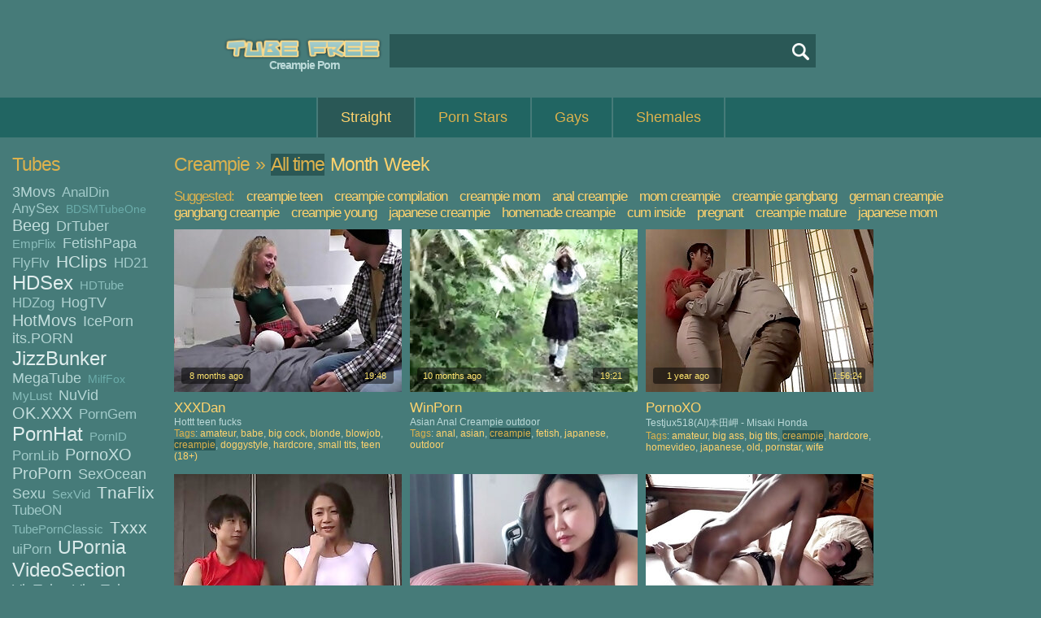

--- FILE ---
content_type: text/html; charset=UTF-8
request_url: http://www.tubefree.com/best-creampie/p1
body_size: 27211
content:
<!DOCTYPE html PUBLIC "-//W3C//DTD XHTML 1.0 Transitional//EN" "http://www.w3.org/TR/xhtml1/DTD/xhtml1-transitional.dtd">
<html xmlns="http://www.w3.org/1999/xhtml">

<head>
<meta http-equiv="Content-Type" content="text/html; charset=UTF-8" />
<meta name="viewport" content="width=device-width, initial-scale=1" />
<meta name="RATING" content="RTA-5042-1996-1400-1577-RTA" />
<meta name="referrer" content="unsafe-url" />
<title>Creampie Porn Tube</title>
<meta name="keywords" content="creampie porn tube,creampie porno tube,creampie porn,creampie porno,creampie tube,creampie tube free,creampie porn tube freecreampie porno tube free,creampie movies,creampie films,creampie videos,creampie clips,creampie porn movies,creampie porn films,creampie porn videos,creampie porn clips,creampie porno movies,creampie porno films,creampie porno videos,creampie porno clips,creampie sex" />
<meta name="description" content="Creampie Video at TubeFree.com. The Very Best Sex Collection: Creampie Teen, Creampie Compilation, Creampie Mom, Indian, Mom, Chinese, Anal Creampie, Mom Creampie" />
<link href="/css/css.css" rel="stylesheet" type="text/css" />


<link rel="next" href="p2" />

        <script type='text/javascript'>document.cookie = 'ttt=eyJpcCI6NTE3NzEzNTUsImYiOjAsInMiOiJib3RzIiwidiI6W10sImNjIjowLCJpbiI6MX0=;expires=Wednesday, 21-Jan-26 14:56:51 UTC;domain=.tubefree.com;path=/'
            var ttt_check = new Image()
            var ttt_random = Math.floor(Math.random() * 1000000)
            ttt_check.src = '/ttt/check.php?t=1768921011&check=379187151f2b0facc5fabe4bd70fe99c&rand=' + ttt_random
                </script><script async type="text/javascript" src="/js/js-straight.js"></script>
<script type="text/javascript" src="//img.tubefree.com/js/8.15.2.lazyload.min.js"></script>
</head>

<body>
<div id="wrap">
	<div id="header">
		<div id="logo">
			<a href="/" class="logo" title="Tube Free"><img src="//img.tubefree.com/img/logo.png" alt="Tube Free" width="214" height="43" /></a>
		</div>
		<div id="h1-block">
			<h1>Creampie Porn</h1>
		</div>
      
		<div id="search">
			<form action="/search.php" method="get">
				<input name="q" value="" type="text" id="search-field" autocomplete="off" onfocus="ajax_showOptions(this,'getCountriesByLetters',event)" onkeyup="ajax_showOptions(this,'getCountriesByLetters',event)" /><input name="" value="" type="submit" id="search-button" /><br />
			</form>
		</div>
	</div>


	<div id="menu">
		<ul>
			<li class="active" id="left_li"><a href="/" title="Straight">Straight</a></li>
<li><a href="/pornstars" title="Straight Porn Stars">Porn Stars</a></li>
<li><a href="/gays/" title="Gays">Gays</a></li>
<li><a href="/shemales/" title="Shemales">Shemales</a></li>

		</ul>
	</div>



	<div id="page-wide">
    
		<div id="sidebar-2">
       			<h2>Tubes</h2>
			<div class="tags-block">
				<span class="tag-4"><a href="/3movs-tube/best/p1" target="_blank" title="3Movs">3Movs</a>&nbsp; </span>
				<span class="tag-3"><a href="/analdin-tube/best/p1" target="_blank" title="AnalDin">AnalDin</a>&nbsp; </span>
				<span class="tag-3"><a href="/anysex-tube/best/p1" target="_blank" title="AnySex">AnySex</a>&nbsp; </span>
				<span class="tag-1"><a href="/bdsmtubeone-tube/best/p1" target="_blank" title="BDSMTubeOne">BDSMTubeOne</a>&nbsp; </span>
				<span class="tag-5"><a href="/beeg-tube/best/p1" target="_blank" title="Beeg">Beeg</a>&nbsp; </span>
				<span class="tag-4"><a href="/drtuber-tube/best/p1" target="_blank" title="DrTuber">DrTuber</a>&nbsp; </span>
				<span class="tag-2"><a href="/empflix-tube/best/p1" target="_blank" title="EmpFlix">EmpFlix</a>&nbsp; </span>
				<span class="tag-4"><a href="/fetishpapa-tube/best/p1" target="_blank" title="FetishPapa">FetishPapa</a>&nbsp; </span>
				<span class="tag-3"><a href="/flyflv-tube/best/p1" target="_blank" title="FlyFlv">FlyFlv</a>&nbsp; </span>
				<span class="tag-6"><a href="/hclips-tube/best/p1" target="_blank" title="HClips">HClips</a>&nbsp; </span>
				<span class="tag-3"><a href="/hd21-tube/best/p1" target="_blank" title="HD21">HD21</a>&nbsp; </span>
				<span class="tag-8"><a href="/hdsex-tube/best/p1" target="_blank" title="HDSex">HDSex</a>&nbsp; </span>
				<span class="tag-2"><a href="/hdtube-tube/best/p1" target="_blank" title="HDTube">HDTube</a>&nbsp; </span>
				<span class="tag-3"><a href="/hdzog-tube/best/p1" target="_blank" title="HDZog">HDZog</a>&nbsp; </span>
				<span class="tag-4"><a href="/hogtv-tube/best/p1" target="_blank" title="HogTV">HogTV</a>&nbsp; </span>
				<span class="tag-5"><a href="/hotmovs-tube/best/p1" target="_blank" title="HotMovs">HotMovs</a>&nbsp; </span>
				<span class="tag-4"><a href="/iceporn-tube/best/p1" target="_blank" title="IcePorn">IcePorn</a>&nbsp; </span>
				<span class="tag-4"><a href="/its.porn-tube/best/p1" target="_blank" title="its.PORN">its.PORN</a>&nbsp; </span>
				<span class="tag-8"><a href="/jizzbunker-tube/best/p1" target="_blank" title="JizzBunker">JizzBunker</a>&nbsp; </span>
				<span class="tag-4"><a href="/megatube-tube/best/p1" target="_blank" title="MegaTube">MegaTube</a>&nbsp; </span>
				<span class="tag-1"><a href="/milffox-tube/best/p1" target="_blank" title="MilfFox">MilfFox</a>&nbsp; </span>
				<span class="tag-2"><a href="/mylust-tube/best/p1" target="_blank" title="MyLust">MyLust</a>&nbsp; </span>
				<span class="tag-4"><a href="/nuvid-tube/best/p1" target="_blank" title="NuVid">NuVid</a>&nbsp; </span>
				<span class="tag-5"><a href="/ok.xxx-tube/best/p1" target="_blank" title="OK.XXX">OK.XXX</a>&nbsp; </span>
				<span class="tag-3"><a href="/porngem-tube/best/p1" target="_blank" title="PornGem">PornGem</a>&nbsp; </span>
				<span class="tag-8"><a href="/pornhat-tube/best/p1" target="_blank" title="PornHat">PornHat</a>&nbsp; </span>
				<span class="tag-2"><a href="/pornid-tube/best/p1" target="_blank" title="PornID">PornID</a>&nbsp; </span>
				<span class="tag-3"><a href="/pornlib-tube/best/p1" target="_blank" title="PornLib">PornLib</a>&nbsp; </span>
				<span class="tag-5"><a href="/pornoxo-tube/best/p1" target="_blank" title="PornoXO">PornoXO</a>&nbsp; </span>
				<span class="tag-5"><a href="/proporn-tube/best/p1" target="_blank" title="ProPorn">ProPorn</a>&nbsp; </span>
				<span class="tag-4"><a href="/sexocean-tube/best/p1" target="_blank" title="SexOcean">SexOcean</a>&nbsp; </span>
				<span class="tag-4"><a href="/sexu-tube/best/p1" target="_blank" title="Sexu">Sexu</a>&nbsp; </span>
				<span class="tag-2"><a href="/sexvid-tube/best/p1" target="_blank" title="SexVid">SexVid</a>&nbsp; </span>
				<span class="tag-6"><a href="/tnaflix-tube/best/p1" target="_blank" title="TnaFlix">TnaFlix</a>&nbsp; </span>
				<span class="tag-3"><a href="/tubeon-tube/best/p1" target="_blank" title="TubeON">TubeON</a>&nbsp; </span>
				<span class="tag-2"><a href="/tubepornclassic-tube/best/p1" target="_blank" title="TubePornClassic">TubePornClassic</a>&nbsp; </span>
				<span class="tag-6"><a href="/txxx-tube/best/p1" target="_blank" title="Txxx">Txxx</a>&nbsp; </span>
				<span class="tag-3"><a href="/uiporn-tube/best/p1" target="_blank" title="uiPorn">uiPorn</a>&nbsp; </span>
				<span class="tag-7"><a href="/upornia-tube/best/p1" target="_blank" title="UPornia">UPornia</a>&nbsp; </span>
				<span class="tag-8"><a href="/videosection-tube/best/p1" target="_blank" title="VideoSection">VideoSection</a>&nbsp; </span>
				<span class="tag-4"><a href="/viptube-tube/best/p1" target="_blank" title="VipTube">VipTube</a>&nbsp; </span>
				<span class="tag-4"><a href="/vivatube-tube/best/p1" target="_blank" title="VivaTube">VivaTube</a>&nbsp; </span>
				<span class="tag-4"><a href="/vjav-tube/best/p1" target="_blank" title="Vjav">Vjav</a>&nbsp; </span>
				<span class="tag-1"><a href="/voyeurhit-tube/best/p1" target="_blank" title="Voyeurhit">Voyeurhit</a>&nbsp; </span>
				<span class="tag-3"><a href="/winporn-tube/best/p1" target="_blank" title="WinPorn">WinPorn</a>&nbsp; </span>
				<span class="tag-3"><a href="/xcafe-tube/best/p1" target="_blank" title="XCafe">XCafe</a>&nbsp; </span>
				<span class="tag-4"><a href="/xozilla-tube/best/p1" target="_blank" title="XoZilla">XoZilla</a>&nbsp; </span>
				<span class="tag-3"><a href="/xtits-tube/best/p1" target="_blank" title="XTits">XTits</a>&nbsp; </span>
				<span class="tag-8"><a href="/xxxdan-tube/best/p1" target="_blank" title="XXXDan">XXXDan</a>&nbsp; </span>
				<span class="tag-3"><a href="/yeptube-tube/best/p1" target="_blank" title="YepTube">YepTube</a>&nbsp; </span>

			</div>
    
			<div class="h-space-3"></div>

       			<h2>Tags</h2>
			<div class="tags-block">
				<span class="tag-1"><a href="/best-18 year old/p1" target="_blank" title="18 Year Old">18 year old</a>&nbsp; </span>
				<span class="tag-4"><a href="/best-3some/p1" target="_blank" title="3some">3some</a>&nbsp; </span>
				<span class="tag-7"><a href="/best-amateur/p1" target="_blank" title="Amateur">amateur</a>&nbsp; </span>
				<span class="tag-1"><a href="/best-american/p1" target="_blank" title="American">american</a>&nbsp; </span>
				<span class="tag-6"><a href="/best-anal/p1" target="_blank" title="Anal">anal</a>&nbsp; </span>
				<span class="tag-5"><a href="/best-asian/p1" target="_blank" title="Asian">asian</a>&nbsp; </span>
				<span class="tag-5"><a href="/best-ass/p1" target="_blank" title="Ass">ass</a>&nbsp; </span>
				<span class="tag-2"><a href="/best-ass to mouth/p1" target="_blank" title="Ass To Mouth">ass to mouth</a>&nbsp; </span>
				<span class="tag-2"><a href="/best-assfucking/p1" target="_blank" title="Assfucking">assfucking</a>&nbsp; </span>
				<span class="tag-5"><a href="/best-babe/p1" target="_blank" title="Babe">babe</a>&nbsp; </span>
				<span class="tag-3"><a href="/best-bbw/p1" target="_blank" title="BBW">bbw</a>&nbsp; </span>
				<span class="tag-2"><a href="/best-bdsm/p1" target="_blank" title="BDSM">bdsm</a>&nbsp; </span>
				<span class="tag-3"><a href="/best-beauty/p1" target="_blank" title="Beauty">beauty</a>&nbsp; </span>
				<span class="tag-7"><a href="/best-big ass/p1" target="_blank" title="Big Ass">big ass</a>&nbsp; </span>
				<span class="tag-2"><a href="/best-big black cock/p1" target="_blank" title="Big Black Cock">big black cock</a>&nbsp; </span>
				<span class="tag-7"><a href="/best-big cock/p1" target="_blank" title="Big Cock">big cock</a>&nbsp; </span>
				<span class="tag-8"><a href="/best-big tits/p1" target="_blank" title="Big Tits">big tits</a>&nbsp; </span>
				<span class="tag-3"><a href="/best-black/p1" target="_blank" title="Black">black</a>&nbsp; </span>
				<span class="tag-7"><a href="/best-blonde/p1" target="_blank" title="Blonde">blonde</a>&nbsp; </span>
				<span class="tag-8"><a href="/best-blowjob/p1" target="_blank" title="Blowjob">blowjob</a>&nbsp; </span>
				<span class="tag-1"><a href="/best-bondage/p1" target="_blank" title="Bondage">bondage</a>&nbsp; </span>
				<span class="tag-2"><a href="/best-booty/p1" target="_blank" title="Booty">booty</a>&nbsp; </span>
				<span class="tag-1"><a href="/best-british/p1" target="_blank" title="British">british</a>&nbsp; </span>
				<span class="tag-8"><a href="/best-brunette/p1" target="_blank" title="Brunette">brunette</a>&nbsp; </span>
				<span class="tag-1"><a href="/best-casting/p1" target="_blank" title="Casting">casting</a>&nbsp; </span>
				<span class="tag-1"><a href="/best-cheating/p1" target="_blank" title="Cheating">cheating</a>&nbsp; </span>
				<span class="tag-2"><a href="/best-chubby/p1" target="_blank" title="Chubby">chubby</a>&nbsp; </span>
				<span class="tag-1"><a href="/best-classic/p1" target="_blank" title="Classic">classic</a>&nbsp; </span>
				<span class="tag-2"><a href="/best-close up/p1" target="_blank" title="Close Up">close up</a>&nbsp; </span>
				<span class="tag-1"><a href="/best-college/p1" target="_blank" title="College">college</a>&nbsp; </span>
				<span class="tag-1"><a href="/best-compilation/p1" target="_blank" title="Compilation">compilation</a>&nbsp; </span>
				<span class="tag-1"><a href="/best-cougar/p1" target="_blank" title="Cougar">cougar</a>&nbsp; </span>
				<span class="tag-2"><a href="/best-couple/p1" target="_blank" title="Couple">couple</a>&nbsp; </span>
				<span class="tag-5"><a href="/best-cowgirl/p1" target="_blank" title="Cowgirl">cowgirl</a>&nbsp; </span>
				<span class="tag-1"><a href="/best-crazy/p1" target="_blank" title="Crazy">crazy</a>&nbsp; </span>
				<span class="tag-3"><a href="/best-creampie/p1" target="_blank" title="Creampie">creampie</a>&nbsp; </span>
				<span class="tag-1"><a href="/best-cuckold/p1" target="_blank" title="Cuckold">cuckold</a>&nbsp; </span>
				<span class="tag-3"><a href="/best-cum/p1" target="_blank" title="Cum">cum</a>&nbsp; </span>
				<span class="tag-2"><a href="/best-cum in mouth/p1" target="_blank" title="Cum In Mouth">cum in mouth</a>&nbsp; </span>
				<span class="tag-6"><a href="/best-cumshot/p1" target="_blank" title="Cumshot">cumshot</a>&nbsp; </span>
				<span class="tag-2"><a href="/best-cunnilingus/p1" target="_blank" title="Cunnilingus">cunnilingus</a>&nbsp; </span>
				<span class="tag-3"><a href="/best-cunt/p1" target="_blank" title="Cunt">cunt</a>&nbsp; </span>
				<span class="tag-3"><a href="/best-curvy/p1" target="_blank" title="Curvy">curvy</a>&nbsp; </span>
				<span class="tag-2"><a href="/best-cute/p1" target="_blank" title="Cute">cute</a>&nbsp; </span>
				<span class="tag-4"><a href="/best-deep throat/p1" target="_blank" title="Deep Throat">deep throat</a>&nbsp; </span>
				<span class="tag-4"><a href="/best-dick/p1" target="_blank" title="Dick">dick</a>&nbsp; </span>
				<span class="tag-2"><a href="/best-dildo/p1" target="_blank" title="Dildo">dildo</a>&nbsp; </span>
				<span class="tag-1"><a href="/best-dirty/p1" target="_blank" title="Dirty">dirty</a>&nbsp; </span>
				<span class="tag-5"><a href="/best-doggystyle/p1" target="_blank" title="Doggystyle">doggystyle</a>&nbsp; </span>
				<span class="tag-2"><a href="/best-double penetration/p1" target="_blank" title="Double Penetration">double penetration</a>&nbsp; </span>
				<span class="tag-2"><a href="/best-ebony/p1" target="_blank" title="Ebony">ebony</a>&nbsp; </span>
				<span class="tag-2"><a href="/best-erotic/p1" target="_blank" title="Erotic">erotic</a>&nbsp; </span>
				<span class="tag-2"><a href="/best-european/p1" target="_blank" title="European">european</a>&nbsp; </span>
				<span class="tag-1"><a href="/best-face fucking/p1" target="_blank" title="Face Fucking">face fucking</a>&nbsp; </span>
				<span class="tag-3"><a href="/best-facial/p1" target="_blank" title="Facial">facial</a>&nbsp; </span>
				<span class="tag-1"><a href="/best-fake tits/p1" target="_blank" title="Fake Tits">fake tits</a>&nbsp; </span>
				<span class="tag-1"><a href="/best-fantasy/p1" target="_blank" title="Fantasy">fantasy</a>&nbsp; </span>
				<span class="tag-1"><a href="/best-fat/p1" target="_blank" title="Fat">fat</a>&nbsp; </span>
				<span class="tag-2"><a href="/best-feet/p1" target="_blank" title="Feet">feet</a>&nbsp; </span>
				<span class="tag-1"><a href="/best-female orgasm/p1" target="_blank" title="Female Orgasm">female orgasm</a>&nbsp; </span>
				<span class="tag-2"><a href="/best-femdom/p1" target="_blank" title="Femdom">femdom</a>&nbsp; </span>
				<span class="tag-4"><a href="/best-fetish/p1" target="_blank" title="Fetish">fetish</a>&nbsp; </span>
				<span class="tag-4"><a href="/best-fingering/p1" target="_blank" title="Fingering">fingering</a>&nbsp; </span>
				<span class="tag-1"><a href="/best-funny/p1" target="_blank" title="Funny">funny</a>&nbsp; </span>
				<span class="tag-1"><a href="/best-gangbang/p1" target="_blank" title="Gangbang">gangbang</a>&nbsp; </span>
				<span class="tag-1"><a href="/best-german/p1" target="_blank" title="German">german</a>&nbsp; </span>
				<span class="tag-2"><a href="/best-girlfriend/p1" target="_blank" title="Girlfriend">girlfriend</a>&nbsp; </span>
				<span class="tag-2"><a href="/best-group sex/p1" target="_blank" title="Group Sex">group sex</a>&nbsp; </span>
				<span class="tag-2"><a href="/best-hairy/p1" target="_blank" title="Hairy">hairy</a>&nbsp; </span>
				<span class="tag-4"><a href="/best-handjob/p1" target="_blank" title="Handjob">handjob</a>&nbsp; </span>
				<span class="tag-8"><a href="/best-hardcore/p1" target="_blank" title="Hardcore">hardcore</a>&nbsp; </span>
				<span class="tag-8"><a href="/best-hd/p1" target="_blank" title="HD">hd</a>&nbsp; </span>
				<span class="tag-2"><a href="/best-high heels/p1" target="_blank" title="High Heels">high heels</a>&nbsp; </span>
				<span class="tag-3"><a href="/best-homevideo/p1" target="_blank" title="Homevideo">homevideo</a>&nbsp; </span>
				<span class="tag-2"><a href="/best-huge tits/p1" target="_blank" title="Huge Tits">huge tits</a>&nbsp; </span>
				<span class="tag-1"><a href="/best-husband/p1" target="_blank" title="Husband">husband</a>&nbsp; </span>
				<span class="tag-1"><a href="/best-indian/p1" target="_blank" title="Indian">indian</a>&nbsp; </span>
				<span class="tag-3"><a href="/best-interracial/p1" target="_blank" title="Interracial">interracial</a>&nbsp; </span>
				<span class="tag-4"><a href="/best-japanese/p1" target="_blank" title="Japanese">japanese</a>&nbsp; </span>
				<span class="tag-2"><a href="/best-jizz/p1" target="_blank" title="Jizz">jizz</a>&nbsp; </span>
				<span class="tag-1"><a href="/best-juggs/p1" target="_blank" title="Juggs">juggs</a>&nbsp; </span>
				<span class="tag-1"><a href="/best-kinky/p1" target="_blank" title="Kinky">kinky</a>&nbsp; </span>
				<span class="tag-2"><a href="/best-kissing/p1" target="_blank" title="Kissing">kissing</a>&nbsp; </span>
				<span class="tag-3"><a href="/best-latina/p1" target="_blank" title="Latina">latina</a>&nbsp; </span>
				<span class="tag-2"><a href="/best-legs/p1" target="_blank" title="Legs">legs</a>&nbsp; </span>
				<span class="tag-4"><a href="/best-lesbian/p1" target="_blank" title="Lesbian">lesbian</a>&nbsp; </span>
				<span class="tag-4"><a href="/best-licking/p1" target="_blank" title="Licking">licking</a>&nbsp; </span>
				<span class="tag-4"><a href="/best-lingerie/p1" target="_blank" title="Lingerie">lingerie</a>&nbsp; </span>
				<span class="tag-2"><a href="/best-long hair/p1" target="_blank" title="Long Hair">long hair</a>&nbsp; </span>
				<span class="tag-1"><a href="/best-massage/p1" target="_blank" title="Massage">massage</a>&nbsp; </span>
				<span class="tag-5"><a href="/best-masturbation/p1" target="_blank" title="Masturbation">masturbation</a>&nbsp; </span>
				<span class="tag-3"><a href="/best-mature/p1" target="_blank" title="Mature">mature</a>&nbsp; </span>
				<span class="tag-8"><a href="/best-milf/p1" target="_blank" title="MILF">milf</a>&nbsp; </span>
				<span class="tag-4"><a href="/best-missionary/p1" target="_blank" title="Missionary">missionary</a>&nbsp; </span>
				<span class="tag-1"><a href="/best-moaning/p1" target="_blank" title="Moaning">moaning</a>&nbsp; </span>
				<span class="tag-2"><a href="/best-model/p1" target="_blank" title="Model">model</a>&nbsp; </span>
				<span class="tag-3"><a href="/best-mom/p1" target="_blank" title="Mom">mom</a>&nbsp; </span>
				<span class="tag-1"><a href="/best-monster cock/p1" target="_blank" title="Monster Cock">monster cock</a>&nbsp; </span>
				<span class="tag-3"><a href="/best-natural tits/p1" target="_blank" title="Natural Tits">natural tits</a>&nbsp; </span>
				<span class="tag-1"><a href="/best-nature/p1" target="_blank" title="Nature">nature</a>&nbsp; </span>
				<span class="tag-2"><a href="/best-naughty/p1" target="_blank" title="Naughty">naughty</a>&nbsp; </span>
				<span class="tag-1"><a href="/best-nipples/p1" target="_blank" title="Nipples">nipples</a>&nbsp; </span>
				<span class="tag-3"><a href="/best-nude/p1" target="_blank" title="Nude">nude</a>&nbsp; </span>
				<span class="tag-1"><a href="/best-old/p1" target="_blank" title="Old">old</a>&nbsp; </span>
				<span class="tag-4"><a href="/best-oral/p1" target="_blank" title="Oral">oral</a>&nbsp; </span>
				<span class="tag-3"><a href="/best-orgasm/p1" target="_blank" title="Orgasm">orgasm</a>&nbsp; </span>
				<span class="tag-1"><a href="/best-orgy/p1" target="_blank" title="Orgy">orgy</a>&nbsp; </span>
				<span class="tag-3"><a href="/best-outdoor/p1" target="_blank" title="Outdoor">outdoor</a>&nbsp; </span>
				<span class="tag-1"><a href="/best-panties/p1" target="_blank" title="Panties">panties</a>&nbsp; </span>
				<span class="tag-1"><a href="/best-passionate/p1" target="_blank" title="Passionate">passionate</a>&nbsp; </span>
				<span class="tag-1"><a href="/best-piercing/p1" target="_blank" title="Piercing">piercing</a>&nbsp; </span>
				<span class="tag-1"><a href="/best-pissing/p1" target="_blank" title="Pissing">pissing</a>&nbsp; </span>
				<span class="tag-8"><a href="/best-pornstar/p1" target="_blank" title="Pornstar">pornstar</a>&nbsp; </span>
				<span class="tag-5"><a href="/best-pov/p1" target="_blank" title="POV">pov</a>&nbsp; </span>
				<span class="tag-1"><a href="/best-pretty/p1" target="_blank" title="Pretty">pretty</a>&nbsp; </span>
				<span class="tag-2"><a href="/best-public/p1" target="_blank" title="Public">public</a>&nbsp; </span>
				<span class="tag-7"><a href="/best-pussy/p1" target="_blank" title="Pussy">pussy</a>&nbsp; </span>
				<span class="tag-2"><a href="/best-reality/p1" target="_blank" title="Reality">reality</a>&nbsp; </span>
				<span class="tag-3"><a href="/best-redhead/p1" target="_blank" title="Redhead">redhead</a>&nbsp; </span>
				<span class="tag-2"><a href="/best-riding/p1" target="_blank" title="Riding">riding</a>&nbsp; </span>
				<span class="tag-1"><a href="/best-rimjob/p1" target="_blank" title="Rimjob">rimjob</a>&nbsp; </span>
				<span class="tag-2"><a href="/best-rough/p1" target="_blank" title="Rough">rough</a>&nbsp; </span>
				<span class="tag-1"><a href="/best-russian/p1" target="_blank" title="Russian">russian</a>&nbsp; </span>
				<span class="tag-1"><a href="/best-screaming/p1" target="_blank" title="Screaming">screaming</a>&nbsp; </span>
				<span class="tag-1"><a href="/best-sensual/p1" target="_blank" title="Sensual">sensual</a>&nbsp; </span>
				<span class="tag-2"><a href="/best-shaved/p1" target="_blank" title="Shaved">shaved</a>&nbsp; </span>
				<span class="tag-2"><a href="/best-skinny/p1" target="_blank" title="Skinny">skinny</a>&nbsp; </span>
				<span class="tag-3"><a href="/best-slut/p1" target="_blank" title="Slut">slut</a>&nbsp; </span>
				<span class="tag-4"><a href="/best-small tits/p1" target="_blank" title="Small Tits">small tits</a>&nbsp; </span>
				<span class="tag-1"><a href="/best-softcore/p1" target="_blank" title="Softcore">softcore</a>&nbsp; </span>
				<span class="tag-4"><a href="/best-solo/p1" target="_blank" title="Solo">solo</a>&nbsp; </span>
				<span class="tag-1"><a href="/best-spanking/p1" target="_blank" title="Spanking">spanking</a>&nbsp; </span>
				<span class="tag-1"><a href="/best-squirt/p1" target="_blank" title="Squirt">squirt</a>&nbsp; </span>
				<span class="tag-3"><a href="/best-stockings/p1" target="_blank" title="Stockings">stockings</a>&nbsp; </span>
				<span class="tag-1"><a href="/best-strap-on/p1" target="_blank" title="Strap-on">strap-on</a>&nbsp; </span>
				<span class="tag-2"><a href="/best-striptease/p1" target="_blank" title="Striptease">striptease</a>&nbsp; </span>
				<span class="tag-3"><a href="/best-sucking/p1" target="_blank" title="Sucking">sucking</a>&nbsp; </span>
				<span class="tag-3"><a href="/best-tattoo/p1" target="_blank" title="Tattoo">tattoo</a>&nbsp; </span>
				<span class="tag-7"><a href="/best-teen/p1" target="_blank" title="Teen (18+)">teen (18+)</a>&nbsp; </span>
				<span class="tag-1"><a href="/best-throat/p1" target="_blank" title="Throat">throat</a>&nbsp; </span>
				<span class="tag-1"><a href="/best-tight/p1" target="_blank" title="Tight">tight</a>&nbsp; </span>
				<span class="tag-1"><a href="/best-titty fuck/p1" target="_blank" title="Titty Fuck">titty fuck</a>&nbsp; </span>
				<span class="tag-4"><a href="/best-toys/p1" target="_blank" title="Toys">toys</a>&nbsp; </span>
				<span class="tag-1"><a href="/best-uncensored/p1" target="_blank" title="Uncensored">uncensored</a>&nbsp; </span>
				<span class="tag-1"><a href="/best-vintage/p1" target="_blank" title="Vintage">vintage</a>&nbsp; </span>
				<span class="tag-3"><a href="/best-webcam/p1" target="_blank" title="Webcam">webcam</a>&nbsp; </span>
				<span class="tag-2"><a href="/best-wet/p1" target="_blank" title="Wet">wet</a>&nbsp; </span>
				<span class="tag-2"><a href="/best-white/p1" target="_blank" title="White">white</a>&nbsp; </span>
				<span class="tag-3"><a href="/best-wife/p1" target="_blank" title="Wife">wife</a>&nbsp; </span>
				<span class="tag-2"><a href="/best-wild/p1" target="_blank" title="Wild">wild</a>&nbsp; </span>

			</div>
    
			<div class="h-space-3"></div>
    
       			<h2>Porn Stars</h2>
			<div class="tags-block">
				<span class="tag-3"><a href="/best-aaliyah love/p1" target="_blank" title="Aaliyah Love">Aaliyah Love</a>&nbsp; </span>
				<span class="tag-6"><a href="/best-abella danger/p1" target="_blank" title="Abella Danger">Abella Danger</a>&nbsp; </span>
				<span class="tag-7"><a href="/best-adriana chechik/p1" target="_blank" title="Adriana Chechik">Adriana Chechik</a>&nbsp; </span>
				<span class="tag-1"><a href="/best-aiden ashley/p1" target="_blank" title="Aiden Ashley">Aiden Ashley</a>&nbsp; </span>
				<span class="tag-2"><a href="/best-aj applegate/p1" target="_blank" title="Aj Applegate">Aj Applegate</a>&nbsp; </span>
				<span class="tag-3"><a href="/best-aletta ocean/p1" target="_blank" title="Aletta Ocean">Aletta Ocean</a>&nbsp; </span>
				<span class="tag-6"><a href="/best-alexis crystal/p1" target="_blank" title="Alexis Crystal">Alexis Crystal</a>&nbsp; </span>
				<span class="tag-7"><a href="/best-alexis fawx/p1" target="_blank" title="Alexis Fawx">Alexis Fawx</a>&nbsp; </span>
				<span class="tag-1"><a href="/best-alexis texas/p1" target="_blank" title="Alexis Texas">Alexis Texas</a>&nbsp; </span>
				<span class="tag-3"><a href="/best-alison tyler/p1" target="_blank" title="Alison Tyler">Alison Tyler</a>&nbsp; </span>
				<span class="tag-3"><a href="/best-alura jenson/p1" target="_blank" title="Alura Jenson">Alura Jenson</a>&nbsp; </span>
				<span class="tag-1"><a href="/best-alyssa reece/p1" target="_blank" title="Alyssa Reece">Alyssa Reece</a>&nbsp; </span>
				<span class="tag-4"><a href="/best-amirah adara/p1" target="_blank" title="Amirah Adara">Amirah Adara</a>&nbsp; </span>
				<span class="tag-3"><a href="/best-ana foxxx/p1" target="_blank" title="Ana Foxxx">Ana Foxxx</a>&nbsp; </span>
				<span class="tag-1"><a href="/best-anetta keys/p1" target="_blank" title="Anetta Keys">Anetta Keys</a>&nbsp; </span>
				<span class="tag-8"><a href="/best-angela white/p1" target="_blank" title="Angela White">Angela White</a>&nbsp; </span>
				<span class="tag-1"><a href="/best-angelica heart/p1" target="_blank" title="Angelica Heart">Angelica Heart</a>&nbsp; </span>
				<span class="tag-1"><a href="/best-angelina castro/p1" target="_blank" title="Angelina Castro">Angelina Castro</a>&nbsp; </span>
				<span class="tag-7"><a href="/best-anissa kate/p1" target="_blank" title="Anissa Kate">Anissa Kate</a>&nbsp; </span>
				<span class="tag-3"><a href="/best-anita blue/p1" target="_blank" title="Anita Blue">Anita Blue</a>&nbsp; </span>
				<span class="tag-4"><a href="/best-aoi/p1" target="_blank" title="Aoi">Aoi</a>&nbsp; </span>
				<span class="tag-4"><a href="/best-ariana marie/p1" target="_blank" title="Ariana Marie">Ariana Marie</a>&nbsp; </span>
				<span class="tag-4"><a href="/best-ariella ferrera/p1" target="_blank" title="Ariella Ferrera">Ariella Ferrera</a>&nbsp; </span>
				<span class="tag-4"><a href="/best-asa akira/p1" target="_blank" title="Asa Akira">Asa Akira</a>&nbsp; </span>
				<span class="tag-1"><a href="/best-ashley adams/p1" target="_blank" title="Ashley Adams">Ashley Adams</a>&nbsp; </span>
				<span class="tag-7"><a href="/best-athena/p1" target="_blank" title="Athena">Athena</a>&nbsp; </span>
				<span class="tag-3"><a href="/best-audrey argento/p1" target="_blank" title="Audrey Argento">Audrey Argento</a>&nbsp; </span>
				<span class="tag-1"><a href="/best-august ames/p1" target="_blank" title="August Ames">August Ames</a>&nbsp; </span>
				<span class="tag-4"><a href="/best-ava addams/p1" target="_blank" title="Ava Addams">Ava Addams</a>&nbsp; </span>
				<span class="tag-2"><a href="/best-ava devine/p1" target="_blank" title="Ava Devine">Ava Devine</a>&nbsp; </span>
				<span class="tag-1"><a href="/best-avalon/p1" target="_blank" title="Avalon">Avalon</a>&nbsp; </span>
				<span class="tag-4"><a href="/best-brandi love/p1" target="_blank" title="Brandi Love">Brandi Love</a>&nbsp; </span>
				<span class="tag-4"><a href="/best-bridgette b/p1" target="_blank" title="Bridgette B">Bridgette B</a>&nbsp; </span>
				<span class="tag-5"><a href="/best-britney amber/p1" target="_blank" title="Britney Amber">Britney Amber</a>&nbsp; </span>
				<span class="tag-3"><a href="/best-brooklyn chase/p1" target="_blank" title="Brooklyn Chase">Brooklyn Chase</a>&nbsp; </span>
				<span class="tag-1"><a href="/best-bruce venture/p1" target="_blank" title="Bruce Venture">Bruce Venture</a>&nbsp; </span>
				<span class="tag-2"><a href="/best-capri cavalli/p1" target="_blank" title="Capri Cavalli">Capri Cavalli</a>&nbsp; </span>
				<span class="tag-1"><a href="/best-carmen valentina/p1" target="_blank" title="Carmen Valentina">Carmen Valentina</a>&nbsp; </span>
				<span class="tag-4"><a href="/best-casey calvert/p1" target="_blank" title="Casey Calvert">Casey Calvert</a>&nbsp; </span>
				<span class="tag-3"><a href="/best-chanel preston/p1" target="_blank" title="Chanel Preston">Chanel Preston</a>&nbsp; </span>
				<span class="tag-2"><a href="/best-charley chase/p1" target="_blank" title="Charley Chase">Charley Chase</a>&nbsp; </span>
				<span class="tag-7"><a href="/best-cherie deville/p1" target="_blank" title="Cherie Deville">Cherie Deville</a>&nbsp; </span>
				<span class="tag-2"><a href="/best-chloe amour/p1" target="_blank" title="Chloe Amour">Chloe Amour</a>&nbsp; </span>
				<span class="tag-2"><a href="/best-christie stevens/p1" target="_blank" title="Christie Stevens">Christie Stevens</a>&nbsp; </span>
				<span class="tag-2"><a href="/best-cindy behr/p1" target="_blank" title="Cindy Behr">Cindy Behr</a>&nbsp; </span>
				<span class="tag-8"><a href="/best-cory chase/p1" target="_blank" title="Cory Chase">Cory Chase</a>&nbsp; </span>
				<span class="tag-2"><a href="/best-dana dearmond/p1" target="_blank" title="Dana Dearmond">Dana Dearmond</a>&nbsp; </span>
				<span class="tag-2"><a href="/best-dana vespoli/p1" target="_blank" title="Dana Vespoli">Dana Vespoli</a>&nbsp; </span>
				<span class="tag-5"><a href="/best-dani daniels/p1" target="_blank" title="Dani Daniels">Dani Daniels</a>&nbsp; </span>
				<span class="tag-8"><a href="/best-danny d/p1" target="_blank" title="Danny D">Danny D</a>&nbsp; </span>
				<span class="tag-1"><a href="/best-dillion harper/p1" target="_blank" title="Dillion Harper">Dillion Harper</a>&nbsp; </span>
				<span class="tag-2"><a href="/best-elsa jean/p1" target="_blank" title="Elsa Jean">Elsa Jean</a>&nbsp; </span>
				<span class="tag-2"><a href="/best-ember/p1" target="_blank" title="Ember">Ember</a>&nbsp; </span>
				<span class="tag-1"><a href="/best-erica lauren/p1" target="_blank" title="Erica Lauren">Erica Lauren</a>&nbsp; </span>
				<span class="tag-1"><a href="/best-eva notty/p1" target="_blank" title="Eva Notty">Eva Notty</a>&nbsp; </span>
				<span class="tag-1"><a href="/best-francesca le/p1" target="_blank" title="Francesca Le">Francesca Le</a>&nbsp; </span>
				<span class="tag-1"><a href="/best-gianna michaels/p1" target="_blank" title="Gianna Michaels">Gianna Michaels</a>&nbsp; </span>
				<span class="tag-6"><a href="/best-gina gerson/p1" target="_blank" title="Gina Gerson">Gina Gerson</a>&nbsp; </span>
				<span class="tag-2"><a href="/best-gina valentina/p1" target="_blank" title="Gina Valentina">Gina Valentina</a>&nbsp; </span>
				<span class="tag-4"><a href="/best-india summer/p1" target="_blank" title="India Summer">India Summer</a>&nbsp; </span>
				<span class="tag-1"><a href="/best-isis love/p1" target="_blank" title="Isis Love">Isis Love</a>&nbsp; </span>
				<span class="tag-6"><a href="/best-james deen/p1" target="_blank" title="James Deen">James Deen</a>&nbsp; </span>
				<span class="tag-2"><a href="/best-jasmine black/p1" target="_blank" title="Jasmine Black">Jasmine Black</a>&nbsp; </span>
				<span class="tag-3"><a href="/best-jasmine jae/p1" target="_blank" title="Jasmine Jae">Jasmine Jae</a>&nbsp; </span>
				<span class="tag-1"><a href="/best-jayda stevens/p1" target="_blank" title="Jayda Stevens">Jayda Stevens</a>&nbsp; </span>
				<span class="tag-1"><a href="/best-jayden cole/p1" target="_blank" title="Jayden Cole">Jayden Cole</a>&nbsp; </span>
				<span class="tag-3"><a href="/best-jayden jaymes/p1" target="_blank" title="Jayden Jaymes">Jayden Jaymes</a>&nbsp; </span>
				<span class="tag-1"><a href="/best-jazmin/p1" target="_blank" title="Jazmin">Jazmin</a>&nbsp; </span>
				<span class="tag-7"><a href="/best-jennifer white/p1" target="_blank" title="Jennifer White">Jennifer White</a>&nbsp; </span>
				<span class="tag-2"><a href="/best-jessa rhodes/p1" target="_blank" title="Jessa Rhodes">Jessa Rhodes</a>&nbsp; </span>
				<span class="tag-1"><a href="/best-jessica jaymes/p1" target="_blank" title="Jessica Jaymes">Jessica Jaymes</a>&nbsp; </span>
				<span class="tag-2"><a href="/best-jessica ryan/p1" target="_blank" title="Jessica Ryan">Jessica Ryan</a>&nbsp; </span>
				<span class="tag-1"><a href="/best-jessie rogers/p1" target="_blank" title="Jessie Rogers">Jessie Rogers</a>&nbsp; </span>
				<span class="tag-2"><a href="/best-jillian janson/p1" target="_blank" title="Jillian Janson">Jillian Janson</a>&nbsp; </span>
				<span class="tag-4"><a href="/best-johnny castle/p1" target="_blank" title="Johnny Castle">Johnny Castle</a>&nbsp; </span>
				<span class="tag-8"><a href="/best-johnny sins/p1" target="_blank" title="Johnny Sins">Johnny Sins</a>&nbsp; </span>
				<span class="tag-4"><a href="/best-jordi el nino polla/p1" target="_blank" title="Jordi El Nino Polla">Jordi El Nino Polla</a>&nbsp; </span>
				<span class="tag-1"><a href="/best-joslyn james/p1" target="_blank" title="Joslyn James">Joslyn James</a>&nbsp; </span>
				<span class="tag-6"><a href="/best-julia ann/p1" target="_blank" title="Julia Ann">Julia Ann</a>&nbsp; </span>
				<span class="tag-2"><a href="/best-kagney linn karter/p1" target="_blank" title="Kagney Linn Karter">Kagney Linn Karter</a>&nbsp; </span>
				<span class="tag-2"><a href="/best-karlee grey/p1" target="_blank" title="Karlee Grey">Karlee Grey</a>&nbsp; </span>
				<span class="tag-1"><a href="/best-katie morgan/p1" target="_blank" title="Katie Morgan">Katie Morgan</a>&nbsp; </span>
				<span class="tag-1"><a href="/best-katja kassin/p1" target="_blank" title="Katja Kassin">Katja Kassin</a>&nbsp; </span>
				<span class="tag-8"><a href="/best-keiran lee/p1" target="_blank" title="Keiran Lee">Keiran Lee</a>&nbsp; </span>
				<span class="tag-2"><a href="/best-keisha grey/p1" target="_blank" title="Keisha Grey">Keisha Grey</a>&nbsp; </span>
				<span class="tag-1"><a href="/best-kelsi monroe/p1" target="_blank" title="Kelsi Monroe">Kelsi Monroe</a>&nbsp; </span>
				<span class="tag-2"><a href="/best-kendra lust/p1" target="_blank" title="Kendra Lust">Kendra Lust</a>&nbsp; </span>
				<span class="tag-1"><a href="/best-kimmy granger/p1" target="_blank" title="Kimmy Granger">Kimmy Granger</a>&nbsp; </span>
				<span class="tag-3"><a href="/best-krissy lynn/p1" target="_blank" title="Krissy Lynn">Krissy Lynn</a>&nbsp; </span>
				<span class="tag-1"><a href="/best-kristina rose/p1" target="_blank" title="Kristina Rose">Kristina Rose</a>&nbsp; </span>
				<span class="tag-4"><a href="/best-krystal steal/p1" target="_blank" title="Krystal Steal">Krystal Steal</a>&nbsp; </span>
				<span class="tag-1"><a href="/best-lady sonia/p1" target="_blank" title="Lady Sonia">Lady Sonia</a>&nbsp; </span>
				<span class="tag-2"><a href="/best-lana rhoades/p1" target="_blank" title="Lana Rhoades">Lana Rhoades</a>&nbsp; </span>
				<span class="tag-5"><a href="/best-lena paul/p1" target="_blank" title="Lena Paul">Lena Paul</a>&nbsp; </span>
				<span class="tag-1"><a href="/best-lexi belle/p1" target="_blank" title="Lexi Belle">Lexi Belle</a>&nbsp; </span>
				<span class="tag-5"><a href="/best-lexington steele/p1" target="_blank" title="Lexington Steele">Lexington Steele</a>&nbsp; </span>
				<span class="tag-2"><a href="/best-leya falcon/p1" target="_blank" title="Leya Falcon">Leya Falcon</a>&nbsp; </span>
				<span class="tag-5"><a href="/best-lisa ann/p1" target="_blank" title="Lisa Ann">Lisa Ann</a>&nbsp; </span>
				<span class="tag-1"><a href="/best-london keyes/p1" target="_blank" title="London Keyes">London Keyes</a>&nbsp; </span>
				<span class="tag-6"><a href="/best-luna star/p1" target="_blank" title="Luna Star">Luna Star</a>&nbsp; </span>
				<span class="tag-1"><a href="/best-madison ivy/p1" target="_blank" title="Madison Ivy">Madison Ivy</a>&nbsp; </span>
				<span class="tag-2"><a href="/best-mandy muse/p1" target="_blank" title="Mandy Muse">Mandy Muse</a>&nbsp; </span>
				<span class="tag-8"><a href="/best-manuel ferrara/p1" target="_blank" title="Manuel Ferrara">Manuel Ferrara</a>&nbsp; </span>
				<span class="tag-1"><a href="/best-mea melone/p1" target="_blank" title="Mea Melone">Mea Melone</a>&nbsp; </span>
				<span class="tag-2"><a href="/best-mia khalifa/p1" target="_blank" title="Mia Khalifa">Mia Khalifa</a>&nbsp; </span>
				<span class="tag-3"><a href="/best-mia malkova/p1" target="_blank" title="Mia Malkova">Mia Malkova</a>&nbsp; </span>
				<span class="tag-1"><a href="/best-michelle thorne/p1" target="_blank" title="Michelle Thorne">Michelle Thorne</a>&nbsp; </span>
				<span class="tag-7"><a href="/best-mike adriano/p1" target="_blank" title="Mike Adriano">Mike Adriano</a>&nbsp; </span>
				<span class="tag-3"><a href="/best-monica morales/p1" target="_blank" title="Monica Morales">Monica Morales</a>&nbsp; </span>
				<span class="tag-1"><a href="/best-natalia starr/p1" target="_blank" title="Natalia Starr">Natalia Starr</a>&nbsp; </span>
				<span class="tag-5"><a href="/best-nicole aniston/p1" target="_blank" title="Nicole Aniston">Nicole Aniston</a>&nbsp; </span>
				<span class="tag-1"><a href="/best-nikki sexx/p1" target="_blank" title="Nikki Sexx">Nikki Sexx</a>&nbsp; </span>
				<span class="tag-1"><a href="/best-nina elle/p1" target="_blank" title="Nina Elle">Nina Elle</a>&nbsp; </span>
				<span class="tag-1"><a href="/best-nina hartley/p1" target="_blank" title="Nina Hartley">Nina Hartley</a>&nbsp; </span>
				<span class="tag-3"><a href="/best-paige ashley/p1" target="_blank" title="Paige Ashley">Paige Ashley</a>&nbsp; </span>
				<span class="tag-1"><a href="/best-peaches/p1" target="_blank" title="Peaches">Peaches</a>&nbsp; </span>
				<span class="tag-3"><a href="/best-penny pax/p1" target="_blank" title="Penny Pax">Penny Pax</a>&nbsp; </span>
				<span class="tag-5"><a href="/best-phoenix marie/p1" target="_blank" title="Phoenix Marie">Phoenix Marie</a>&nbsp; </span>
				<span class="tag-1"><a href="/best-rachel starr/p1" target="_blank" title="Rachel Starr">Rachel Starr</a>&nbsp; </span>
				<span class="tag-4"><a href="/best-reagan foxx/p1" target="_blank" title="Reagan Foxx">Reagan Foxx</a>&nbsp; </span>
				<span class="tag-1"><a href="/best-red xxx/p1" target="_blank" title="Red XXX">Red XXX</a>&nbsp; </span>
				<span class="tag-3"><a href="/best-richelle ryan/p1" target="_blank" title="Richelle Ryan">Richelle Ryan</a>&nbsp; </span>
				<span class="tag-1"><a href="/best-rico strong/p1" target="_blank" title="Rico Strong">Rico Strong</a>&nbsp; </span>
				<span class="tag-6"><a href="/best-riley reid/p1" target="_blank" title="Riley Reid">Riley Reid</a>&nbsp; </span>
				<span class="tag-1"><a href="/best-rocco siffredi/p1" target="_blank" title="Rocco Siffredi">Rocco Siffredi</a>&nbsp; </span>
				<span class="tag-5"><a href="/best-romi rain/p1" target="_blank" title="Romi Rain">Romi Rain</a>&nbsp; </span>
				<span class="tag-2"><a href="/best-ryan keely/p1" target="_blank" title="Ryan Keely">Ryan Keely</a>&nbsp; </span>
				<span class="tag-7"><a href="/best-sara jay/p1" target="_blank" title="Sara Jay">Sara Jay</a>&nbsp; </span>
				<span class="tag-2"><a href="/best-sarah jessie/p1" target="_blank" title="Sarah Jessie">Sarah Jessie</a>&nbsp; </span>
				<span class="tag-3"><a href="/best-sarah vandella/p1" target="_blank" title="Sarah Vandella">Sarah Vandella</a>&nbsp; </span>
				<span class="tag-1"><a href="/best-sasha rose/p1" target="_blank" title="Sasha Rose">Sasha Rose</a>&nbsp; </span>
				<span class="tag-6"><a href="/best-savannah/p1" target="_blank" title="Savannah">Savannah</a>&nbsp; </span>
				<span class="tag-1"><a href="/best-sexy vanessa/p1" target="_blank" title="Sexy Vanessa">Sexy Vanessa</a>&nbsp; </span>
				<span class="tag-4"><a href="/best-shalina devine/p1" target="_blank" title="Shalina Devine">Shalina Devine</a>&nbsp; </span>
				<span class="tag-1"><a href="/best-shay sights/p1" target="_blank" title="Shay Sights">Shay Sights</a>&nbsp; </span>
				<span class="tag-1"><a href="/best-sheena ryder/p1" target="_blank" title="Sheena Ryder">Sheena Ryder</a>&nbsp; </span>
				<span class="tag-1"><a href="/best-shyla stylez/p1" target="_blank" title="Shyla Stylez">Shyla Stylez</a>&nbsp; </span>
				<span class="tag-1"><a href="/best-sophia leone/p1" target="_blank" title="Sophia Leone">Sophia Leone</a>&nbsp; </span>
				<span class="tag-1"><a href="/best-sophie dee/p1" target="_blank" title="Sophie Dee">Sophie Dee</a>&nbsp; </span>
				<span class="tag-1"><a href="/best-stella cox/p1" target="_blank" title="Stella Cox">Stella Cox</a>&nbsp; </span>
				<span class="tag-3"><a href="/best-syren de mar/p1" target="_blank" title="Syren De Mar">Syren De Mar</a>&nbsp; </span>
				<span class="tag-1"><a href="/best-tanya tate/p1" target="_blank" title="Tanya Tate">Tanya Tate</a>&nbsp; </span>
				<span class="tag-5"><a href="/best-temptress/p1" target="_blank" title="Temptress">Temptress</a>&nbsp; </span>
				<span class="tag-1"><a href="/best-tori black/p1" target="_blank" title="Tori Black">Tori Black</a>&nbsp; </span>
				<span class="tag-1"><a href="/best-tory lane/p1" target="_blank" title="Tory Lane">Tory Lane</a>&nbsp; </span>
				<span class="tag-6"><a href="/best-valentina nappi/p1" target="_blank" title="Valentina Nappi">Valentina Nappi</a>&nbsp; </span>
				<span class="tag-3"><a href="/best-vanessa cage/p1" target="_blank" title="Vanessa Cage">Vanessa Cage</a>&nbsp; </span>
				<span class="tag-2"><a href="/best-veronica avluv/p1" target="_blank" title="Veronica Avluv">Veronica Avluv</a>&nbsp; </span>
				<span class="tag-8"><a href="/best-xander corvus/p1" target="_blank" title="Xander Corvus">Xander Corvus</a>&nbsp; </span>
				<span class="tag-2"><a href="/best-yui hatano/p1" target="_blank" title="Yui Hatano">Yui Hatano</a>&nbsp; </span>

			</div>
		</div>


		<div id="left-column-wide">

			<div class="title-block">    
				<div class="sort-menu">
					<ul>
						<li><h2>Creampie</h2></li>
<li>&raquo;</li>
<li class="active">All time</li>
<li><a href="../best30-creampie/p1" title="Month">Month</a></li>
<li><a href="../best7-creampie/p1" title="Week">Week</a></li>

					</ul>
				</div>
			</div>
<div id='related'>
<ul>
<li>Suggested:</li>
<li><a href="../search-creampie teen/p1" title="Creampie Teen">creampie teen</a></li>
<li><a href="../search-creampie compilation/p1" title="Creampie Compilation">creampie compilation</a></li>
<li><a href="../search-creampie mom/p1" title="Creampie Mom">creampie mom</a></li>
<li><a href="../search-anal creampie/p1" title="Anal Creampie">anal creampie</a></li>
<li><a href="../search-mom creampie/p1" title="Mom Creampie">mom creampie</a></li>
<li><a href="../search-creampie gangbang/p1" title="Creampie Gangbang">creampie gangbang</a></li>
<li><a href="../search-german creampie/p1" title="German Creampie">german creampie</a></li>
<li><a href="../search-gangbang creampie/p1" title="Gangbang Creampie">gangbang creampie</a></li>
<li><a href="../search-creampie young/p1" title="Creampie Young">creampie young</a></li>
<li><a href="../search-japanese creampie/p1" title="Japanese Creampie">japanese creampie</a></li>
<li><a href="../search-homemade creampie/p1" title="Homemade Creampie">homemade creampie</a></li>
<li><a href="../search-cum inside/p1" title="Cum Inside">cum inside</a></li>
<li><a href="../best-pregnant/p1" title="Pregnant">pregnant</a></li>
<li><a href="../search-creampie mature/p1" title="Creampie Mature">creampie mature</a></li>
<li><a href="../search-japanese mom/p1" title="Japanese Mom">japanese mom</a></li>
</ul>
</div>



			<ins class="ins-thumb-block-small">
				<div class="thumb-block-small">
					<div><a href="/straight-83056439.php?sid=6805735266674207124905454904770317317" target="_blank" title="Hottt teen fucks" rel="nofollow"><img class="th-small" data-id="170-0" src="//img.tubefree.com/img/bg.png" data-src="//img2.tubefree.com/jpg/ZC1/175655033.jpg" alt="Hottt teen fucks" /></a></div>
					<div class="pub_date">8 months ago</div>

					<div class="time-small" >19:48</div>
					<h3><a href="/xxxdan-tube/best/p1" title="XXXDan">XXXDan</a></h3>
					<p>Hottt teen fucks</p>
					<p class="tags"><span class="tags-title">Tags</span>: <a href="/best-amateur/p1" title="Amateur">amateur</a>, <a href="/best-babe/p1" title="Babe">babe</a>, <a href="/best-big cock/p1" title="Big Cock">big cock</a>, <a href="/best-blonde/p1" title="Blonde">blonde</a>, <a href="/best-blowjob/p1" title="Blowjob">blowjob</a>, <span class="active">creampie</span>, <a href="/best-doggystyle/p1" title="Doggystyle">doggystyle</a>, <a href="/best-hardcore/p1" title="Hardcore">hardcore</a>, <a href="/best-small tits/p1" title="Small Tits">small tits</a>, <a href="/best-teen/p1" title="Teen (18+)">teen (18+)</a></p>
				</div>
			</ins>			<ins class="ins-thumb-block-small">
				<div class="thumb-block-small">
					<div><a href="/straight-81649805.php?sid=16530625102832498622313457464770317317" target="_blank" title="Asian Anal Creampie outdoor" rel="nofollow"><img class="th-small" data-id="118-0" src="//img.tubefree.com/img/bg.png" data-src="//img2.tubefree.com/jpg/qd0/171096649.jpg" alt="Asian Anal Creampie outdoor" /></a></div>
					<div class="pub_date">10 months ago</div>

					<div class="time-small" >19:21</div>
					<h3><a href="/winporn-tube/best/p1" title="WinPorn">WinPorn</a></h3>
					<p>Asian Anal Creampie outdoor</p>
					<p class="tags"><span class="tags-title">Tags</span>: <a href="/best-anal/p1" title="Anal">anal</a>, <a href="/best-asian/p1" title="Asian">asian</a>, <span class="active">creampie</span>, <a href="/best-fetish/p1" title="Fetish">fetish</a>, <a href="/best-japanese/p1" title="Japanese">japanese</a>, <a href="/best-outdoor/p1" title="Outdoor">outdoor</a></p>
				</div>
			</ins>			<ins class="ins-thumb-block-small">
				<div class="thumb-block-small">
					<div><a href="/straight-79616003.php?sid=5117572223151666310152460024770317317" target="_blank" title="Testjux518(AI)本田岬 - Misaki Honda" rel="nofollow"><img class="th-small" data-id="92-0" src="//img.tubefree.com/img/bg.png" data-src="//img3.tubefree.com/jpg/v8X/164393322.jpg" alt="Testjux518(AI)本田岬 - Misaki Honda" /></a></div>
					<div class="pub_date">1 year ago</div>

					<div class="time-small" >1:56:24</div>
					<h3><a href="/pornoxo-tube/best/p1" title="PornoXO">PornoXO</a></h3>
					<p>Testjux518(AI)本田岬 - Misaki Honda</p>
					<p class="tags"><span class="tags-title">Tags</span>: <a href="/best-amateur/p1" title="Amateur">amateur</a>, <a href="/best-big ass/p1" title="Big Ass">big ass</a>, <a href="/best-big tits/p1" title="Big Tits">big tits</a>, <span class="active">creampie</span>, <a href="/best-hardcore/p1" title="Hardcore">hardcore</a>, <a href="/best-homevideo/p1" title="Homevideo">homevideo</a>, <a href="/best-japanese/p1" title="Japanese">japanese</a>, <a href="/best-old/p1" title="Old">old</a>, <a href="/best-pornstar/p1" title="Pornstar">pornstar</a>, <a href="/best-wife/p1" title="Wife">wife</a></p>
				</div>
			</ins>			<ins class="ins-thumb-block-small">
				<div class="thumb-block-small">
					<div><a href="/straight-82488186.php?sid=5505480184753101738201462584770317317" target="_blank" title="Maki Tomoda X Ripe Komi! ! Original- Koshiyama Weak Tondehinil The Frustrated Mature Woman&#039;s Sweaty" rel="nofollow"><img class="th-small" data-id="92-0" src="//img.tubefree.com/img/bg.png" data-src="//img7.tubefree.com/jpg/w20/173754062.jpg" alt="Maki Tomoda X Ripe Komi! ! Original- Koshiyama Weak Tondehinil The Frustrated Mature Woman&#039;s Sweaty" /></a></div>
					<div class="pub_date">9 months ago</div>

					<div class="time-small" >2:28:38</div>
					<h3><a href="/pornoxo-tube/best/p1" title="PornoXO">PornoXO</a></h3>
					<p>Maki Tomoda X Ripe Komi! ! Original- Koshiyama Weak Tondehinil The Frustrated Mature Woman&#039;s Sweaty</p>
					<p class="tags"><span class="tags-title">Tags</span>: <a href="/best-asian/p1" title="Asian">asian</a>, <a href="/best-big tits/p1" title="Big Tits">big tits</a>, <span class="active">creampie</span>, <a href="/best-hd/p1" title="HD">hd</a>, <a href="/best-japanese/p1" title="Japanese">japanese</a>, <a href="/best-mature/p1" title="Mature">mature</a>, <a href="/best-pornstar/p1" title="Pornstar">pornstar</a>, <a href="/best-teen/p1" title="Teen (18+)">teen (18+)</a></p>
<p class="tags"><span class="tags-title">Pornstars</span>: <a href="/best-maki tomoda/p1" title="Maki Tomoda">maki tomoda</a></p>
				</div>
			</ins>			<ins class="ins-thumb-block-small">
				<div class="thumb-block-small">
					<div><a href="/straight-85031838.php?sid=13222374105393803416745465144770317317" target="_blank" title="Japanese teen blowjob with creamy mustache" rel="nofollow"><img class="th-small" data-id="116-0" src="//img.tubefree.com/img/bg.png" data-src="//img6.tubefree.com/jpg/ys3/181556437.jpg" alt="Japanese teen blowjob with creamy mustache" /></a></div>
					<div class="pub_date">4 months ago</div>

					<div class="time-small" >7:22</div>
					<h3><a href="/proporn-tube/best/p1" title="ProPorn">ProPorn</a></h3>
					<p>Japanese teen blowjob with creamy mustache</p>
					<p class="tags"><span class="tags-title">Tags</span>: <a href="/best-beauty/p1" title="Beauty">beauty</a>, <a href="/best-blowjob/p1" title="Blowjob">blowjob</a>, <span class="active">creampie</span>, <a href="/best-model/p1" title="Model">model</a>, <a href="/best-nude/p1" title="Nude">nude</a>, <a href="/best-queen/p1" title="Queen">queen</a>, <a href="/best-slut/p1" title="Slut">slut</a>, <a href="/best-teen/p1" title="Teen (18+)">teen (18+)</a>, <a href="/best-vagina/p1" title="Vagina">vagina</a>, <a href="/best-wild/p1" title="Wild">wild</a></p>
				</div>
			</ins>			<ins class="ins-thumb-block-small">
				<div class="thumb-block-small">
					<div><a href="/straight-87494046.php?sid=6032906499392112997342377467704770317317" target="_blank" title="Christy Evans enjoys being well-lubricated and pounded by a big black cock!" rel="nofollow"><img class="th-small" data-id="270-1" src="//img.tubefree.com/img/bg.png" data-src="//img2.tubefree.com/jpg/sx5/188258089.jpg" alt="Christy Evans enjoys being well-lubricated and pounded by a big black cock!" /></a></div>
					<div class="pub_date">33 days ago</div>

					<div class="time-small" >8:14</div>
					<h3><a href="/videosection-tube/best/p1" title="VideoSection">VideoSection</a></h3>
					<p>Christy Evans enjoys being well-lubricated and pounded by a big black cock!</p>
					<p class="tags"><span class="tags-title">Tags</span>: <a href="/best-amateur/p1" title="Amateur">amateur</a>, <a href="/best-ass to mouth/p1" title="Ass To Mouth">ass to mouth</a>, <a href="/best-barebacking/p1" title="Barebacking">barebacking</a>, <a href="/best-big ass/p1" title="Big Ass">big ass</a>, <a href="/best-big black cock/p1" title="Big Black Cock">big black cock</a>, <a href="/best-big cock/p1" title="Big Cock">big cock</a>, <a href="/best-big tits/p1" title="Big Tits">big tits</a>, <a href="/best-black/p1" title="Black">black</a>, <a href="/best-couple/p1" title="Couple">couple</a>, <span class="active">creampie</span></p>
				</div>
			</ins>			<ins class="ins-thumb-block-small">
				<div class="thumb-block-small">
					<div><a href="/straight-66655451.php?sid=13730630171950981426487470264770317317" target="_blank" title="Big-boobs, officer" rel="nofollow"><img class="th-small" data-id="270-0" src="//img.tubefree.com/img/bg.png" data-src="//img8.tubefree.com/jpg/StL/123596687.jpg" alt="Big-boobs, officer" /></a></div>
					<div class="pub_date">3 years ago</div>

					<div class="time-small" >10:49</div>
					<h3><a href="/videosection-tube/best/p1" title="VideoSection">VideoSection</a></h3>
					<p>Big-boobs, officer</p>
					<p class="tags"><span class="tags-title">Tags</span>: <a href="/best-backroom/p1" title="Backroom">backroom</a>, <a href="/best-big tits/p1" title="Big Tits">big tits</a>, <a href="/best-cop/p1" title="Cop">cop</a>, <span class="active">creampie</span>, <a href="/best-glasses/p1" title="Glasses">glasses</a>, <a href="/best-office/p1" title="Office">office</a>, <a href="/best-pornstar/p1" title="Pornstar">pornstar</a>, <a href="/best-shoplifter/p1" title="Shoplifter">shoplifter</a></p>
<p class="tags"><span class="tags-title">Pornstars</span>: <a href="/best-sunny lane/p1" title="Sunny Lane">sunny lane</a></p>
				</div>
			</ins>			<ins class="ins-thumb-block-small">
				<div class="thumb-block-small">
					<div><a href="/straight-86008299.php?sid=8517009228274357704473472824770317317" target="_blank" title="Camera Inwards Her Smashing Deep and Jizzing Inwards" rel="nofollow"><img class="th-small" data-id="246-0" src="//img.tubefree.com/img/bg.png" data-src="//img1.tubefree.com/jpg/He4/184061344.jpg" alt="Camera Inwards Her Smashing Deep and Jizzing Inwards" /></a></div>
					<div class="pub_date">2 months ago</div>

					<div class="time-small" >10:11</div>
					<h3><a href="/uiporn-tube/best/p1" title="uiPorn">uiPorn</a></h3>
					<p>Camera Inwards Her Smashing Deep and Jizzing Inwards</p>
					<p class="tags"><span class="tags-title">Tags</span>: <span class="active">creampie</span>, <a href="/best-cum/p1" title="Cum">cum</a>, <a href="/best-farting/p1" title="Farting">farting</a>, <a href="/best-gaping hole/p1" title="Gaping Hole">gaping hole</a>, <a href="/best-orgasm/p1" title="Orgasm">orgasm</a>, <a href="/best-passionate/p1" title="Passionate">passionate</a>, <a href="/best-pink pussy/p1" title="Pink Pussy">pink pussy</a>, <a href="/best-queen/p1" title="Queen">queen</a>, <a href="/best-slut/p1" title="Slut">slut</a>, <a href="/best-wet/p1" title="Wet">wet</a></p>
				</div>
			</ins>			<ins class="ins-thumb-block-small">
				<div class="thumb-block-small">
					<div><a href="/straight-87349525.php?sid=6024509240351152545021641475384770317317" target="_blank" title="New anal adventures with stunning big ass Valkyrie and Valkyrieandluigy" rel="nofollow"><img class="th-small" data-id="270-1" src="//img.tubefree.com/img/bg.png" data-src="//img1.tubefree.com/jpg/Jm5/187703144.jpg" alt="New anal adventures with stunning big ass Valkyrie and Valkyrieandluigy" /></a></div>
					<div class="pub_date">44 days ago</div>

					<div class="time-small" >5:37</div>
					<h3><a href="/videosection-tube/best/p1" title="VideoSection">VideoSection</a></h3>
					<p>New anal adventures with stunning big ass Valkyrie and Valkyrieandluigy</p>
					<p class="tags"><span class="tags-title">Tags</span>: <a href="/best-amateur/p1" title="Amateur">amateur</a>, <a href="/best-anal/p1" title="Anal">anal</a>, <a href="/best-asian/p1" title="Asian">asian</a>, <a href="/best-ass to mouth/p1" title="Ass To Mouth">ass to mouth</a>, <a href="/best-bbw/p1" title="BBW">bbw</a>, <a href="/best-big ass/p1" title="Big Ass">big ass</a>, <a href="/best-blowjob/p1" title="Blowjob">blowjob</a>, <a href="/best-couple/p1" title="Couple">couple</a>, <span class="active">creampie</span>, <a href="/best-cumshot/p1" title="Cumshot">cumshot</a></p>
				</div>
			</ins>			<ins class="ins-thumb-block-small">
				<div class="thumb-block-small">
					<div><a href="/straight-61222909.php?sid=6621847289714137913095477944770317317" target="_blank" title="Seductive brunette beauty anally entered Raul Costa, Molly Quinn" rel="nofollow"><img class="th-small" data-id="56-0" src="//img.tubefree.com/img/bg.png" data-src="//img6.tubefree.com/jpg/SdG/106644413.jpg" alt="Seductive brunette beauty anally entered Raul Costa, Molly Quinn" /></a></div>
					<div class="pub_date">3 years ago</div>

					<div class="time-small" >6:16</div>
					<h3><a href="/jizzbunker-tube/best/p1" title="JizzBunker">JizzBunker</a></h3>
					<p>Seductive brunette beauty anally entered Raul Costa, Molly Quinn</p>
					<p class="tags"><span class="tags-title">Tags</span>: <a href="/best-anal/p1" title="Anal">anal</a>, <a href="/best-beauty/p1" title="Beauty">beauty</a>, <a href="/best-big ass/p1" title="Big Ass">big ass</a>, <a href="/best-blowjob/p1" title="Blowjob">blowjob</a>, <a href="/best-brunette/p1" title="Brunette">brunette</a>, <span class="active">creampie</span>, <a href="/best-cumshot/p1" title="Cumshot">cumshot</a>, <a href="/best-hardcore/p1" title="Hardcore">hardcore</a>, <a href="/best-missionary/p1" title="Missionary">missionary</a>, <a href="/best-softcore/p1" title="Softcore">softcore</a></p>
				</div>
			</ins>			<ins class="ins-thumb-block-small">
				<div class="thumb-block-small">
					<div><a href="/straight-57125486.php?sid=16837957150313824310347047864770317317" target="_blank" title="german homemade creampie with skinny teen" rel="nofollow"><img class="th-small" data-id="136-0" src="//img.tubefree.com/img/bg.png" data-src="//img8.tubefree.com/jpg/DOB/92433879.jpg" alt="german homemade creampie with skinny teen" /></a></div>
					<div class="pub_date">4 years ago</div>

					<div class="time-small" >9:23</div>
					<h3><a href="/txxx-tube/best/p1" title="Txxx">Txxx</a></h3>
					<p>german homemade creampie with skinny teen</p>
					<p class="tags"><span class="tags-title">Tags</span>: <a href="/best-blonde/p1" title="Blonde">blonde</a>, <span class="active">creampie</span>, <a href="/best-cumshot/p1" title="Cumshot">cumshot</a>, <a href="/best-german/p1" title="German">german</a>, <a href="/best-homevideo/p1" title="Homevideo">homevideo</a>, <a href="/best-skinny/p1" title="Skinny">skinny</a>, <a href="/best-teen/p1" title="Teen (18+)">teen (18+)</a></p>
				</div>
			</ins>			<ins class="ins-thumb-block-small">
				<div class="thumb-block-small">
					<div><a href="/straight-87255708.php?sid=144568442536375610624614491088824770317317" target="_blank" title="Curvy Aussie girl Jax Slayher gets it on with a thick pawg and a big black cock" rel="nofollow"><img class="th-small" data-id="270-1" src="//img.tubefree.com/img/bg.png" data-src="//img2.tubefree.com/jpg/lc5/187159361.jpg" alt="Curvy Aussie girl Jax Slayher gets it on with a thick pawg and a big black cock" /></a></div>
					<div class="pub_date">51 days ago</div>

					<div class="time-small" >11:14</div>
					<h3><a href="/videosection-tube/best/p1" title="VideoSection">VideoSection</a></h3>
					<p>Curvy Aussie girl Jax Slayher gets it on with a thick pawg and a big black cock</p>
					<p class="tags"><span class="tags-title">Tags</span>: <a href="/best-amateur/p1" title="Amateur">amateur</a>, <a href="/best-ass to mouth/p1" title="Ass To Mouth">ass to mouth</a>, <a href="/best-australian/p1" title="Australian">australian</a>, <a href="/best-big ass/p1" title="Big Ass">big ass</a>, <a href="/best-big black cock/p1" title="Big Black Cock">big black cock</a>, <a href="/best-big cock/p1" title="Big Cock">big cock</a>, <a href="/best-big tits/p1" title="Big Tits">big tits</a>, <a href="/best-black/p1" title="Black">black</a>, <a href="/best-blowjob/p1" title="Blowjob">blowjob</a>, <a href="/best-couple/p1" title="Couple">couple</a></p>
				</div>
			</ins>			<ins class="ins-thumb-block-small">
				<div class="thumb-block-small">
					<div><a href="/straight-58338194.php?sid=3409752314134162018795129784770317317" target="_blank" title="Shoplifter with big tits has sex with mall cop to avoid prison" rel="nofollow"><img class="th-small" data-id="74-0" src="//img.tubefree.com/img/bg.png" data-src="//img8.tubefree.com/jpg/L8C/96705111.jpg" alt="Shoplifter with big tits has sex with mall cop to avoid prison" /></a></div>
					<div class="pub_date">4 years ago</div>

					<div class="time-small" >8:00</div>
					<h3><a href="/sexvid-tube/best/p1" title="SexVid">SexVid</a></h3>
					<p>Shoplifter with big tits has sex with mall cop to avoid prison</p>
					<p class="tags"><span class="tags-title">Tags</span>: <a href="/best-blowjob/p1" title="Blowjob">blowjob</a>, <a href="/best-brunette/p1" title="Brunette">brunette</a>, <a href="/best-cop/p1" title="Cop">cop</a>, <a href="/best-cowgirl/p1" title="Cowgirl">cowgirl</a>, <span class="active">creampie</span>, <a href="/best-high heels/p1" title="High Heels">high heels</a>, <a href="/best-latina/p1" title="Latina">latina</a>, <a href="/best-missionary/p1" title="Missionary">missionary</a>, <a href="/best-reality/p1" title="Reality">reality</a>, <a href="/best-webcam/p1" title="Webcam">webcam</a></p>
				</div>
			</ins>			<ins class="ins-thumb-block-small">
				<div class="thumb-block-small">
					<div><a href="/straight-85466912.php?sid=211525108375551087122171170744770317317" target="_blank" title="Cum Twice Inside Filipina Maid Tight Pussy - Pinay Maid Kinantot Ng Amo Haban..." rel="nofollow"><img class="th-small" data-id="60-0" src="//img.tubefree.com/img/bg.png" data-src="//img6.tubefree.com/jpg/BU3/183015237.jpg" alt="Cum Twice Inside Filipina Maid Tight Pussy - Pinay Maid Kinantot Ng Amo Haban..." /></a></div>
					<div class="pub_date">3 months ago</div>

					<div class="time-small" >13:48</div>
					<h3><a href="/beeg-tube/best/p1" title="Beeg">Beeg</a></h3>
					<p>Cum Twice Inside Filipina Maid Tight Pussy - Pinay Maid Kinantot Ng Amo Haban...</p>
					<p class="tags"><span class="tags-title">Tags</span>: <a href="/best-babe/p1" title="Babe">babe</a>, <a href="/best-blowjob/p1" title="Blowjob">blowjob</a>, <span class="active">creampie</span>, <a href="/best-cum/p1" title="Cum">cum</a>, <a href="/best-female orgasm/p1" title="Female Orgasm">female orgasm</a>, <a href="/best-filipina/p1" title="Filipina">filipina</a>, <a href="/best-maid/p1" title="Maid">maid</a>, <a href="/best-pinay/p1" title="Pinay">pinay</a>, <a href="/best-pussy/p1" title="Pussy">pussy</a>, <a href="/best-tight/p1" title="Tight">tight</a></p>
				</div>
			</ins>			<ins class="ins-thumb-block-small">
				<div class="thumb-block-small">
					<div><a href="/straight-87865837.php?sid=144584219066375601879139067211704770317317" target="_blank" title="Asian Japanese Threesome Creampie and Cumshot" rel="nofollow"><img class="th-small" data-id="118-1" src="//img.tubefree.com/img/bg.png" data-src="//img7.tubefree.com/jpg/XY5/189693102.jpg" alt="Asian Japanese Threesome Creampie and Cumshot" /></a></div>
					<div class="pub_date">2 days ago</div>

					<div class="time-small" >20:35</div>
					<h3><a href="/winporn-tube/best/p1" title="WinPorn">WinPorn</a></h3>
					<p>Asian Japanese Threesome Creampie and Cumshot</p>
					<p class="tags"><span class="tags-title">Tags</span>: <a href="/best-3some/p1" title="3some">3some</a>, <a href="/best-amateur/p1" title="Amateur">amateur</a>, <a href="/best-asian/p1" title="Asian">asian</a>, <span class="active">creampie</span>, <a href="/best-cumshot/p1" title="Cumshot">cumshot</a>, <a href="/best-japanese/p1" title="Japanese">japanese</a>, <a href="/best-lesbian/p1" title="Lesbian">lesbian</a>, <a href="/best-strap-on/p1" title="Strap-on">strap-on</a>, <a href="/best-toys/p1" title="Toys">toys</a></p>
				</div>
			</ins>			<ins class="ins-thumb-block-small">
				<div class="thumb-block-small">
					<div><a href="/straight-67070737.php?sid=272442389129841845606267252664770317317" target="_blank" title="Beeg com, pakistani local girl, bangla choda chudi" rel="nofollow"><img class="th-small" data-id="256-0" src="//img.tubefree.com/img/bg.png" data-src="//img8.tubefree.com/jpg/XRL/124849399.jpg" alt="Beeg com, pakistani local girl, bangla choda chudi" /></a></div>
					<div class="pub_date">3 years ago</div>

					<div class="time-small" >12:37</div>
					<h3><a href="/hdsex-tube/best/p1" title="HDSex">HDSex</a></h3>
					<p>Beeg com, pakistani local girl, bangla choda chudi</p>
					<p class="tags"><span class="tags-title">Tags</span>: <a href="/best-anal/p1" title="Anal">anal</a>, <a href="/best-bangladeshi/p1" title="Bangladeshi">bangladeshi</a>, <a href="/best-bikini/p1" title="Bikini">bikini</a>, <a href="/best-cheating/p1" title="Cheating">cheating</a>, <a href="/best-cowgirl/p1" title="Cowgirl">cowgirl</a>, <span class="active">creampie</span>, <a href="/best-indian/p1" title="Indian">indian</a>, <a href="/best-mom/p1" title="Mom">mom</a>, <a href="/best-pakistani/p1" title="Pakistani">pakistani</a>, <a href="/best-public/p1" title="Public">public</a></p>
				</div>
			</ins>			<ins class="ins-thumb-block-small">
				<div class="thumb-block-small">
					<div><a href="/straight-82934900.php?sid=30638198334570674041883293624770317317" target="_blank" title="As Soon as We got Home from Date Night" rel="nofollow"><img class="th-small" data-id="60-0" src="//img.tubefree.com/img/bg.png" data-src="//img1.tubefree.com/jpg/iv1/175248120.jpg" alt="As Soon as We got Home from Date Night" /></a></div>
					<div class="pub_date">8 months ago</div>

					<div class="time-small" >6:06</div>
					<h3><a href="/beeg-tube/best/p1" title="Beeg">Beeg</a></h3>
					<p>As Soon as We got Home from Date Night</p>
					<p class="tags"><span class="tags-title">Tags</span>: <a href="/best-69/p1" title="69">69</a>, <a href="/best-babe/p1" title="Babe">babe</a>, <a href="/best-brunette/p1" title="Brunette">brunette</a>, <a href="/best-couple/p1" title="Couple">couple</a>, <span class="active">creampie</span>, <a href="/best-doggystyle/p1" title="Doggystyle">doggystyle</a>, <a href="/best-homevideo/p1" title="Homevideo">homevideo</a>, <a href="/best-passionate/p1" title="Passionate">passionate</a>, <a href="/best-reality/p1" title="Reality">reality</a>, <a href="/best-romantic/p1" title="Romantic">romantic</a></p>
				</div>
			</ins>			<ins class="ins-thumb-block-small">
				<div class="thumb-block-small">
					<div><a href="/straight-60409836.php?sid=140922436047911884920859334584770317317" target="_blank" title="Pure 18 - Please Me 1 - Cassandra Nix" rel="nofollow"><img class="th-small" data-id="186-0" src="//img.tubefree.com/img/bg.png" data-src="//img3.tubefree.com/jpg/qoF/103964074.jpg" alt="Pure 18 - Please Me 1 - Cassandra Nix" /></a></div>
					<div class="pub_date">4 years ago</div>

					<div class="time-small" >15:00</div>
					<h3><a href="/xozilla-tube/best/p1" title="XoZilla">XoZilla</a></h3>
					<p>Pure 18 - Please Me 1 - Cassandra Nix</p>
					<p class="tags"><span class="tags-title">Tags</span>: <a href="/best-anal/p1" title="Anal">anal</a>, <a href="/best-asslick/p1" title="Asslick">asslick</a>, <a href="/best-blowjob/p1" title="Blowjob">blowjob</a>, <a href="/best-brunette/p1" title="Brunette">brunette</a>, <span class="active">creampie</span>, <a href="/best-old/p1" title="Old">old</a>, <a href="/best-piercing/p1" title="Piercing">piercing</a>, <a href="/best-pornstar/p1" title="Pornstar">pornstar</a>, <a href="/best-pussy/p1" title="Pussy">pussy</a>, <a href="/best-small tits/p1" title="Small Tits">small tits</a></p>
<p class="tags"><span class="tags-title">Pornstars</span>: <a href="/best-cassandra nix/p1" title="Cassandra Nix">cassandra nix</a></p>
				</div>
			</ins>			<ins class="ins-thumb-block-small">
				<div class="thumb-block-small">
					<div><a href="/straight-82507402.php?sid=243629844334590550525499375544770317317" target="_blank" title="His Huge Cock in My Gf Tight Pussy are Incredibly Arousing to Me" rel="nofollow"><img class="th-small" data-id="60-0" src="//img.tubefree.com/img/bg.png" data-src="//img3.tubefree.com/jpg/a40/173836378.jpg" alt="His Huge Cock in My Gf Tight Pussy are Incredibly Arousing to Me" /></a></div>
					<div class="pub_date">9 months ago</div>

					<div class="time-small" >19:08</div>
					<h3><a href="/beeg-tube/best/p1" title="Beeg">Beeg</a></h3>
					<p>His Huge Cock in My Gf Tight Pussy are Incredibly Arousing to Me</p>
					<p class="tags"><span class="tags-title">Tags</span>: <a href="/best-beauty/p1" title="Beauty">beauty</a>, <a href="/best-blowjob/p1" title="Blowjob">blowjob</a>, <a href="/best-cum/p1" title="Cum">cum</a>, <a href="/best-cum in mouth/p1" title="Cum In Mouth">cum in mouth</a>, <a href="/best-female orgasm/p1" title="Female Orgasm">female orgasm</a>, <a href="/best-girlfriend/p1" title="Girlfriend">girlfriend</a>, <a href="/best-huge cock/p1" title="Huge Cock">huge cock</a>, <a href="/best-pornstar/p1" title="Pornstar">pornstar</a>, <a href="/best-pussy/p1" title="Pussy">pussy</a>, <a href="/best-sloppy/p1" title="Sloppy">sloppy</a></p>
<p class="tags"><span class="tags-title">Pornstars</span>: <a href="/best-crystal white/p1" title="Crystal White">crystal white</a></p>
				</div>
			</ins>			<ins class="ins-thumb-block-small">
				<div class="thumb-block-small">
					<div><a href="/straight-86887999.php?sid=144597620903375624365738811416504770317317" target="_blank" title="Jizz Pie Compilation two" rel="nofollow"><img class="th-small" data-id="148-1" src="//img.tubefree.com/img/bg.png" data-src="//img7.tubefree.com/jpg/q74/186904782.jpg" alt="Jizz Pie Compilation two" /></a></div>
					<div class="pub_date">11 years ago</div>

					<div class="time-small" >29:26</div>
					<h3><a href="/upornia-tube/best/p1" title="UPornia">UPornia</a></h3>
					<p>Jizz Pie Compilation two</p>
					<p class="tags"><span class="tags-title">Tags</span>: <a href="/best-compilation/p1" title="Compilation">compilation</a>, <span class="active">creampie</span>, <a href="/best-jizz/p1" title="Jizz">jizz</a>, <a href="/best-pissing/p1" title="Pissing">pissing</a></p>
				</div>
			</ins>			<ins class="ins-thumb-block-small">
				<div class="thumb-block-small">
					<div><a href="/straight-57743328.php?sid=10309062232251338134923050424770317317" target="_blank" title="Teen&#039;s favorite kind of sex" rel="nofollow"><img class="th-small" data-id="60-0" src="//img.tubefree.com/img/bg.png" data-src="//img6.tubefree.com/jpg/qtC/94552165.jpg" alt="Teen&#039;s favorite kind of sex" /></a></div>
					<div class="pub_date">7 years ago</div>

					<div class="time-small" >46:42</div>
					<h3><a href="/beeg-tube/best/p1" title="Beeg">Beeg</a></h3>
					<p>Teen&#039;s favorite kind of sex</p>
					<p class="tags"><span class="tags-title">Tags</span>: <a href="/best-3some/p1" title="3some">3some</a>, <a href="/best-anal toying/p1" title="Anal Toying">anal toying</a>, <a href="/best-couch/p1" title="Couch">couch</a>, <span class="active">creampie</span>, <a href="/best-double penetration/p1" title="Double Penetration">double penetration</a>, <a href="/best-european/p1" title="European">european</a>, <a href="/best-from behind/p1" title="From Behind">from behind</a>, <a href="/best-group sex/p1" title="Group Sex">group sex</a>, <a href="/best-mmf/p1" title="Mmf">mmf</a>, <a href="/best-riding/p1" title="Riding">riding</a></p>
				</div>
			</ins>			<ins class="ins-thumb-block-small">
				<div class="thumb-block-small">
					<div><a href="/straight-66218967.php?sid=186510035129843137814203091384770317317" target="_blank" title="Dominance, shoplifter" rel="nofollow"><img class="th-small" data-id="270-0" src="//img.tubefree.com/img/bg.png" data-src="//img5.tubefree.com/jpg/j4K/122261836.jpg" alt="Dominance, shoplifter" /></a></div>
					<div class="pub_date">3 years ago</div>

					<div class="time-small" >21:39</div>
					<h3><a href="/videosection-tube/best/p1" title="VideoSection">VideoSection</a></h3>
					<p>Dominance, shoplifter</p>
					<p class="tags"><span class="tags-title">Tags</span>: <a href="/best-american/p1" title="American">american</a>, <a href="/best-backroom/p1" title="Backroom">backroom</a>, <a href="/best-big ass/p1" title="Big Ass">big ass</a>, <a href="/best-big tits/p1" title="Big Tits">big tits</a>, <a href="/best-blowjob/p1" title="Blowjob">blowjob</a>, <span class="active">creampie</span>, <a href="/best-domination/p1" title="Domination">domination</a>, <a href="/best-milf/p1" title="MILF">milf</a>, <a href="/best-pornstar/p1" title="Pornstar">pornstar</a>, <a href="/best-submissive/p1" title="Submissive">submissive</a></p>
				</div>
			</ins>			<ins class="ins-thumb-block-small">
				<div class="thumb-block-small">
					<div><a href="/straight-84790174.php?sid=262610881375573330634203132344770317317" target="_blank" title="Curvy bubble butt ready to make him explode" rel="nofollow"><img class="th-small" data-id="270-0" src="//img.tubefree.com/img/bg.png" data-src="//img4.tubefree.com/jpg/Nd3/180791139.jpg" alt="Curvy bubble butt ready to make him explode" /></a></div>
					<div class="pub_date">5 months ago</div>

					<div class="time-small" >24:19</div>
					<h3><a href="/videosection-tube/best/p1" title="VideoSection">VideoSection</a></h3>
					<p>Curvy bubble butt ready to make him explode</p>
					<p class="tags"><span class="tags-title">Tags</span>: <a href="/best-ass to mouth/p1" title="Ass To Mouth">ass to mouth</a>, <a href="/best-bbw/p1" title="BBW">bbw</a>, <a href="/best-big cock/p1" title="Big Cock">big cock</a>, <a href="/best-black/p1" title="Black">black</a>, <a href="/best-close up/p1" title="Close Up">close up</a>, <a href="/best-cunt/p1" title="Cunt">cunt</a>, <a href="/best-fat/p1" title="Fat">fat</a>, <a href="/best-jizz/p1" title="Jizz">jizz</a>, <a href="/best-pawg/p1" title="Pawg">pawg</a>, <a href="/best-spreading/p1" title="Spreading">spreading</a></p>
				</div>
			</ins>			<ins class="ins-thumb-block-small">
				<div class="thumb-block-small">
					<div><a href="/straight-70737749.php?sid=141534982170822266033163173304770317317" target="_blank" title="Tight and perky Asian babe from Singapore gets hardcore stuffed (no censorship)" rel="nofollow"><img class="th-small" data-id="270-0" src="//img.tubefree.com/img/bg.png" data-src="//img3.tubefree.com/jpg/XjP/135977674.jpg" alt="Tight and perky Asian babe from Singapore gets hardcore stuffed (no censorship)" /></a></div>
					<div class="pub_date">2 years ago</div>

					<div class="time-small" >11:22</div>
					<h3><a href="/videosection-tube/best/p1" title="VideoSection">VideoSection</a></h3>
					<p>Tight and perky Asian babe from Singapore gets hardcore stuffed (no censorship)</p>
					<p class="tags"><span class="tags-title">Tags</span>: <a href="/best-asian/p1" title="Asian">asian</a>, <span class="active">creampie</span>, <a href="/best-cunt/p1" title="Cunt">cunt</a>, <a href="/best-hardcore/p1" title="Hardcore">hardcore</a>, <a href="/best-perky/p1" title="Perky">perky</a>, <a href="/best-pov/p1" title="POV">pov</a>, <a href="/best-pussy/p1" title="Pussy">pussy</a>, <a href="/best-taiwanese/p1" title="Taiwanese">taiwanese</a>, <a href="/best-tight/p1" title="Tight">tight</a>, <a href="/best-uncensored/p1" title="Uncensored">uncensored</a></p>
				</div>
			</ins>			<ins class="ins-thumb-block-small">
				<div class="thumb-block-small">
					<div><a href="/straight-87783710.php?sid=144642339498375531031334971214264770317317" target="_blank" title="Hd videos, german hardcore" rel="nofollow"><img class="th-small" data-id="270-1" src="//img.tubefree.com/img/bg.png" data-src="//img5.tubefree.com/jpg/oT5/189398644.jpg" alt="Hd videos, german hardcore" /></a></div>
					<div class="pub_date">7 days ago</div>

					<div class="time-small" >8:14</div>
					<h3><a href="/videosection-tube/best/p1" title="VideoSection">VideoSection</a></h3>
					<p>Hd videos, german hardcore</p>
					<p class="tags"><span class="tags-title">Tags</span>: <a href="/best-artistic/p1" title="Artistic">artistic</a>, <a href="/best-blowjob/p1" title="Blowjob">blowjob</a>, <span class="active">creampie</span>, <a href="/best-cunt/p1" title="Cunt">cunt</a>, <a href="/best-european/p1" title="European">european</a>, <a href="/best-german/p1" title="German">german</a>, <a href="/best-hardcore/p1" title="Hardcore">hardcore</a>, <a href="/best-hd/p1" title="HD">hd</a>, <a href="/best-pussy/p1" title="Pussy">pussy</a>, <a href="/best-retro/p1" title="Retro">retro</a></p>
				</div>
			</ins>			<ins class="ins-thumb-block-small">
				<div class="thumb-block-small">
					<div><a href="/straight-57958553.php?sid=3725955273162626243115255224770317317" target="_blank" title="Jizz flow, compilation" rel="nofollow"><img class="th-small" data-id="270-0" src="//img.tubefree.com/img/bg.png" data-src="//img6.tubefree.com/jpg/QGC/95254541.jpg" alt="Jizz flow, compilation" /></a></div>
					<div class="pub_date">4 years ago</div>

					<div class="time-small" >13:37</div>
					<h3><a href="/videosection-tube/best/p1" title="VideoSection">VideoSection</a></h3>
					<p>Jizz flow, compilation</p>
					<p class="tags"><span class="tags-title">Tags</span>: <a href="/best-african/p1" title="African">african</a>, <a href="/best-bbw/p1" title="BBW">bbw</a>, <a href="/best-big black cock/p1" title="Big Black Cock">big black cock</a>, <a href="/best-black/p1" title="Black">black</a>, <a href="/best-compilation/p1" title="Compilation">compilation</a>, <span class="active">creampie</span>, <a href="/best-cumshot/p1" title="Cumshot">cumshot</a>, <a href="/best-ebony/p1" title="Ebony">ebony</a>, <a href="/best-irish/p1" title="Irish">irish</a>, <a href="/best-jizz/p1" title="Jizz">jizz</a></p>
				</div>
			</ins>			<ins class="ins-thumb-block-small">
				<div class="thumb-block-small">
					<div><a href="/straight-59174608.php?sid=13010280437050597610859296184770317317" target="_blank" title="MILF Alexis Fawx with fake tits and anal sex in the office" rel="nofollow"><img class="th-small" data-id="190-0" src="//img.tubefree.com/img/bg.png" data-src="//img6.tubefree.com/jpg/H4D/99717117.jpg" alt="MILF Alexis Fawx with fake tits and anal sex in the office" /></a></div>
					<div class="pub_date">4 years ago</div>

					<div class="time-small" >7:50</div>
					<h3><a href="/megatube-tube/best/p1" title="MegaTube">MegaTube</a></h3>
					<p>MILF Alexis Fawx with fake tits and anal sex in the office</p>
					<p class="tags"><span class="tags-title">Tags</span>: <a href="/best-ballerina/p1" title="Ballerina">ballerina</a>, <a href="/best-big tits/p1" title="Big Tits">big tits</a>, <a href="/best-boss/p1" title="Boss">boss</a>, <a href="/best-domination/p1" title="Domination">domination</a>, <a href="/best-fake tits/p1" title="Fake Tits">fake tits</a>, <a href="/best-fetish/p1" title="Fetish">fetish</a>, <a href="/best-glasses/p1" title="Glasses">glasses</a>, <a href="/best-piercing/p1" title="Piercing">piercing</a>, <a href="/best-standing/p1" title="Standing">standing</a>, <a href="/best-wet/p1" title="Wet">wet</a></p>
<p class="tags"><span class="tags-title">Pornstars</span>: <a href="/best-alexis fawx/p1" title="Alexis Fawx">alexis fawx</a></p>
				</div>
			</ins>			<ins class="ins-thumb-block-small">
				<div class="thumb-block-small">
					<div><a href="/straight-63986647.php?sid=241716966088882239342107337144770317317" target="_blank" title="Lexi Belles hungry pussy gets creamed" rel="nofollow"><img class="th-small" data-id="170-0" src="//img.tubefree.com/img/bg.png" data-src="//img5.tubefree.com/jpg/DUI/115313068.jpg" alt="Lexi Belles hungry pussy gets creamed" /></a></div>
					<div class="pub_date">3 years ago</div>

					<div class="time-small" >22:45</div>
					<h3><a href="/xxxdan-tube/best/p1" title="XXXDan">XXXDan</a></h3>
					<p>Lexi Belles hungry pussy gets creamed</p>
					<p class="tags"><span class="tags-title">Tags</span>: <a href="/best-big ass/p1" title="Big Ass">big ass</a>, <a href="/best-big cock/p1" title="Big Cock">big cock</a>, <a href="/best-big tits/p1" title="Big Tits">big tits</a>, <a href="/best-blonde/p1" title="Blonde">blonde</a>, <a href="/best-blowjob/p1" title="Blowjob">blowjob</a>, <span class="active">creampie</span>, <a href="/best-cumshot/p1" title="Cumshot">cumshot</a>, <a href="/best-european/p1" title="European">european</a>, <a href="/best-pussy/p1" title="Pussy">pussy</a>, <a href="/best-teen/p1" title="Teen (18+)">teen (18+)</a></p>
				</div>
			</ins>			<ins class="ins-thumb-block-small">
				<div class="thumb-block-small">
					<div><a href="/straight-57601766.php?sid=16830337232233075330827378104770317317" target="_blank" title="She Is Nerdy - Clockwork Victoria - ballet dancer fucking in the studio" rel="nofollow"><img class="th-small" data-id="56-0" src="//img.tubefree.com/img/bg.png" data-src="//img8.tubefree.com/jpg/hkC/94075679.jpg" alt="She Is Nerdy - Clockwork Victoria - ballet dancer fucking in the studio" /></a></div>
					<div class="pub_date">4 years ago</div>

					<div class="time-small" >10:12</div>
					<h3><a href="/jizzbunker-tube/best/p1" title="JizzBunker">JizzBunker</a></h3>
					<p>She Is Nerdy - Clockwork Victoria - ballet dancer fucking in the studio</p>
					<p class="tags"><span class="tags-title">Tags</span>: <a href="/best-ballerina/p1" title="Ballerina">ballerina</a>, <span class="active">creampie</span>, <a href="/best-dancing/p1" title="Dancing">dancing</a>, <a href="/best-european/p1" title="European">european</a>, <a href="/best-gagging/p1" title="Gagging">gagging</a>, <a href="/best-nerdy/p1" title="Nerdy">nerdy</a>, <a href="/best-riding/p1" title="Riding">riding</a>, <a href="/best-shaved/p1" title="Shaved">shaved</a>, <a href="/best-small tits/p1" title="Small Tits">small tits</a>, <a href="/best-teen/p1" title="Teen (18+)">teen (18+)</a></p>
				</div>
			</ins>			<ins class="ins-thumb-block-small">
				<div class="thumb-block-small">
					<div><a href="/straight-75117405.php?sid=239022378211740550609867419064770317317" target="_blank" title="She thinks I accidentally cum inside her" rel="nofollow"><img class="th-small" data-id="170-0" src="//img.tubefree.com/img/bg.png" data-src="//img5.tubefree.com/jpg/mxT/149564548.jpg" alt="She thinks I accidentally cum inside her" /></a></div>
					<div class="pub_date">2 years ago</div>

					<div class="time-small" >15:14</div>
					<h3><a href="/xxxdan-tube/best/p1" title="XXXDan">XXXDan</a></h3>
					<p>She thinks I accidentally cum inside her</p>
					<p class="tags"><span class="tags-title">Tags</span>: <a href="/best-big cock/p1" title="Big Cock">big cock</a>, <a href="/best-blowjob/p1" title="Blowjob">blowjob</a>, <span class="active">creampie</span>, <a href="/best-cum/p1" title="Cum">cum</a>, <a href="/best-cumshot/p1" title="Cumshot">cumshot</a>, <a href="/best-hardcore/p1" title="Hardcore">hardcore</a>, <a href="/best-muscled/p1" title="Muscled">muscled</a>, <a href="/best-orgasm/p1" title="Orgasm">orgasm</a>, <a href="/best-slut/p1" title="Slut">slut</a>, <a href="/best-tattoo/p1" title="Tattoo">tattoo</a></p>
				</div>
			</ins>			<ins class="ins-thumb-block-small">
				<div class="thumb-block-small">
					<div><a href="/straight-66635253.php?sid=29329796129802544430587052984770317317" target="_blank" title="Teenage, internal cumshot" rel="nofollow"><img class="th-small" data-id="270-0" src="//img.tubefree.com/img/bg.png" data-src="//img3.tubefree.com/jpg/KsL/123536410.jpg" alt="Teenage, internal cumshot" /></a></div>
					<div class="pub_date">3 years ago</div>

					<div class="time-small" >17:10</div>
					<h3><a href="/videosection-tube/best/p1" title="VideoSection">VideoSection</a></h3>
					<p>Teenage, internal cumshot</p>
					<p class="tags"><span class="tags-title">Tags</span>: <a href="/best-bdsm/p1" title="BDSM">bdsm</a>, <a href="/best-big ass/p1" title="Big Ass">big ass</a>, <a href="/best-big tits/p1" title="Big Tits">big tits</a>, <a href="/best-blowjob/p1" title="Blowjob">blowjob</a>, <span class="active">creampie</span>, <a href="/best-cumshot/p1" title="Cumshot">cumshot</a>, <a href="/best-domination/p1" title="Domination">domination</a>, <a href="/best-office/p1" title="Office">office</a>, <a href="/best-shoplifter/p1" title="Shoplifter">shoplifter</a>, <a href="/best-teen/p1" title="Teen (18+)">teen (18+)</a></p>
				</div>
			</ins>			<ins class="ins-thumb-block-small">
				<div class="thumb-block-small">
					<div><a href="/straight-81370009.php?sid=263022561334660437617051093944770317317" target="_blank" title="Real amateur couple outdoor ass fuck and anal creampie in hd" rel="nofollow"><img class="th-small" data-id="162-0" src="//img.tubefree.com/img/bg.png" data-src="//img4.tubefree.com/jpg/EVZ/170174539.jpg" alt="Real amateur couple outdoor ass fuck and anal creampie in hd" /></a></div>
					<div class="pub_date">11 months ago</div>

					<div class="time-small" >16:11</div>
					<h3><a href="/viptube-tube/best/p1" title="VipTube">VipTube</a></h3>
					<p>Real amateur couple outdoor ass fuck and anal creampie in hd</p>
					<p class="tags"><span class="tags-title">Tags</span>: <a href="/best-amateur/p1" title="Amateur">amateur</a>, <a href="/best-anal/p1" title="Anal">anal</a>, <a href="/best-ass/p1" title="Ass">ass</a>, <a href="/best-assfucking/p1" title="Assfucking">assfucking</a>, <a href="/best-couple/p1" title="Couple">couple</a>, <span class="active">creampie</span>, <a href="/best-hd/p1" title="HD">hd</a>, <a href="/best-outdoor/p1" title="Outdoor">outdoor</a>, <a href="/best-softcore/p1" title="Softcore">softcore</a>, <a href="/best-solo/p1" title="Solo">solo</a></p>
				</div>
			</ins>			<ins class="ins-thumb-block-small">
				<div class="thumb-block-small">
					<div><a href="/straight-67117327.php?sid=212027301129841344210363134904770317317" target="_blank" title="Philippines xxx, naina full movie, bengali full sex movie" rel="nofollow"><img class="th-small" data-id="256-0" src="//img.tubefree.com/img/bg.png" data-src="//img2.tubefree.com/jpg/NUL/124995737.jpg" alt="Philippines xxx, naina full movie, bengali full sex movie" /></a></div>
					<div class="pub_date">3 years ago</div>

					<div class="time-small" >20:39</div>
					<h3><a href="/hdsex-tube/best/p1" title="HDSex">HDSex</a></h3>
					<p>Philippines xxx, naina full movie, bengali full sex movie</p>
					<p class="tags"><span class="tags-title">Tags</span>: <a href="/best-anal/p1" title="Anal">anal</a>, <a href="/best-bangladeshi/p1" title="Bangladeshi">bangladeshi</a>, <span class="active">creampie</span>, <a href="/best-filipina/p1" title="Filipina">filipina</a>, <a href="/best-teen/p1" title="Teen (18+)">teen (18+)</a></p>
				</div>
			</ins>			<ins class="ins-thumb-block-small">
				<div class="thumb-block-small">
					<div><a href="/straight-71773134.php?sid=93737706170771696833419175864770317317" target="_blank" title="Indian Bengali Girl Had Sex By Teacher At Hotel Room" rel="nofollow"><img class="th-small" data-id="186-0" src="//img.tubefree.com/img/bg.png" data-src="//img5.tubefree.com/jpg/umQ/139328892.jpg" alt="Indian Bengali Girl Had Sex By Teacher At Hotel Room" /></a></div>
					<div class="pub_date">2 years ago</div>

					<div class="time-small" >13:02</div>
					<h3><a href="/xozilla-tube/best/p1" title="XoZilla">XoZilla</a></h3>
					<p>Indian Bengali Girl Had Sex By Teacher At Hotel Room</p>
					<p class="tags"><span class="tags-title">Tags</span>: <a href="/best-anal/p1" title="Anal">anal</a>, <a href="/best-assfucking/p1" title="Assfucking">assfucking</a>, <a href="/best-cowgirl/p1" title="Cowgirl">cowgirl</a>, <span class="active">creampie</span>, <a href="/best-cumshot/p1" title="Cumshot">cumshot</a>, <a href="/best-fetish/p1" title="Fetish">fetish</a>, <a href="/best-footjob/p1" title="Footjob">footjob</a>, <a href="/best-homevideo/p1" title="Homevideo">homevideo</a>, <a href="/best-oral/p1" title="Oral">oral</a>, <a href="/best-sucking/p1" title="Sucking">sucking</a></p>
				</div>
			</ins>			<ins class="ins-thumb-block-small">
				<div class="thumb-block-small">
					<div><a href="/straight-81244819.php?sid=159134698293701058112955216824770317317" target="_blank" title="Japanese mummy Chieri Matsunaga provides a kinky bj in uncensored JAV scene!" rel="nofollow"><img class="th-small" data-id="92-0" src="//img.tubefree.com/img/bg.png" data-src="//img2.tubefree.com/jpg/NNZ/169767625.jpg" alt="Japanese mummy Chieri Matsunaga provides a kinky bj in uncensored JAV scene!" /></a></div>
					<div class="pub_date">11 months ago</div>

					<div class="time-small" >10:00</div>
					<h3><a href="/pornoxo-tube/best/p1" title="PornoXO">PornoXO</a></h3>
					<p>Japanese mummy Chieri Matsunaga provides a kinky bj in uncensored JAV scene!</p>
					<p class="tags"><span class="tags-title">Tags</span>: <a href="/best-asian/p1" title="Asian">asian</a>, <a href="/best-blowjob/p1" title="Blowjob">blowjob</a>, <span class="active">creampie</span>, <a href="/best-hardcore/p1" title="Hardcore">hardcore</a>, <a href="/best-hd/p1" title="HD">hd</a>, <a href="/best-japanese/p1" title="Japanese">japanese</a>, <a href="/best-kinky/p1" title="Kinky">kinky</a>, <a href="/best-milf/p1" title="MILF">milf</a>, <a href="/best-pov/p1" title="POV">pov</a>, <a href="/best-uncensored/p1" title="Uncensored">uncensored</a></p>
				</div>
			</ins>			<ins class="ins-thumb-block-small">
				<div class="thumb-block-small">
					<div><a href="/straight-57284885.php?sid=14821929150303925714443257784770317317" target="_blank" title="X-Sensual - Milana - Teeny loves anal discoveries" rel="nofollow"><img class="th-small" data-id="56-0" src="//img.tubefree.com/img/bg.png" data-src="//img7.tubefree.com/jpg/wXB/92894438.jpg" alt="X-Sensual - Milana - Teeny loves anal discoveries" /></a></div>
					<div class="pub_date">4 years ago</div>

					<div class="time-small" >8:12</div>
					<h3><a href="/jizzbunker-tube/best/p1" title="JizzBunker">JizzBunker</a></h3>
					<p>X-Sensual - Milana - Teeny loves anal discoveries</p>
					<p class="tags"><span class="tags-title">Tags</span>: <a href="/best-big cock/p1" title="Big Cock">big cock</a>, <a href="/best-blowjob/p1" title="Blowjob">blowjob</a>, <span class="active">creampie</span>, <a href="/best-doggystyle/p1" title="Doggystyle">doggystyle</a>, <a href="/best-gaping hole/p1" title="Gaping Hole">gaping hole</a>, <a href="/best-piercing/p1" title="Piercing">piercing</a>, <a href="/best-riding/p1" title="Riding">riding</a>, <a href="/best-screaming/p1" title="Screaming">screaming</a>, <a href="/best-sensual/p1" title="Sensual">sensual</a>, <a href="/best-teen/p1" title="Teen (18+)">teen (18+)</a></p>
				</div>
			</ins>			<ins class="ins-thumb-block-small">
				<div class="thumb-block-small">
					<div><a href="/straight-79470793.php?sid=193004772293644303223179298744770317317" target="_blank" title="Japanese Teen Masseuse get Deep Creampie Fuck by old Client at Massage Parlour" rel="nofollow"><img class="th-small" data-id="92-0" src="//img.tubefree.com/img/bg.png" data-src="//img1.tubefree.com/jpg/gZX/163910976.jpg" alt="Japanese Teen Masseuse get Deep Creampie Fuck by old Client at Massage Parlour" /></a></div>
					<div class="pub_date">1 year ago</div>

					<div class="time-small" >30:42</div>
					<h3><a href="/pornoxo-tube/best/p1" title="PornoXO">PornoXO</a></h3>
					<p>Japanese Teen Masseuse get Deep Creampie Fuck by old Client at Massage Parlour</p>
					<p class="tags"><span class="tags-title">Tags</span>: <a href="/best-cowgirl/p1" title="Cowgirl">cowgirl</a>, <a href="/best-doggystyle/p1" title="Doggystyle">doggystyle</a>, <a href="/best-first time/p1" title="First Time">first time</a>, <a href="/best-hd/p1" title="HD">hd</a>, <a href="/best-old/p1" title="Old">old</a>, <a href="/best-riding/p1" title="Riding">riding</a>, <a href="/best-rough/p1" title="Rough">rough</a>, <a href="/best-skinny/p1" title="Skinny">skinny</a>, <a href="/best-slim/p1" title="Slim">slim</a>, <a href="/best-small tits/p1" title="Small Tits">small tits</a></p>
				</div>
			</ins>			<ins class="ins-thumb-block-small">
				<div class="thumb-block-small">
					<div><a href="/straight-87865075.php?sid=144539406778375583312739067339704770317317" target="_blank" title="Blacked" rel="nofollow"><img class="th-small" data-id="92-1" src="//img.tubefree.com/img/bg.png" data-src="//img5.tubefree.com/jpg/UY5/189690140.jpg" alt="Blacked" /></a></div>
					<div class="pub_date">1 day ago</div>

					<div class="time-small" >42:18</div>
					<h3><a href="/pornoxo-tube/best/p1" title="PornoXO">PornoXO</a></h3>
					<p>Blacked</p>
					<p class="tags"><span class="tags-title">Tags</span>: <a href="/best-big cock/p1" title="Big Cock">big cock</a>, <a href="/best-big tits/p1" title="Big Tits">big tits</a>, <a href="/best-black/p1" title="Black">black</a>, <a href="/best-blonde/p1" title="Blonde">blonde</a>, <a href="/best-blowjob/p1" title="Blowjob">blowjob</a>, <span class="active">creampie</span>, <a href="/best-hd/p1" title="HD">hd</a>, <a href="/best-interracial/p1" title="Interracial">interracial</a>, <a href="/best-mature/p1" title="Mature">mature</a>, <a href="/best-milf/p1" title="MILF">milf</a></p>
				</div>
			</ins>			<ins class="ins-thumb-block-small">
				<div class="thumb-block-small">
					<div><a href="/straight-70843004.php?sid=168504664170770442137259380664770317317" target="_blank" title="Cum swallowing, cumming" rel="nofollow"><img class="th-small" data-id="270-0" src="//img.tubefree.com/img/bg.png" data-src="//img6.tubefree.com/jpg/IHP/137210485.jpg" alt="Cum swallowing, cumming" /></a></div>
					<div class="pub_date">2 years ago</div>

					<div class="time-small" >15:15</div>
					<h3><a href="/videosection-tube/best/p1" title="VideoSection">VideoSection</a></h3>
					<p>Cum swallowing, cumming</p>
					<p class="tags"><span class="tags-title">Tags</span>: <a href="/best-3some/p1" title="3some">3some</a>, <a href="/best-cfnm/p1" title="CFNM">cfnm</a>, <a href="/best-chubby/p1" title="Chubby">chubby</a>, <span class="active">creampie</span>, <a href="/best-cum swallowing/p1" title="Cum Swallowing">cum swallowing</a>, <a href="/best-cumshot/p1" title="Cumshot">cumshot</a>, <a href="/best-gaping hole/p1" title="Gaping Hole">gaping hole</a>, <a href="/best-humiliation/p1" title="Humiliation">humiliation</a>, <a href="/best-jizz/p1" title="Jizz">jizz</a>, <a href="/best-titty fuck/p1" title="Titty Fuck">titty fuck</a></p>
				</div>
			</ins>			<ins class="ins-thumb-block-small">
				<div class="thumb-block-small">
					<div><a href="/straight-63718091.php?sid=188005237088824136233915421624770317317" target="_blank" title="Indian girl gets fucked for Rent Due" rel="nofollow"><img class="th-small" data-id="60-0" src="//img.tubefree.com/img/bg.png" data-src="//img3.tubefree.com/jpg/wHI/114630746.jpg" alt="Indian girl gets fucked for Rent Due" /></a></div>
					<div class="pub_date">3 years ago</div>

					<div class="time-small" >17:08</div>
					<h3><a href="/beeg-tube/best/p1" title="Beeg">Beeg</a></h3>
					<p>Indian girl gets fucked for Rent Due</p>
					<p class="tags"><span class="tags-title">Tags</span>: <a href="/best-asian/p1" title="Asian">asian</a>, <a href="/best-bangladeshi/p1" title="Bangladeshi">bangladeshi</a>, <a href="/best-blowjob/p1" title="Blowjob">blowjob</a>, <a href="/best-cowgirl/p1" title="Cowgirl">cowgirl</a>, <span class="active">creampie</span>, <a href="/best-indian/p1" title="Indian">indian</a>, <a href="/best-vagina/p1" title="Vagina">vagina</a></p>
				</div>
			</ins>			<ins class="ins-thumb-block-small">
				<div class="thumb-block-small">
					<div><a href="/straight-61466671.php?sid=35418008047863467921115055544770317317" target="_blank" title="VKO-2480 working woman The wife who started the part" rel="nofollow"><img class="th-small" data-id="56-0" src="//img.tubefree.com/img/bg.png" data-src="//img7.tubefree.com/jpg/vtG/107453150.jpg" alt="VKO-2480 working woman The wife who started the part" /></a></div>
					<div class="pub_date">3 years ago</div>

					<div class="time-small" >1:58:18</div>
					<h3><a href="/jizzbunker-tube/best/p1" title="JizzBunker">JizzBunker</a></h3>
					<p>VKO-2480 working woman The wife who started the part</p>
					<p class="tags"><span class="tags-title">Tags</span>: <a href="/best-big tits/p1" title="Big Tits">big tits</a>, <a href="/best-blowjob/p1" title="Blowjob">blowjob</a>, <span class="active">creampie</span>, <a href="/best-fetish/p1" title="Fetish">fetish</a>, <a href="/best-japanese/p1" title="Japanese">japanese</a>, <a href="/best-masturbation/p1" title="Masturbation">masturbation</a>, <a href="/best-mature/p1" title="Mature">mature</a>, <a href="/best-milf/p1" title="MILF">milf</a>, <a href="/best-wife/p1" title="Wife">wife</a></p>
				</div>
			</ins>			<ins class="ins-thumb-block-small">
				<div class="thumb-block-small">
					<div><a href="/straight-71415038.php?sid=29226425170811673821131096504770317317" target="_blank" title="Internal cumshot, adult movie star" rel="nofollow"><img class="th-small" data-id="270-0" src="//img.tubefree.com/img/bg.png" data-src="//img7.tubefree.com/jpg/X1P/138265310.jpg" alt="Internal cumshot, adult movie star" /></a></div>
					<div class="pub_date">2 years ago</div>

					<div class="time-small" >12:27</div>
					<h3><a href="/videosection-tube/best/p1" title="VideoSection">VideoSection</a></h3>
					<p>Internal cumshot, adult movie star</p>
					<p class="tags"><span class="tags-title">Tags</span>: <a href="/best-bangladeshi/p1" title="Bangladeshi">bangladeshi</a>, <a href="/best-big cock/p1" title="Big Cock">big cock</a>, <a href="/best-cowgirl/p1" title="Cowgirl">cowgirl</a>, <span class="active">creampie</span>, <a href="/best-cumshot/p1" title="Cumshot">cumshot</a>, <a href="/best-homevideo/p1" title="Homevideo">homevideo</a>, <a href="/best-indian/p1" title="Indian">indian</a>, <a href="/best-pornstar/p1" title="Pornstar">pornstar</a>, <a href="/best-wife swap/p1" title="Wife Swap">wife swap</a></p>
				</div>
			</ins>			<ins class="ins-thumb-block-small">
				<div class="thumb-block-small">
					<div><a href="/straight-66463590.php?sid=238925108129774256722395137464770317317" target="_blank" title="Biggest cock, bhabhi hardcore sex with devar" rel="nofollow"><img class="th-small" data-id="270-0" src="//img.tubefree.com/img/bg.png" data-src="//img1.tubefree.com/jpg/JiL/123015448.jpg" alt="Biggest cock, bhabhi hardcore sex with devar" /></a></div>
					<div class="pub_date">3 years ago</div>

					<div class="time-small" >15:13</div>
					<h3><a href="/videosection-tube/best/p1" title="VideoSection">VideoSection</a></h3>
					<p>Biggest cock, bhabhi hardcore sex with devar</p>
					<p class="tags"><span class="tags-title">Tags</span>: <a href="/best-asian/p1" title="Asian">asian</a>, <a href="/best-bdsm/p1" title="BDSM">bdsm</a>, <a href="/best-big nipples/p1" title="Big Nipples">big nipples</a>, <a href="/best-big tits/p1" title="Big Tits">big tits</a>, <a href="/best-boyfriend/p1" title="Boyfriend">boyfriend</a>, <span class="active">creampie</span>, <a href="/best-cuckold/p1" title="Cuckold">cuckold</a>, <a href="/best-dick/p1" title="Dick">dick</a>, <a href="/best-hardcore/p1" title="Hardcore">hardcore</a>, <a href="/best-mature/p1" title="Mature">mature</a></p>
				</div>
			</ins>			<ins class="ins-thumb-block-small">
				<div class="thumb-block-small">
					<div><a href="/straight-58608119.php?sid=10429815355140884931083178424770317317" target="_blank" title="Young shoplifter Lexi Grey gets punished with a big dick" rel="nofollow"><img class="th-small" data-id="202-0" src="//img.tubefree.com/img/bg.png" data-src="//img4.tubefree.com/jpg/hrD/97663675.jpg" alt="Young shoplifter Lexi Grey gets punished with a big dick" /></a></div>
					<div class="pub_date">4 years ago</div>

					<div class="time-small" >6:48</div>
					<h3><a href="/milffox-tube/best/p1" title="MilfFox">MilfFox</a></h3>
					<p>Young shoplifter Lexi Grey gets punished with a big dick</p>
					<p class="tags"><span class="tags-title">Tags</span>: <a href="/best-big cock/p1" title="Big Cock">big cock</a>, <a href="/best-blonde/p1" title="Blonde">blonde</a>, <a href="/best-blowjob/p1" title="Blowjob">blowjob</a>, <a href="/best-cowgirl/p1" title="Cowgirl">cowgirl</a>, <span class="active">creampie</span>, <a href="/best-doggystyle/p1" title="Doggystyle">doggystyle</a>, <a href="/best-hd/p1" title="HD">hd</a>, <a href="/best-natural tits/p1" title="Natural Tits">natural tits</a>, <a href="/best-punishment/p1" title="Punishment">punishment</a>, <a href="/best-teen/p1" title="Teen (18+)">teen (18+)</a></p>
				</div>
			</ins>			<ins class="ins-thumb-block-small">
				<div class="thumb-block-small">
					<div><a href="/straight-71512199.php?sid=195622121170824152225227219384770317317" target="_blank" title="Little bitch sucks on the beach and gives her anus" rel="nofollow"><img class="th-small" data-id="56-0" src="//img.tubefree.com/img/bg.png" data-src="//img5.tubefree.com/jpg/A7P/138554396.jpg" alt="Little bitch sucks on the beach and gives her anus" /></a></div>
					<div class="pub_date">2 years ago</div>

					<div class="time-small" >9:06</div>
					<h3><a href="/jizzbunker-tube/best/p1" title="JizzBunker">JizzBunker</a></h3>
					<p>Little bitch sucks on the beach and gives her anus</p>
					<p class="tags"><span class="tags-title">Tags</span>: <a href="/best-anal/p1" title="Anal">anal</a>, <a href="/best-anus/p1" title="Anus">anus</a>, <a href="/best-beach/p1" title="Beach">beach</a>, <a href="/best-bitch/p1" title="Bitch">bitch</a>, <a href="/best-black/p1" title="Black">black</a>, <a href="/best-brazilian/p1" title="Brazilian">brazilian</a>, <a href="/best-cumshot/p1" title="Cumshot">cumshot</a>, <a href="/best-latina/p1" title="Latina">latina</a>, <a href="/best-slut/p1" title="Slut">slut</a>, <a href="/best-sucking/p1" title="Sucking">sucking</a></p>
				</div>
			</ins>			<ins class="ins-thumb-block-small">
				<div class="thumb-block-small">
					<div><a href="/straight-64639396.php?sid=160219000088874214830075260344770317317" target="_blank" title="German teen outdoor, bangladeshi naika sex video, arab cum inside" rel="nofollow"><img class="th-small" data-id="256-0" src="//img.tubefree.com/img/bg.png" data-src="//img8.tubefree.com/jpg/HwJ/117293135.jpg" alt="German teen outdoor, bangladeshi naika sex video, arab cum inside" /></a></div>
					<div class="pub_date">3 years ago</div>

					<div class="time-small" >6:31</div>
					<h3><a href="/hdsex-tube/best/p1" title="HDSex">HDSex</a></h3>
					<p>German teen outdoor, bangladeshi naika sex video, arab cum inside</p>
					<p class="tags"><span class="tags-title">Tags</span>: <a href="/best-arab/p1" title="Arab">arab</a>, <a href="/best-bangladeshi/p1" title="Bangladeshi">bangladeshi</a>, <a href="/best-couple/p1" title="Couple">couple</a>, <span class="active">creampie</span>, <a href="/best-cum/p1" title="Cum">cum</a>, <a href="/best-forest/p1" title="Forest">forest</a>, <a href="/best-german/p1" title="German">german</a>, <a href="/best-outdoor/p1" title="Outdoor">outdoor</a>, <a href="/best-public/p1" title="Public">public</a>, <a href="/best-teen/p1" title="Teen (18+)">teen (18+)</a></p>
				</div>
			</ins>			<ins class="ins-thumb-block-small">
				<div class="thumb-block-small">
					<div><a href="/straight-42860873.php?sid=3727282099083509537723301304770317317" target="_blank" title="fat bum babe Paige Turnah gets creampied by hung guy" rel="nofollow"><img class="th-small" data-id="256-0" src="//img.tubefree.com/img/bg.png" data-src="//img6.tubefree.com/jpg/v1o/51189541.jpg" alt="fat bum babe Paige Turnah gets creampied by hung guy" /></a></div>
					<div class="pub_date">6 years ago</div>

					<div class="time-small" >8:15</div>
					<h3><a href="/hdsex-tube/best/p1" title="HDSex">HDSex</a></h3>
					<p>fat bum babe Paige Turnah gets creampied by hung guy</p>
					<p class="tags"><span class="tags-title">Tags</span>: <a href="/best-blowjob/p1" title="Blowjob">blowjob</a>, <a href="/best-british/p1" title="British">british</a>, <a href="/best-cowgirl/p1" title="Cowgirl">cowgirl</a>, <span class="active">creampie</span>, <a href="/best-fat/p1" title="Fat">fat</a>, <a href="/best-pornstar/p1" title="Pornstar">pornstar</a>, <a href="/best-shaved/p1" title="Shaved">shaved</a></p>
<p class="tags"><span class="tags-title">Pornstars</span>: <a href="/best-paige turnah/p1" title="Paige Turnah">paige turnah</a></p>
				</div>
			</ins>			<ins class="ins-thumb-block-small">
				<div class="thumb-block-small">
					<div><a href="/straight-84558319.php?sid=240938929375620936626011342264770317317" target="_blank" title="Deepthroat gagging, 18 year cute girl, amateur cum in mouth" rel="nofollow"><img class="th-small" data-id="256-0" src="//img.tubefree.com/img/bg.png" data-src="//img3.tubefree.com/jpg/c02/180078858.jpg" alt="Deepthroat gagging, 18 year cute girl, amateur cum in mouth" /></a></div>
					<div class="pub_date">5 months ago</div>

					<div class="time-small" >5:05</div>
					<h3><a href="/hdsex-tube/best/p1" title="HDSex">HDSex</a></h3>
					<p>Deepthroat gagging, 18 year cute girl, amateur cum in mouth</p>
					<p class="tags"><span class="tags-title">Tags</span>: <a href="/best-american/p1" title="American">american</a>, <a href="/best-babe/p1" title="Babe">babe</a>, <a href="/best-barebacking/p1" title="Barebacking">barebacking</a>, <a href="/best-big tits/p1" title="Big Tits">big tits</a>, <a href="/best-cum in mouth/p1" title="Cum In Mouth">cum in mouth</a>, <a href="/best-deep throat/p1" title="Deep Throat">deep throat</a>, <a href="/best-ethnic/p1" title="Ethnic">ethnic</a>, <a href="/best-gagging/p1" title="Gagging">gagging</a>, <a href="/best-jizz/p1" title="Jizz">jizz</a>, <a href="/best-moaning/p1" title="Moaning">moaning</a></p>
				</div>
			</ins>			<ins class="ins-thumb-block-small">
				<div class="thumb-block-small">
					<div><a href="/straight-57335410.php?sid=8313394191210957218539383224770317317" target="_blank" title="Amateur Asian Japanese Anal Creampie" rel="nofollow"><img class="th-small" data-id="8-0" src="//img.tubefree.com/img/bg.png" data-src="//img1.tubefree.com/jpg/l2B/93143224.jpg" alt="Amateur Asian Japanese Anal Creampie" /></a></div>
					<div class="pub_date">4 years ago</div>

					<div class="time-small" >34:20</div>
					<h3><a href="/nuvid-tube/best/p1" title="NuVid">NuVid</a></h3>
					<p>Amateur Asian Japanese Anal Creampie</p>
					<p class="tags"><span class="tags-title">Tags</span>: <a href="/best-anal/p1" title="Anal">anal</a>, <a href="/best-asian/p1" title="Asian">asian</a>, <a href="/best-blowjob/p1" title="Blowjob">blowjob</a>, <span class="active">creampie</span>, <a href="/best-handjob/p1" title="Handjob">handjob</a>, <a href="/best-japanese/p1" title="Japanese">japanese</a>, <a href="/best-massage/p1" title="Massage">massage</a>, <a href="/best-pov/p1" title="POV">pov</a></p>
				</div>
			</ins>			<ins class="ins-thumb-block-small">
				<div class="thumb-block-small">
					<div><a href="/straight-58051911.php?sid=3635222273141079006507424184770317317" target="_blank" title="Asian Momoko Aiuchi with hairy cunt sex and creampie" rel="nofollow"><img class="th-small" data-id="190-0" src="//img.tubefree.com/img/bg.png" data-src="//img4.tubefree.com/jpg/mNC/95588731.jpg" alt="Asian Momoko Aiuchi with hairy cunt sex and creampie" /></a></div>
					<div class="pub_date">4 years ago</div>

					<div class="time-small" >7:05</div>
					<h3><a href="/megatube-tube/best/p1" title="MegaTube">MegaTube</a></h3>
					<p>Asian Momoko Aiuchi with hairy cunt sex and creampie</p>
					<p class="tags"><span class="tags-title">Tags</span>: <a href="/best-blowjob/p1" title="Blowjob">blowjob</a>, <span class="active">creampie</span>, <a href="/best-cumshot/p1" title="Cumshot">cumshot</a>, <a href="/best-cunt/p1" title="Cunt">cunt</a>, <a href="/best-facial/p1" title="Facial">facial</a>, <a href="/best-fingering/p1" title="Fingering">fingering</a>, <a href="/best-hd/p1" title="HD">hd</a>, <a href="/best-maid/p1" title="Maid">maid</a>, <a href="/best-spreading/p1" title="Spreading">spreading</a>, <a href="/best-tight/p1" title="Tight">tight</a></p>
				</div>
			</ins>			<ins class="ins-thumb-block-small">
				<div class="thumb-block-small">
					<div><a href="/straight-87442752.php?sid=144695209497375552667722683058104770317317" target="_blank" title="Lacey Amour, Sophie Fox, and Mark Gotham enjoy a wild foursome with English Tom" rel="nofollow"><img class="th-small" data-id="270-1" src="//img.tubefree.com/img/bg.png" data-src="//img5.tubefree.com/jpg/jt5/188041756.jpg" alt="Lacey Amour, Sophie Fox, and Mark Gotham enjoy a wild foursome with English Tom" /></a></div>
					<div class="pub_date">8 months ago</div>

					<div class="time-small" >9:36</div>
					<h3><a href="/videosection-tube/best/p1" title="VideoSection">VideoSection</a></h3>
					<p>Lacey Amour, Sophie Fox, and Mark Gotham enjoy a wild foursome with English Tom</p>
					<p class="tags"><span class="tags-title">Tags</span>: <a href="/best-4some/p1" title="4some">4some</a>, <a href="/best-barebacking/p1" title="Barebacking">barebacking</a>, <a href="/best-blonde/p1" title="Blonde">blonde</a>, <a href="/best-british/p1" title="British">british</a>, <span class="active">creampie</span>, <a href="/best-english/p1" title="English">english</a>, <a href="/best-nature/p1" title="Nature">nature</a>, <a href="/best-redhead/p1" title="Redhead">redhead</a>, <a href="/best-swinger/p1" title="Swinger">swinger</a>, <a href="/best-wild/p1" title="Wild">wild</a></p>
				</div>
			</ins>			<ins class="ins-thumb-block-small">
				<div class="thumb-block-small">
					<div><a href="/straight-68573901.php?sid=105717242129780672827003099064770317317" target="_blank" title="Bangladeshi sex, sex group" rel="nofollow"><img class="th-small" data-id="270-0" src="//img.tubefree.com/img/bg.png" data-src="//img6.tubefree.com/jpg/VhN/129423013.jpg" alt="Bangladeshi sex, sex group" /></a></div>
					<div class="pub_date">2 years ago</div>

					<div class="time-small" >17:01</div>
					<h3><a href="/videosection-tube/best/p1" title="VideoSection">VideoSection</a></h3>
					<p>Bangladeshi sex, sex group</p>
					<p class="tags"><span class="tags-title">Tags</span>: <a href="/best-3some/p1" title="3some">3some</a>, <a href="/best-bangladeshi/p1" title="Bangladeshi">bangladeshi</a>, <span class="active">creampie</span>, <a href="/best-deep throat/p1" title="Deep Throat">deep throat</a>, <a href="/best-double penetration/p1" title="Double Penetration">double penetration</a>, <a href="/best-gaping hole/p1" title="Gaping Hole">gaping hole</a>, <a href="/best-group sex/p1" title="Group Sex">group sex</a>, <a href="/best-indian/p1" title="Indian">indian</a>, <a href="/best-milf/p1" title="MILF">milf</a>, <a href="/best-toys/p1" title="Toys">toys</a></p>
				</div>
			</ins>			<ins class="ins-thumb-block-small">
				<div class="thumb-block-small">
					<div><a href="/straight-63359762.php?sid=246606740088833088617531140024770317317" target="_blank" title="The cries of happiness of a girl fucked in the ass" rel="nofollow"><img class="th-small" data-id="56-0" src="//img.tubefree.com/img/bg.png" data-src="//img7.tubefree.com/jpg/AlI/113490198.jpg" alt="The cries of happiness of a girl fucked in the ass" /></a></div>
					<div class="pub_date">3 years ago</div>

					<div class="time-small" >24:00</div>
					<h3><a href="/jizzbunker-tube/best/p1" title="JizzBunker">JizzBunker</a></h3>
					<p>The cries of happiness of a girl fucked in the ass</p>
					<p class="tags"><span class="tags-title">Tags</span>: <a href="/best-anal/p1" title="Anal">anal</a>, <a href="/best-ass/p1" title="Ass">ass</a>, <a href="/best-big ass/p1" title="Big Ass">big ass</a>, <a href="/best-big cock/p1" title="Big Cock">big cock</a>, <a href="/best-big tits/p1" title="Big Tits">big tits</a>, <a href="/best-blowjob/p1" title="Blowjob">blowjob</a>, <a href="/best-deep throat/p1" title="Deep Throat">deep throat</a>, <a href="/best-european/p1" title="European">european</a>, <a href="/best-screaming/p1" title="Screaming">screaming</a>, <a href="/best-teen/p1" title="Teen (18+)">teen (18+)</a></p>
				</div>
			</ins>			<ins class="ins-thumb-block-small">
				<div class="thumb-block-small">
					<div><a href="/straight-64610295.php?sid=27828984088864174630075180984770317317" target="_blank" title="Yumi Kazama" rel="nofollow"><img class="th-small" data-id="170-0" src="//img.tubefree.com/img/bg.png" data-src="//img5.tubefree.com/jpg/YuJ/117206500.jpg" alt="Yumi Kazama" /></a></div>
					<div class="pub_date">3 years ago</div>

					<div class="time-small" >2:05</div>
					<h3><a href="/xxxdan-tube/best/p1" title="XXXDan">XXXDan</a></h3>
					<p>Yumi Kazama</p>
					<p class="tags"><span class="tags-title">Tags</span>: <a href="/best-asian/p1" title="Asian">asian</a>, <a href="/best-big tits/p1" title="Big Tits">big tits</a>, <span class="active">creampie</span>, <a href="/best-cumshot/p1" title="Cumshot">cumshot</a>, <a href="/best-fetish/p1" title="Fetish">fetish</a>, <a href="/best-japanese/p1" title="Japanese">japanese</a>, <a href="/best-mature/p1" title="Mature">mature</a>, <a href="/best-milf/p1" title="MILF">milf</a>, <a href="/best-pissing/p1" title="Pissing">pissing</a>, <a href="/best-pornstar/p1" title="Pornstar">pornstar</a></p>
<p class="tags"><span class="tags-title">Pornstars</span>: <a href="/best-yumi kazama/p1" title="Yumi Kazama">yumi kazama</a></p>
				</div>
			</ins>			<ins class="ins-thumb-block-small">
				<div class="thumb-block-small">
					<div><a href="/straight-54438202.php?sid=4043653188670501221867221944770317317" target="_blank" title="Amateur Teen Hard Fuck Defloration" rel="nofollow"><img class="th-small" data-id="186-0" src="//img.tubefree.com/img/bg.png" data-src="//img4.tubefree.com/jpg/t2y/83479971.jpg" alt="Amateur Teen Hard Fuck Defloration" /></a></div>
					<div class="pub_date">4 years ago</div>

					<div class="time-small" >30:43</div>
					<h3><a href="/xozilla-tube/best/p1" title="XoZilla">XoZilla</a></h3>
					<p>Amateur Teen Hard Fuck Defloration</p>
					<p class="tags"><span class="tags-title">Tags</span>: <a href="/best-ass/p1" title="Ass">ass</a>, <a href="/best-beauty/p1" title="Beauty">beauty</a>, <span class="active">creampie</span>, <a href="/best-defloration/p1" title="Defloration">defloration</a>, <a href="/best-hardcore/p1" title="Hardcore">hardcore</a>, <a href="/best-pussy/p1" title="Pussy">pussy</a>, <a href="/best-teen/p1" title="Teen (18+)">teen (18+)</a></p>
				</div>
			</ins>			<ins class="ins-thumb-block-small">
				<div class="thumb-block-small">
					<div><a href="/straight-65898725.php?sid=261510034129821449038523262904770317317" target="_blank" title="Real bangla, thailand xxx porn video, pron hub com" rel="nofollow"><img class="th-small" data-id="256-0" src="//img.tubefree.com/img/bg.png" data-src="//img6.tubefree.com/jpg/XKK/121261629.jpg" alt="Real bangla, thailand xxx porn video, pron hub com" /></a></div>
					<div class="pub_date">3 years ago</div>

					<div class="time-small" >6:33</div>
					<h3><a href="/hdsex-tube/best/p1" title="HDSex">HDSex</a></h3>
					<p>Real bangla, thailand xxx porn video, pron hub com</p>
					<p class="tags"><span class="tags-title">Tags</span>: <a href="/best-asian/p1" title="Asian">asian</a>, <a href="/best-bangladeshi/p1" title="Bangladeshi">bangladeshi</a>, <span class="active">creampie</span>, <a href="/best-homevideo/p1" title="Homevideo">homevideo</a>, <a href="/best-malaysian/p1" title="Malaysian">malaysian</a>, <a href="/best-thai/p1" title="Thai">thai</a></p>
				</div>
			</ins>			<ins class="ins-thumb-block-small">
				<div class="thumb-block-small">
					<div><a href="/straight-68060341.php?sid=83335208129782152706523303864770317317" target="_blank" title="Bangladeshi university sex, indian hairy pussy solo, hair pussy hd indian" rel="nofollow"><img class="th-small" data-id="256-0" src="//img.tubefree.com/img/bg.png" data-src="//img1.tubefree.com/jpg/xMM/127787032.jpg" alt="Bangladeshi university sex, indian hairy pussy solo, hair pussy hd indian" /></a></div>
					<div class="pub_date">2 years ago</div>

					<div class="time-small" >22:26</div>
					<h3><a href="/hdsex-tube/best/p1" title="HDSex">HDSex</a></h3>
					<p>Bangladeshi university sex, indian hairy pussy solo, hair pussy hd indian</p>
					<p class="tags"><span class="tags-title">Tags</span>: <a href="/best-bbw/p1" title="BBW">bbw</a>, <a href="/best-blowjob/p1" title="Blowjob">blowjob</a>, <a href="/best-cosplay/p1" title="Cosplay">cosplay</a>, <a href="/best-deep throat/p1" title="Deep Throat">deep throat</a>, <a href="/best-hd/p1" title="HD">hd</a>, <a href="/best-milf/p1" title="MILF">milf</a>, <a href="/best-pregnant/p1" title="Pregnant">pregnant</a>, <a href="/best-pussy/p1" title="Pussy">pussy</a>, <a href="/best-solo/p1" title="Solo">solo</a>, <a href="/best-university/p1" title="University">university</a></p>
				</div>
			</ins>			<ins class="ins-thumb-block-small">
				<div class="thumb-block-small">
					<div><a href="/straight-80675298.php?sid=240342136293694183229083344824770317317" target="_blank" title="Marie enjoys having her wet pussy eaten out" rel="nofollow"><img class="th-small" data-id="256-0" src="//img.tubefree.com/img/bg.png" data-src="//img3.tubefree.com/jpg/JcZ/167839258.jpg" alt="Marie enjoys having her wet pussy eaten out" /></a></div>
					<div class="pub_date">1 year ago</div>

					<div class="time-small" >8:14</div>
					<h3><a href="/hdsex-tube/best/p1" title="HDSex">HDSex</a></h3>
					<p>Marie enjoys having her wet pussy eaten out</p>
					<p class="tags"><span class="tags-title">Tags</span>: <a href="/best-cunt/p1" title="Cunt">cunt</a>, <a href="/best-lesbian/p1" title="Lesbian">lesbian</a>, <a href="/best-licking/p1" title="Licking">licking</a>, <a href="/best-masturbation/p1" title="Masturbation">masturbation</a>, <a href="/best-nature/p1" title="Nature">nature</a>, <a href="/best-pussy/p1" title="Pussy">pussy</a>, <a href="/best-scissoring/p1" title="Scissoring">scissoring</a>, <a href="/best-seduce/p1" title="Seduce">seduce</a>, <a href="/best-sucking/p1" title="Sucking">sucking</a>, <a href="/best-wet/p1" title="Wet">wet</a></p>
				</div>
			</ins>			<ins class="ins-thumb-block-small">
				<div class="thumb-block-small">
					<div><a href="/straight-60588741.php?sid=56909573047862268124955385784770317317" target="_blank" title="Marunouchi Office Lady Massage Therapy Clinic Part 2" rel="nofollow"><img class="th-small" data-id="56-0" src="//img.tubefree.com/img/bg.png" data-src="//img6.tubefree.com/jpg/vzF/104541821.jpg" alt="Marunouchi Office Lady Massage Therapy Clinic Part 2" /></a></div>
					<div class="pub_date">4 years ago</div>

					<div class="time-small" >23:04</div>
					<h3><a href="/jizzbunker-tube/best/p1" title="JizzBunker">JizzBunker</a></h3>
					<p>Marunouchi Office Lady Massage Therapy Clinic Part 2</p>
					<p class="tags"><span class="tags-title">Tags</span>: <a href="/best-clinic/p1" title="Clinic">clinic</a>, <a href="/best-cougar/p1" title="Cougar">cougar</a>, <span class="active">creampie</span>, <a href="/best-cumshot/p1" title="Cumshot">cumshot</a>, <a href="/best-doggystyle/p1" title="Doggystyle">doggystyle</a>, <a href="/best-hardcore/p1" title="Hardcore">hardcore</a>, <a href="/best-massage/p1" title="Massage">massage</a>, <a href="/best-mature/p1" title="Mature">mature</a>, <a href="/best-milf/p1" title="MILF">milf</a>, <a href="/best-office/p1" title="Office">office</a></p>
				</div>
			</ins>			<ins class="ins-thumb-block-small">
				<div class="thumb-block-small">
					<div><a href="/straight-61049893.php?sid=218142519047884342904731426744770317317" target="_blank" title="An innocent socialite wife with big tits who fell in love while being fucked by someone she didnt know" rel="nofollow"><img class="th-small" data-id="56-0" src="//img.tubefree.com/img/bg.png" data-src="//img6.tubefree.com/jpg/F2F/106059477.jpg" alt="An innocent socialite wife with big tits who fell in love while being fucked by someone she didnt know" /></a></div>
					<div class="pub_date">3 years ago</div>

					<div class="time-small" >23:12</div>
					<h3><a href="/jizzbunker-tube/best/p1" title="JizzBunker">JizzBunker</a></h3>
					<p>An innocent socialite wife with big tits who fell in love while being fucked by someone she didnt know</p>
					<p class="tags"><span class="tags-title">Tags</span>: <a href="/best-big tits/p1" title="Big Tits">big tits</a>, <a href="/best-celebrity/p1" title="Celebrity">celebrity</a>, <span class="active">creampie</span>, <a href="/best-cuckold/p1" title="Cuckold">cuckold</a>, <a href="/best-cunnilingus/p1" title="Cunnilingus">cunnilingus</a>, <a href="/best-deep throat/p1" title="Deep Throat">deep throat</a>, <a href="/best-doggystyle/p1" title="Doggystyle">doggystyle</a>, <a href="/best-innocent/p1" title="Innocent">innocent</a>, <a href="/best-lingerie/p1" title="Lingerie">lingerie</a>, <a href="/best-wife/p1" title="Wife">wife</a></p>
				</div>
			</ins>
			<ins class="ins-thumb-block-small">
				<div class="thumb-block-small">
					<div><a href="/straight-69426854.php?sid=265709235170772699523163060664770317317" target="_blank" title="Gorgeous Bengali wife gets hot and steamy with her husband in new homemade sex video" rel="nofollow"><img class="th-small" data-id="270-0" src="//img.tubefree.com/img/bg.png" data-src="//img4.tubefree.com/jpg/d6N/132031059.jpg" alt="Gorgeous Bengali wife gets hot and steamy with her husband in new homemade sex video" /></a></div>
					<div class="pub_date">2 years ago</div>

					<div class="time-small" >13:02</div>
					<h3><a href="/videosection-tube/best/p1" title="VideoSection">VideoSection</a></h3>
					<p>Gorgeous Bengali wife gets hot and steamy with her husband in new homemade sex video</p>
					<p class="tags"><span class="tags-title">Tags</span>: <a href="/best-3some/p1" title="3some">3some</a>, <a href="/best-big cock/p1" title="Big Cock">big cock</a>, <a href="/best-big nipples/p1" title="Big Nipples">big nipples</a>, <a href="/best-blowjob/p1" title="Blowjob">blowjob</a>, <a href="/best-cumshot/p1" title="Cumshot">cumshot</a>, <a href="/best-gorgeous/p1" title="Gorgeous">gorgeous</a>, <a href="/best-homevideo/p1" title="Homevideo">homevideo</a>, <a href="/best-husband/p1" title="Husband">husband</a>, <a href="/best-milf/p1" title="MILF">milf</a>, <a href="/best-wife/p1" title="Wife">wife</a></p>
				</div>
			</ins>			<ins class="ins-thumb-block-small">
				<div class="thumb-block-small">
					<div><a href="/straight-67067096.php?sid=257838037129834135106267101624770317317" target="_blank" title="Tarzan xxxii video, desi indian cute teen, bahu" rel="nofollow"><img class="th-small" data-id="256-0" src="//img.tubefree.com/img/bg.png" data-src="//img6.tubefree.com/jpg/MRL/124838109.jpg" alt="Tarzan xxxii video, desi indian cute teen, bahu" /></a></div>
					<div class="pub_date">3 years ago</div>

					<div class="time-small" >11:22</div>
					<h3><a href="/hdsex-tube/best/p1" title="HDSex">HDSex</a></h3>
					<p>Tarzan xxxii video, desi indian cute teen, bahu</p>
					<p class="tags"><span class="tags-title">Tags</span>: <a href="/best-bangladeshi/p1" title="Bangladeshi">bangladeshi</a>, <a href="/best-cheating/p1" title="Cheating">cheating</a>, <span class="active">creampie</span>, <a href="/best-cute/p1" title="Cute">cute</a>, <a href="/best-desi/p1" title="Desi">desi</a>, <a href="/best-indian/p1" title="Indian">indian</a>, <a href="/best-maid/p1" title="Maid">maid</a>, <a href="/best-pantyhose/p1" title="Pantyhose">pantyhose</a>, <a href="/best-teen/p1" title="Teen (18+)">teen (18+)</a>, <a href="/best-upskirt/p1" title="Upskirt">upskirt</a></p>
				</div>
			</ins>			<ins class="ins-thumb-block-small">
				<div class="thumb-block-small">
					<div><a href="/straight-71587541.php?sid=272318569170742215325227142584770317317" target="_blank" title="Maid, cunnilingus" rel="nofollow"><img class="th-small" data-id="270-0" src="//img.tubefree.com/img/bg.png" data-src="//img4.tubefree.com/jpg/LbQ/138773299.jpg" alt="Maid, cunnilingus" /></a></div>
					<div class="pub_date">2 years ago</div>

					<div class="time-small" >14:30</div>
					<h3><a href="/videosection-tube/best/p1" title="VideoSection">VideoSection</a></h3>
					<p>Maid, cunnilingus</p>
					<p class="tags"><span class="tags-title">Tags</span>: <a href="/best-bangladeshi/p1" title="Bangladeshi">bangladeshi</a>, <a href="/best-big cock/p1" title="Big Cock">big cock</a>, <span class="active">creampie</span>, <a href="/best-cum in mouth/p1" title="Cum In Mouth">cum in mouth</a>, <a href="/best-cunt/p1" title="Cunt">cunt</a>, <a href="/best-indian/p1" title="Indian">indian</a>, <a href="/best-kissing/p1" title="Kissing">kissing</a>, <a href="/best-pussy/p1" title="Pussy">pussy</a>, <a href="/best-strap-on/p1" title="Strap-on">strap-on</a>, <a href="/best-titty fuck/p1" title="Titty Fuck">titty fuck</a></p>
				</div>
			</ins>			<ins class="ins-thumb-block-small">
				<div class="thumb-block-small">
					<div><a href="/straight-63161575.php?sid=67621907088863434309339183544770317317" target="_blank" title="Anal sex full movie, bangladeshi model prova sex, creampie" rel="nofollow"><img class="th-small" data-id="256-0" src="//img.tubefree.com/img/bg.png" data-src="//img8.tubefree.com/jpg/e9H/112844391.jpg" alt="Anal sex full movie, bangladeshi model prova sex, creampie" /></a></div>
					<div class="pub_date">3 years ago</div>

					<div class="time-small" >5:51</div>
					<h3><a href="/hdsex-tube/best/p1" title="HDSex">HDSex</a></h3>
					<p>Anal sex full movie, bangladeshi model prova sex, creampie</p>
					<p class="tags"><span class="tags-title">Tags</span>: <a href="/best-anal/p1" title="Anal">anal</a>, <a href="/best-bangladeshi/p1" title="Bangladeshi">bangladeshi</a>, <span class="active">creampie</span>, <a href="/best-fantasy/p1" title="Fantasy">fantasy</a>, <a href="/best-homevideo/p1" title="Homevideo">homevideo</a>, <a href="/best-model/p1" title="Model">model</a>, <a href="/best-teen/p1" title="Teen (18+)">teen (18+)</a></p>
				</div>
			</ins>			<ins class="ins-thumb-block-small">
				<div class="thumb-block-small">
					<div><a href="/straight-68574780.php?sid=62739002129773900027003224504770317317" target="_blank" title="Yong filipina teen, creampie asia" rel="nofollow"><img class="th-small" data-id="270-0" src="//img.tubefree.com/img/bg.png" data-src="//img6.tubefree.com/jpg/YiN/129478261.jpg" alt="Yong filipina teen, creampie asia" /></a></div>
					<div class="pub_date">5 years ago</div>

					<div class="time-small" >10:45</div>
					<h3><a href="/videosection-tube/best/p1" title="VideoSection">VideoSection</a></h3>
					<p>Yong filipina teen, creampie asia</p>
					<p class="tags"><span class="tags-title">Tags</span>: <a href="/best-asian/p1" title="Asian">asian</a>, <span class="active">creampie</span>, <a href="/best-filipina/p1" title="Filipina">filipina</a>, <a href="/best-japanese/p1" title="Japanese">japanese</a>, <a href="/best-teen/p1" title="Teen (18+)">teen (18+)</a>, <a href="/best-thai/p1" title="Thai">thai</a>, <a href="/best-uncensored/p1" title="Uncensored">uncensored</a></p>
				</div>
			</ins>			<ins class="ins-thumb-block-small">
				<div class="thumb-block-small">
					<div><a href="/straight-66343068.php?sid=57013427129852899718299265464770317317" target="_blank" title="Fucking girl, early cum" rel="nofollow"><img class="th-small" data-id="270-0" src="//img.tubefree.com/img/bg.png" data-src="//img2.tubefree.com/jpg/qbL/122632921.jpg" alt="Fucking girl, early cum" /></a></div>
					<div class="pub_date">3 years ago</div>

					<div class="time-small" >16:57</div>
					<h3><a href="/videosection-tube/best/p1" title="VideoSection">VideoSection</a></h3>
					<p>Fucking girl, early cum</p>
					<p class="tags"><span class="tags-title">Tags</span>: <a href="/best-asian/p1" title="Asian">asian</a>, <a href="/best-chubby/p1" title="Chubby">chubby</a>, <span class="active">creampie</span>, <a href="/best-cuckold/p1" title="Cuckold">cuckold</a>, <a href="/best-cum/p1" title="Cum">cum</a>, <a href="/best-cum in mouth/p1" title="Cum In Mouth">cum in mouth</a>, <a href="/best-cumshot/p1" title="Cumshot">cumshot</a>, <a href="/best-husband/p1" title="Husband">husband</a>, <a href="/best-indian/p1" title="Indian">indian</a>, <a href="/best-jizz/p1" title="Jizz">jizz</a></p>
				</div>
			</ins>			<ins class="ins-thumb-block-small">
				<div class="thumb-block-small">
					<div><a href="/straight-65525712.php?sid=184438417129791033926235306424770317317" target="_blank" title="Mistress T - Cuckold Impregnation Fantasy" rel="nofollow"><img class="th-small" data-id="148-0" src="//img.tubefree.com/img/bg.png" data-src="//img7.tubefree.com/jpg/QnK/120058326.jpg" alt="Mistress T - Cuckold Impregnation Fantasy" /></a></div>
					<div class="pub_date">3 years ago</div>

					<div class="time-small" >14:23</div>
					<h3><a href="/upornia-tube/best/p1" title="UPornia">UPornia</a></h3>
					<p>Mistress T - Cuckold Impregnation Fantasy</p>
					<p class="tags"><span class="tags-title">Tags</span>: <a href="/best-big tits/p1" title="Big Tits">big tits</a>, <a href="/best-blonde/p1" title="Blonde">blonde</a>, <span class="active">creampie</span>, <a href="/best-cuckold/p1" title="Cuckold">cuckold</a>, <a href="/best-fantasy/p1" title="Fantasy">fantasy</a>, <a href="/best-hd/p1" title="HD">hd</a>, <a href="/best-pornstar/p1" title="Pornstar">pornstar</a></p>
<p class="tags"><span class="tags-title">Pornstars</span>: <a href="/best-mistress t/p1" title="Mistress T">mistress t</a></p>
				</div>
			</ins>			<ins class="ins-thumb-block-small">
				<div class="thumb-block-small">
					<div><a href="/straight-66529013.php?sid=136121812129800861126491347384770317317" target="_blank" title="Chennai, dubai" rel="nofollow"><img class="th-small" data-id="270-0" src="//img.tubefree.com/img/bg.png" data-src="//img5.tubefree.com/jpg/enL/123244044.jpg" alt="Chennai, dubai" /></a></div>
					<div class="pub_date">3 years ago</div>

					<div class="time-small" >13:10</div>
					<h3><a href="/videosection-tube/best/p1" title="VideoSection">VideoSection</a></h3>
					<p>Chennai, dubai</p>
					<p class="tags"><span class="tags-title">Tags</span>: <a href="/best-bangladeshi/p1" title="Bangladeshi">bangladeshi</a>, <a href="/best-blowjob/p1" title="Blowjob">blowjob</a>, <span class="active">creampie</span>, <a href="/best-cumshot/p1" title="Cumshot">cumshot</a>, <a href="/best-deep throat/p1" title="Deep Throat">deep throat</a>, <a href="/best-indian/p1" title="Indian">indian</a>, <a href="/best-kissing/p1" title="Kissing">kissing</a>, <a href="/best-old and young/p1" title="Old And Young">old and young</a>, <a href="/best-rimjob/p1" title="Rimjob">rimjob</a>, <a href="/best-sucking/p1" title="Sucking">sucking</a></p>
				</div>
			</ins>			<ins class="ins-thumb-block-small">
				<div class="thumb-block-small">
					<div><a href="/straight-70371849.php?sid=138129846170822282416779388344770317317" target="_blank" title="Indian Bhabhi BanglarBabi gets fucked doggy style by a hung stud!" rel="nofollow"><img class="th-small" data-id="270-0" src="//img.tubefree.com/img/bg.png" data-src="//img7.tubefree.com/jpg/mhP/135836454.jpg" alt="Indian Bhabhi BanglarBabi gets fucked doggy style by a hung stud!" /></a></div>
					<div class="pub_date">2 years ago</div>

					<div class="time-small" >9:39</div>
					<h3><a href="/videosection-tube/best/p1" title="VideoSection">VideoSection</a></h3>
					<p>Indian Bhabhi BanglarBabi gets fucked doggy style by a hung stud!</p>
					<p class="tags"><span class="tags-title">Tags</span>: <a href="/best-asian/p1" title="Asian">asian</a>, <a href="/best-bangladeshi/p1" title="Bangladeshi">bangladeshi</a>, <a href="/best-big ass/p1" title="Big Ass">big ass</a>, <a href="/best-big cock/p1" title="Big Cock">big cock</a>, <a href="/best-big tits/p1" title="Big Tits">big tits</a>, <span class="active">creampie</span>, <a href="/best-doggystyle/p1" title="Doggystyle">doggystyle</a>, <a href="/best-homevideo/p1" title="Homevideo">homevideo</a>, <a href="/best-indian/p1" title="Indian">indian</a>, <a href="/best-stud/p1" title="Stud">stud</a></p>
				</div>
			</ins>			<ins class="ins-thumb-block-small">
				<div class="thumb-block-small">
					<div><a href="/straight-57960443.php?sid=5325971273162178343115429304770317317" target="_blank" title="Fit ebony slut bangs a big black cock" rel="nofollow"><img class="th-small" data-id="170-0" src="//img.tubefree.com/img/bg.png" data-src="//img7.tubefree.com/jpg/aHC/95264542.jpg" alt="Fit ebony slut bangs a big black cock" /></a></div>
					<div class="pub_date">4 years ago</div>

					<div class="time-small" >6:00</div>
					<h3><a href="/xxxdan-tube/best/p1" title="XXXDan">XXXDan</a></h3>
					<p>Fit ebony slut bangs a big black cock</p>
					<p class="tags"><span class="tags-title">Tags</span>: <a href="/best-big black cock/p1" title="Big Black Cock">big black cock</a>, <a href="/best-blowjob/p1" title="Blowjob">blowjob</a>, <span class="active">creampie</span>, <a href="/best-cumshot/p1" title="Cumshot">cumshot</a>, <a href="/best-doggystyle/p1" title="Doggystyle">doggystyle</a>, <a href="/best-ebony/p1" title="Ebony">ebony</a>, <a href="/best-hardcore/p1" title="Hardcore">hardcore</a>, <a href="/best-pool/p1" title="Pool">pool</a>, <a href="/best-slut/p1" title="Slut">slut</a>, <a href="/best-small tits/p1" title="Small Tits">small tits</a></p>
				</div>
			</ins>			<ins class="ins-thumb-block-small">
				<div class="thumb-block-small">
					<div><a href="/straight-67069775.php?sid=106030101129823498306267063224770317317" target="_blank" title="Softcore threesome scene, german home orgy, download india" rel="nofollow"><img class="th-small" data-id="256-0" src="//img.tubefree.com/img/bg.png" data-src="//img2.tubefree.com/jpg/URL/124846313.jpg" alt="Softcore threesome scene, german home orgy, download india" /></a></div>
					<div class="pub_date">3 years ago</div>

					<div class="time-small" >19:29</div>
					<h3><a href="/hdsex-tube/best/p1" title="HDSex">HDSex</a></h3>
					<p>Softcore threesome scene, german home orgy, download india</p>
					<p class="tags"><span class="tags-title">Tags</span>: <a href="/best-3some/p1" title="3some">3some</a>, <a href="/best-babysitter/p1" title="Babysitter">babysitter</a>, <span class="active">creampie</span>, <a href="/best-homevideo/p1" title="Homevideo">homevideo</a>, <a href="/best-indian/p1" title="Indian">indian</a>, <a href="/best-milf/p1" title="MILF">milf</a>, <a href="/best-orgy/p1" title="Orgy">orgy</a>, <a href="/best-outdoor/p1" title="Outdoor">outdoor</a>, <a href="/best-softcore/p1" title="Softcore">softcore</a>, <a href="/best-upskirt/p1" title="Upskirt">upskirt</a></p>
				</div>
			</ins>			<ins class="ins-thumb-block-small">
				<div class="thumb-block-small">
					<div><a href="/straight-87454072.php?sid=144620918969375553311022683104184770317317" target="_blank" title="Blonde Stunner Lara Onyx Begs for BBC as Her Husband Looks on by Do The Wife: Porn" rel="nofollow"><img class="th-small" data-id="170-1" src="//img.tubefree.com/img/bg.png" data-src="//img2.tubefree.com/jpg/ju5/188093073.jpg" alt="Blonde Stunner Lara Onyx Begs for BBC as Her Husband Looks on by Do The Wife: Porn" /></a></div>
					<div class="pub_date">37 days ago</div>

					<div class="time-small" >12:55</div>
					<h3><a href="/xxxdan-tube/best/p1" title="XXXDan">XXXDan</a></h3>
					<p>Blonde Stunner Lara Onyx Begs for BBC as Her Husband Looks on by Do The Wife: Porn</p>
					<p class="tags"><span class="tags-title">Tags</span>: <a href="/best-anal/p1" title="Anal">anal</a>, <a href="/best-big black cock/p1" title="Big Black Cock">big black cock</a>, <a href="/best-big cock/p1" title="Big Cock">big cock</a>, <a href="/best-black/p1" title="Black">black</a>, <a href="/best-blonde/p1" title="Blonde">blonde</a>, <a href="/best-blowjob/p1" title="Blowjob">blowjob</a>, <a href="/best-cowgirl/p1" title="Cowgirl">cowgirl</a>, <span class="active">creampie</span>, <a href="/best-cuckold/p1" title="Cuckold">cuckold</a>, <a href="/best-hardcore/p1" title="Hardcore">hardcore</a></p>
				</div>
			</ins>			<ins class="ins-thumb-block-small">
				<div class="thumb-block-small">
					<div><a href="/straight-63503279.php?sid=111429860088903360125723145144770317317" target="_blank" title="Bengali Actress First Audition For Sex" rel="nofollow"><img class="th-small" data-id="56-0" src="//img.tubefree.com/img/bg.png" data-src="//img8.tubefree.com/jpg/euI/113936943.jpg" alt="Bengali Actress First Audition For Sex" /></a></div>
					<div class="pub_date">3 years ago</div>

					<div class="time-small" >14:51</div>
					<h3><a href="/jizzbunker-tube/best/p1" title="JizzBunker">JizzBunker</a></h3>
					<p>Bengali Actress First Audition For Sex</p>
					<p class="tags"><span class="tags-title">Tags</span>: <a href="/best-audition/p1" title="Audition">audition</a>, <a href="/best-big ass/p1" title="Big Ass">big ass</a>, <a href="/best-blowjob/p1" title="Blowjob">blowjob</a>, <a href="/best-casting/p1" title="Casting">casting</a>, <span class="active">creampie</span>, <a href="/best-fetish/p1" title="Fetish">fetish</a>, <a href="/best-hardcore/p1" title="Hardcore">hardcore</a>, <a href="/best-licking/p1" title="Licking">licking</a>, <a href="/best-pov/p1" title="POV">pov</a>, <a href="/best-striptease/p1" title="Striptease">striptease</a></p>
				</div>
			</ins>			<ins class="ins-thumb-block-small">
				<div class="thumb-block-small">
					<div><a href="/straight-67569379.php?sid=140133367129863395926747186104770317317" target="_blank" title="Kavita radheshyam web series, hot saxi movies koriya, maugham sexy movie mum" rel="nofollow"><img class="th-small" data-id="256-0" src="//img.tubefree.com/img/bg.png" data-src="//img1.tubefree.com/jpg/fmM/126417864.jpg" alt="Kavita radheshyam web series, hot saxi movies koriya, maugham sexy movie mum" /></a></div>
					<div class="pub_date">3 years ago</div>

					<div class="time-small" >11:44</div>
					<h3><a href="/hdsex-tube/best/p1" title="HDSex">HDSex</a></h3>
					<p>Kavita radheshyam web series, hot saxi movies koriya, maugham sexy movie mum</p>
					<p class="tags"><span class="tags-title">Tags</span>: <a href="/best-bangladeshi/p1" title="Bangladeshi">bangladeshi</a>, <span class="active">creampie</span>, <a href="/best-cumshot/p1" title="Cumshot">cumshot</a>, <a href="/best-homevideo/p1" title="Homevideo">homevideo</a>, <a href="/best-indian/p1" title="Indian">indian</a>, <a href="/best-pornstar/p1" title="Pornstar">pornstar</a>, <a href="/best-small tits/p1" title="Small Tits">small tits</a></p>
				</div>
			</ins>			<ins class="ins-thumb-block-small">
				<div class="thumb-block-small">
					<div><a href="/straight-62731671.php?sid=266234642088823459633659227064770317317" target="_blank" title="Story, internal ejaculation, uniform" rel="nofollow"><img class="th-small" data-id="256-0" src="//img.tubefree.com/img/bg.png" data-src="//img8.tubefree.com/jpg/FIH/111467559.jpg" alt="Story, internal ejaculation, uniform" /></a></div>
					<div class="pub_date">3 years ago</div>

					<div class="time-small" >1:38:38</div>
					<h3><a href="/hdsex-tube/best/p1" title="HDSex">HDSex</a></h3>
					<p>Story, internal ejaculation, uniform</p>
					<p class="tags"><span class="tags-title">Tags</span>: <a href="/best-blowjob/p1" title="Blowjob">blowjob</a>, <a href="/best-cosplay/p1" title="Cosplay">cosplay</a>, <a href="/best-cumshot/p1" title="Cumshot">cumshot</a>, <a href="/best-facial/p1" title="Facial">facial</a>, <a href="/best-milf/p1" title="MILF">milf</a>, <a href="/best-pornstar/p1" title="Pornstar">pornstar</a>, <a href="/best-retro/p1" title="Retro">retro</a>, <a href="/best-story/p1" title="Story">story</a>, <a href="/best-uniform/p1" title="Uniform">uniform</a>, <a href="/best-vintage/p1" title="Vintage">vintage</a></p>
<p class="tags"><span class="tags-title">Pornstars</span>: <a href="/best-karen lancaume/p1" title="Karen Lancaume">karen lancaume</a></p>
				</div>
			</ins>			<ins class="ins-thumb-block-small">
				<div class="thumb-block-small">
					<div><a href="/straight-59798440.php?sid=32430610047852191435435268024770317317" target="_blank" title="Asian naughty babe Tigerr Benson hard xxx scene" rel="nofollow"><img class="th-small" data-id="186-0" src="//img.tubefree.com/img/bg.png" data-src="//img3.tubefree.com/jpg/YJE/101866330.jpg" alt="Asian naughty babe Tigerr Benson hard xxx scene" /></a></div>
					<div class="pub_date">4 years ago</div>

					<div class="time-small" >23:29</div>
					<h3><a href="/xozilla-tube/best/p1" title="XoZilla">XoZilla</a></h3>
					<p>Asian naughty babe Tigerr Benson hard xxx scene</p>
					<p class="tags"><span class="tags-title">Tags</span>: <a href="/best-asian/p1" title="Asian">asian</a>, <a href="/best-big cock/p1" title="Big Cock">big cock</a>, <a href="/best-big tits/p1" title="Big Tits">big tits</a>, <a href="/best-brunette/p1" title="Brunette">brunette</a>, <span class="active">creampie</span>, <a href="/best-cumshot/p1" title="Cumshot">cumshot</a>, <a href="/best-hardcore/p1" title="Hardcore">hardcore</a>, <a href="/best-lingerie/p1" title="Lingerie">lingerie</a>, <a href="/best-naughty/p1" title="Naughty">naughty</a>, <a href="/best-pornstar/p1" title="Pornstar">pornstar</a></p>
<p class="tags"><span class="tags-title">Pornstars</span>: <a href="/best-tigerr benson/p1" title="Tigerr Benson">tigerr benson</a></p>
				</div>
			</ins>			<ins class="ins-thumb-block-small">
				<div class="thumb-block-small">
					<div><a href="/straight-86845945.php?sid=144644017479375582314138811308984770317317" target="_blank" title="Yuzu Mashiro, the wild Asian babe, is up for a fun session with some naughty butt action!" rel="nofollow"><img class="th-small" data-id="270-1" src="//img.tubefree.com/img/bg.png" data-src="//img3.tubefree.com/jpg/rW4/186333754.jpg" alt="Yuzu Mashiro, the wild Asian babe, is up for a fun session with some naughty butt action!" /></a></div>
					<div class="pub_date">2 months ago</div>

					<div class="time-small" >10:01</div>
					<h3><a href="/videosection-tube/best/p1" title="VideoSection">VideoSection</a></h3>
					<p>Yuzu Mashiro, the wild Asian babe, is up for a fun session with some naughty butt action!</p>
					<p class="tags"><span class="tags-title">Tags</span>: <a href="/best-3some/p1" title="3some">3some</a>, <a href="/best-anal/p1" title="Anal">anal</a>, <a href="/best-asian/p1" title="Asian">asian</a>, <a href="/best-ass/p1" title="Ass">ass</a>, <a href="/best-ass to mouth/p1" title="Ass To Mouth">ass to mouth</a>, <a href="/best-babe/p1" title="Babe">babe</a>, <a href="/best-big tits/p1" title="Big Tits">big tits</a>, <span class="active">creampie</span>, <a href="/best-funny/p1" title="Funny">funny</a>, <a href="/best-japanese/p1" title="Japanese">japanese</a></p>
				</div>
			</ins>			<ins class="ins-thumb-block-small">
				<div class="thumb-block-small">
					<div><a href="/straight-70911192.php?sid=34216791170754150641355349944770317317" target="_blank" title="Bengali wife, bengali sex" rel="nofollow"><img class="th-small" data-id="270-0" src="//img.tubefree.com/img/bg.png" data-src="//img5.tubefree.com/jpg/RzP/136803540.jpg" alt="Bengali wife, bengali sex" /></a></div>
					<div class="pub_date">2 years ago</div>

					<div class="time-small" >12:11</div>
					<h3><a href="/videosection-tube/best/p1" title="VideoSection">VideoSection</a></h3>
					<p>Bengali wife, bengali sex</p>
					<p class="tags"><span class="tags-title">Tags</span>: <a href="/best-babysitter/p1" title="Babysitter">babysitter</a>, <a href="/best-blowjob/p1" title="Blowjob">blowjob</a>, <span class="active">creampie</span>, <a href="/best-cunt/p1" title="Cunt">cunt</a>, <a href="/best-homevideo/p1" title="Homevideo">homevideo</a>, <a href="/best-indian/p1" title="Indian">indian</a>, <a href="/best-pain/p1" title="Pain">pain</a>, <a href="/best-pussy/p1" title="Pussy">pussy</a>, <a href="/best-small tits/p1" title="Small Tits">small tits</a>, <a href="/best-wife/p1" title="Wife">wife</a></p>
				</div>
			</ins>			<ins class="ins-thumb-block-small">
				<div class="thumb-block-small">
					<div><a href="/straight-68614938.php?sid=232643114129851902631099390904770317317" target="_blank" title="Moms sex, mother sex" rel="nofollow"><img class="th-small" data-id="270-0" src="//img.tubefree.com/img/bg.png" data-src="//img5.tubefree.com/jpg/VkN/129579508.jpg" alt="Moms sex, mother sex" /></a></div>
					<div class="pub_date">2 years ago</div>

					<div class="time-small" >18:26</div>
					<h3><a href="/videosection-tube/best/p1" title="VideoSection">VideoSection</a></h3>
					<p>Moms sex, mother sex</p>
					<p class="tags"><span class="tags-title">Tags</span>: <a href="/best-asian/p1" title="Asian">asian</a>, <a href="/best-blowjob/p1" title="Blowjob">blowjob</a>, <a href="/best-cowgirl/p1" title="Cowgirl">cowgirl</a>, <span class="active">creampie</span>, <a href="/best-fingering/p1" title="Fingering">fingering</a>, <a href="/best-handjob/p1" title="Handjob">handjob</a>, <a href="/best-japanese/p1" title="Japanese">japanese</a>, <a href="/best-milf/p1" title="MILF">milf</a>, <a href="/best-mom/p1" title="Mom">mom</a>, <a href="/best-story/p1" title="Story">story</a></p>
				</div>
			</ins>			<ins class="ins-thumb-block-small">
				<div class="thumb-block-small">
					<div><a href="/straight-66561509.php?sid=241812868129860567126491431864770317317" target="_blank" title="With My Friend" rel="nofollow"><img class="th-small" data-id="140-0" src="//img.tubefree.com/img/bg.png" data-src="//img1.tubefree.com/jpg/uoL/123312168.jpg" alt="With My Friend" /></a></div>
					<div class="pub_date">3 years ago</div>

					<div class="time-small" >6:00</div>
					<h3><a href="/hclips-tube/best/p1" title="HClips">HClips</a></h3>
					<p>With My Friend</p>
					<p class="tags"><span class="tags-title">Tags</span>: <a href="/best-bangladeshi/p1" title="Bangladeshi">bangladeshi</a>, <a href="/best-big ass/p1" title="Big Ass">big ass</a>, <a href="/best-brunette/p1" title="Brunette">brunette</a>, <span class="active">creampie</span>, <a href="/best-cumshot/p1" title="Cumshot">cumshot</a>, <a href="/best-friend/p1" title="Friend">friend</a>, <a href="/best-hd/p1" title="HD">hd</a>, <a href="/best-teen/p1" title="Teen (18+)">teen (18+)</a>, <a href="/best-webcam/p1" title="Webcam">webcam</a></p>
				</div>
			</ins>			<ins class="ins-thumb-block-small">
				<div class="thumb-block-small">
					<div><a href="/straight-67299293.php?sid=263018022129804189814459065784770317317" target="_blank" title="Gym babe fucked hard and creampie in ripped yoga pants" rel="nofollow"><img class="th-small" data-id="170-0" src="//img.tubefree.com/img/bg.png" data-src="//img4.tubefree.com/jpg/z5L/125553539.jpg" alt="Gym babe fucked hard and creampie in ripped yoga pants" /></a></div>
					<div class="pub_date">3 years ago</div>

					<div class="time-small" >14:50</div>
					<h3><a href="/xxxdan-tube/best/p1" title="XXXDan">XXXDan</a></h3>
					<p>Gym babe fucked hard and creampie in ripped yoga pants</p>
					<p class="tags"><span class="tags-title">Tags</span>: <a href="/best-big ass/p1" title="Big Ass">big ass</a>, <a href="/best-blonde/p1" title="Blonde">blonde</a>, <a href="/best-british/p1" title="British">british</a>, <a href="/best-cowgirl/p1" title="Cowgirl">cowgirl</a>, <span class="active">creampie</span>, <a href="/best-doggystyle/p1" title="Doggystyle">doggystyle</a>, <a href="/best-gym/p1" title="Gym">gym</a>, <a href="/best-hardcore/p1" title="Hardcore">hardcore</a>, <a href="/best-sport/p1" title="Sport">sport</a>, <a href="/best-teen/p1" title="Teen (18+)">teen (18+)</a></p>
				</div>
			</ins>			<ins class="ins-thumb-block-small">
				<div class="thumb-block-small">
					<div><a href="/straight-66404412.php?sid=104438035129790955322395106744770317317" target="_blank" title="Biggest cock, moka" rel="nofollow"><img class="th-small" data-id="270-0" src="//img.tubefree.com/img/bg.png" data-src="//img8.tubefree.com/jpg/ofL/122838303.jpg" alt="Biggest cock, moka" /></a></div>
					<div class="pub_date">3 years ago</div>

					<div class="time-small" >12:32</div>
					<h3><a href="/videosection-tube/best/p1" title="VideoSection">VideoSection</a></h3>
					<p>Biggest cock, moka</p>
					<p class="tags"><span class="tags-title">Tags</span>: <a href="/best-beach/p1" title="Beach">beach</a>, <a href="/best-big cock/p1" title="Big Cock">big cock</a>, <a href="/best-cheating/p1" title="Cheating">cheating</a>, <span class="active">creampie</span>, <a href="/best-cum in mouth/p1" title="Cum In Mouth">cum in mouth</a>, <a href="/best-cunt/p1" title="Cunt">cunt</a>, <a href="/best-dick/p1" title="Dick">dick</a>, <a href="/best-indian/p1" title="Indian">indian</a>, <a href="/best-kitchen/p1" title="Kitchen">kitchen</a>, <a href="/best-pussy/p1" title="Pussy">pussy</a></p>
				</div>
			</ins>			<ins class="ins-thumb-block-small">
				<div class="thumb-block-small">
					<div><a href="/straight-86795192.php?sid=144566622087375554157834715147704770317317" target="_blank" title="Free Premium Video What Do You Think? Hot &amp; Slutty -or- Cute &amp; Sweet Asks Stepbros Opinion - S9:e6 - Skylar Storm" rel="nofollow"><img class="th-small" data-id="148-1" src="//img.tubefree.com/img/bg.png" data-src="//img8.tubefree.com/jpg/MW4/186354151.jpg" alt="Free Premium Video What Do You Think? Hot &amp; Slutty -or- Cute &amp; Sweet Asks Stepbros Opinion - S9:e6 - Skylar Storm" /></a></div>
					<div class="pub_date">2 years ago</div>

					<div class="time-small" >22:21</div>
					<h3><a href="/upornia-tube/best/p1" title="UPornia">UPornia</a></h3>
					<p>Free Premium Video What Do You Think? Hot &amp; Slutty -or- Cute &amp; Sweet Asks Stepbros Opinion - S9:e6 - Skylar Storm</p>
					<p class="tags"><span class="tags-title">Tags</span>: <a href="/best-blonde/p1" title="Blonde">blonde</a>, <span class="active">creampie</span>, <a href="/best-cumshot/p1" title="Cumshot">cumshot</a>, <a href="/best-cute/p1" title="Cute">cute</a>, <a href="/best-double penetration/p1" title="Double Penetration">double penetration</a>, <a href="/best-fantasy/p1" title="Fantasy">fantasy</a>, <a href="/best-female orgasm/p1" title="Female Orgasm">female orgasm</a>, <a href="/best-hd/p1" title="HD">hd</a>, <a href="/best-pov/p1" title="POV">pov</a>, <a href="/best-slut/p1" title="Slut">slut</a></p>
				</div>
			</ins>			<ins class="ins-thumb-block-small">
				<div class="thumb-block-small">
					<div><a href="/straight-66514044.php?sid=34430500129812081826491188664770317317" target="_blank" title="Bangladeshi, desi sex" rel="nofollow"><img class="th-small" data-id="270-0" src="//img.tubefree.com/img/bg.png" data-src="//img5.tubefree.com/jpg/ElL/123166740.jpg" alt="Bangladeshi, desi sex" /></a></div>
					<div class="pub_date">3 years ago</div>

					<div class="time-small" >11:19</div>
					<h3><a href="/videosection-tube/best/p1" title="VideoSection">VideoSection</a></h3>
					<p>Bangladeshi, desi sex</p>
					<p class="tags"><span class="tags-title">Tags</span>: <a href="/best-bangladeshi/p1" title="Bangladeshi">bangladeshi</a>, <a href="/best-big ass/p1" title="Big Ass">big ass</a>, <a href="/best-big cock/p1" title="Big Cock">big cock</a>, <a href="/best-blowjob/p1" title="Blowjob">blowjob</a>, <span class="active">creampie</span>, <a href="/best-desi/p1" title="Desi">desi</a>, <a href="/best-foreplay/p1" title="Foreplay">foreplay</a>, <a href="/best-indian/p1" title="Indian">indian</a>, <a href="/best-kissing/p1" title="Kissing">kissing</a>, <a href="/best-sucking/p1" title="Sucking">sucking</a></p>
				</div>
			</ins>			<ins class="ins-thumb-block-small">
				<div class="thumb-block-small">
					<div><a href="/straight-68785426.php?sid=141822801170791367335195229624770317317" target="_blank" title="FakeHospital Dirty doctor fucks shoplifter and cums her pussy" rel="nofollow"><img class="th-small" data-id="170-0" src="//img.tubefree.com/img/bg.png" data-src="//img7.tubefree.com/jpg/GuN/130084974.jpg" alt="FakeHospital Dirty doctor fucks shoplifter and cums her pussy" /></a></div>
					<div class="pub_date">2 years ago</div>

					<div class="time-small" >10:13</div>
					<h3><a href="/xxxdan-tube/best/p1" title="XXXDan">XXXDan</a></h3>
					<p>FakeHospital Dirty doctor fucks shoplifter and cums her pussy</p>
					<p class="tags"><span class="tags-title">Tags</span>: <a href="/best-big cock/p1" title="Big Cock">big cock</a>, <a href="/best-blowjob/p1" title="Blowjob">blowjob</a>, <a href="/best-czech/p1" title="Czech">czech</a>, <a href="/best-dirty/p1" title="Dirty">dirty</a>, <a href="/best-doctor/p1" title="Doctor">doctor</a>, <a href="/best-hardcore/p1" title="Hardcore">hardcore</a>, <a href="/best-office/p1" title="Office">office</a>, <a href="/best-pussy/p1" title="Pussy">pussy</a>, <a href="/best-reality/p1" title="Reality">reality</a>, <a href="/best-uniform/p1" title="Uniform">uniform</a></p>
				</div>
			</ins>			<ins class="ins-thumb-block-small">
				<div class="thumb-block-small">
					<div><a href="/straight-63517951.php?sid=233743172088822726625723270584770317317" target="_blank" title="Cum inside chinese mom, sex on cough, big ass bangladesh" rel="nofollow"><img class="th-small" data-id="256-0" src="//img.tubefree.com/img/bg.png" data-src="//img3.tubefree.com/jpg/VuI/113979018.jpg" alt="Cum inside chinese mom, sex on cough, big ass bangladesh" /></a></div>
					<div class="pub_date">3 years ago</div>

					<div class="time-small" >12:59</div>
					<h3><a href="/hdsex-tube/best/p1" title="HDSex">HDSex</a></h3>
					<p>Cum inside chinese mom, sex on cough, big ass bangladesh</p>
					<p class="tags"><span class="tags-title">Tags</span>: <a href="/best-bangladeshi/p1" title="Bangladeshi">bangladeshi</a>, <a href="/best-big ass/p1" title="Big Ass">big ass</a>, <a href="/best-big cock/p1" title="Big Cock">big cock</a>, <a href="/best-blowjob/p1" title="Blowjob">blowjob</a>, <a href="/best-car/p1" title="Car">car</a>, <a href="/best-chinese/p1" title="Chinese">chinese</a>, <span class="active">creampie</span>, <a href="/best-cum/p1" title="Cum">cum</a>, <a href="/best-mom/p1" title="Mom">mom</a></p>
				</div>
			</ins>			<ins class="ins-thumb-block-small">
				<div class="thumb-block-small">
					<div><a href="/straight-38969990.php?sid=12021026137454368743339311544770317317" target="_blank" title="Japanese Gyno pt3" rel="nofollow"><img class="th-small" data-id="212-0" src="//img.tubefree.com/img/bg.png" data-src="//img5.tubefree.com/jpg/Rcm/42111476.jpg" alt="Japanese Gyno pt3" /></a></div>
					<div class="pub_date">6 years ago</div>

					<div class="time-small" >3:18:44</div>
					<h3><a href="/vjav-tube/best/p1" title="Vjav">Vjav</a></h3>
					<p>Japanese Gyno pt3</p>
					<p class="tags"><span class="tags-title">Tags</span>: <a href="/best-asian/p1" title="Asian">asian</a>, <a href="/best-big tits/p1" title="Big Tits">big tits</a>, <span class="active">creampie</span>, <a href="/best-female orgasm/p1" title="Female Orgasm">female orgasm</a>, <a href="/best-fetish/p1" title="Fetish">fetish</a>, <a href="/best-gynecologist/p1" title="Gynecologist">gynecologist</a>, <a href="/best-handjob/p1" title="Handjob">handjob</a>, <a href="/best-masturbation/p1" title="Masturbation">masturbation</a>, <a href="/best-medical/p1" title="Medical">medical</a>, <a href="/best-milf/p1" title="MILF">milf</a></p>
				</div>
			</ins>			<ins class="ins-thumb-block-small">
				<div class="thumb-block-small">
					<div><a href="/straight-70652339.php?sid=62614951170821746229067352504770317317" target="_blank" title="Bhabhi, hot sexy" rel="nofollow"><img class="th-small" data-id="270-0" src="//img.tubefree.com/img/bg.png" data-src="//img2.tubefree.com/jpg/OvP/136592161.jpg" alt="Bhabhi, hot sexy" /></a></div>
					<div class="pub_date">2 years ago</div>

					<div class="time-small" >13:58</div>
					<h3><a href="/videosection-tube/best/p1" title="VideoSection">VideoSection</a></h3>
					<p>Bhabhi, hot sexy</p>
					<p class="tags"><span class="tags-title">Tags</span>: <a href="/best-asian/p1" title="Asian">asian</a>, <a href="/best-bangladeshi/p1" title="Bangladeshi">bangladeshi</a>, <a href="/best-bbw/p1" title="BBW">bbw</a>, <a href="/best-cfnm/p1" title="CFNM">cfnm</a>, <span class="active">creampie</span>, <a href="/best-indian/p1" title="Indian">indian</a>, <a href="/best-milf/p1" title="MILF">milf</a>, <a href="/best-wife swap/p1" title="Wife Swap">wife swap</a></p>
				</div>
			</ins>			<ins class="ins-thumb-block-small">
				<div class="thumb-block-small">
					<div><a href="/straight-64384298.php?sid=109112647088894181717787393464770317317" target="_blank" title="Bengali Actor Anisha jana ki Producer ke sath kaali raat" rel="nofollow"><img class="th-small" data-id="56-0" src="//img.tubefree.com/img/bg.png" data-src="//img2.tubefree.com/jpg/whJ/116502233.jpg" alt="Bengali Actor Anisha jana ki Producer ke sath kaali raat" /></a></div>
					<div class="pub_date">3 years ago</div>

					<div class="time-small" >15:31</div>
					<h3><a href="/jizzbunker-tube/best/p1" title="JizzBunker">JizzBunker</a></h3>
					<p>Bengali Actor Anisha jana ki Producer ke sath kaali raat</p>
					<p class="tags"><span class="tags-title">Tags</span>: <a href="/best-asian/p1" title="Asian">asian</a>, <a href="/best-big ass/p1" title="Big Ass">big ass</a>, <a href="/best-big tits/p1" title="Big Tits">big tits</a>, <a href="/best-blowjob/p1" title="Blowjob">blowjob</a>, <span class="active">creampie</span>, <a href="/best-hardcore/p1" title="Hardcore">hardcore</a>, <a href="/best-indian/p1" title="Indian">indian</a>, <a href="/best-milf/p1" title="MILF">milf</a>, <a href="/best-pornstar/p1" title="Pornstar">pornstar</a>, <a href="/best-pov/p1" title="POV">pov</a></p>
<p class="tags"><span class="tags-title">Pornstars</span>: <a href="/best-anisha/p1" title="Anisha">anisha</a></p>
				</div>
			</ins>			<ins class="ins-thumb-block-small">
				<div class="thumb-block-small">
					<div><a href="/straight-62683083.php?sid=261533090088843719329563434424770317317" target="_blank" title="Hot aunty, hot desi aunty, taboo" rel="nofollow"><img class="th-small" data-id="256-0" src="//img.tubefree.com/img/bg.png" data-src="//img6.tubefree.com/jpg/BFH/111307629.jpg" alt="Hot aunty, hot desi aunty, taboo" /></a></div>
					<div class="pub_date">3 years ago</div>

					<div class="time-small" >16:13</div>
					<h3><a href="/hdsex-tube/best/p1" title="HDSex">HDSex</a></h3>
					<p>Hot aunty, hot desi aunty, taboo</p>
					<p class="tags"><span class="tags-title">Tags</span>: <a href="/best-anal/p1" title="Anal">anal</a>, <a href="/best-asian/p1" title="Asian">asian</a>, <a href="/best-bangladeshi/p1" title="Bangladeshi">bangladeshi</a>, <a href="/best-bbw/p1" title="BBW">bbw</a>, <a href="/best-big tits/p1" title="Big Tits">big tits</a>, <span class="active">creampie</span>, <a href="/best-desi/p1" title="Desi">desi</a>, <a href="/best-indian/p1" title="Indian">indian</a>, <a href="/best-milf/p1" title="MILF">milf</a>, <a href="/best-softcore/p1" title="Softcore">softcore</a></p>
				</div>
			</ins>			<ins class="ins-thumb-block-small">
				<div class="thumb-block-small">
					<div><a href="/straight-66814066.php?sid=210438421129832901038779068344770317317" target="_blank" title="Public Cowgirl Sex. Horny And Ready to Ride Dick for a Hillside Creampie" rel="nofollow"><img class="th-small" data-id="170-0" src="//img.tubefree.com/img/bg.png" data-src="//img8.tubefree.com/jpg/MCL/124058727.jpg" alt="Public Cowgirl Sex. Horny And Ready to Ride Dick for a Hillside Creampie" /></a></div>
					<div class="pub_date">3 years ago</div>

					<div class="time-small" >8:37</div>
					<h3><a href="/xxxdan-tube/best/p1" title="XXXDan">XXXDan</a></h3>
					<p>Public Cowgirl Sex. Horny And Ready to Ride Dick for a Hillside Creampie</p>
					<p class="tags"><span class="tags-title">Tags</span>: <a href="/best-big ass/p1" title="Big Ass">big ass</a>, <a href="/best-big cock/p1" title="Big Cock">big cock</a>, <a href="/best-big tits/p1" title="Big Tits">big tits</a>, <a href="/best-cowgirl/p1" title="Cowgirl">cowgirl</a>, <a href="/best-dick/p1" title="Dick">dick</a>, <a href="/best-hardcore/p1" title="Hardcore">hardcore</a>, <a href="/best-outdoor/p1" title="Outdoor">outdoor</a>, <a href="/best-pov/p1" title="POV">pov</a>, <a href="/best-public/p1" title="Public">public</a>, <a href="/best-teen/p1" title="Teen (18+)">teen (18+)</a></p>
				</div>
			</ins>			<ins class="ins-thumb-block-small">
				<div class="thumb-block-small">
					<div><a href="/straight-78169996.php?sid=168643386252714368710635109304770317317" target="_blank" title="Bengali teen 18+ Sex With Pussy Fucked Hard Xxx Video" rel="nofollow"><img class="th-small" data-id="144-0" src="//img.tubefree.com/img/bg.png" data-src="//img2.tubefree.com/jpg/XFW/159689585.jpg" alt="Bengali teen 18+ Sex With Pussy Fucked Hard Xxx Video" /></a></div>
					<div class="pub_date">1 year ago</div>

					<div class="time-small" >8:33</div>
					<h3><a href="/hdzog-tube/best/p1" title="HDZog">HDZog</a></h3>
					<p>Bengali teen 18+ Sex With Pussy Fucked Hard Xxx Video</p>
					<p class="tags"><span class="tags-title">Tags</span>: <a href="/best-brunette/p1" title="Brunette">brunette</a>, <span class="active">creampie</span>, <a href="/best-cumshot/p1" title="Cumshot">cumshot</a>, <a href="/best-hardcore/p1" title="Hardcore">hardcore</a>, <a href="/best-hd/p1" title="HD">hd</a>, <a href="/best-milf/p1" title="MILF">milf</a>, <a href="/best-pussy/p1" title="Pussy">pussy</a>, <a href="/best-sport/p1" title="Sport">sport</a>, <a href="/best-stockings/p1" title="Stockings">stockings</a>, <a href="/best-teen/p1" title="Teen (18+)">teen (18+)</a></p>
				</div>
			</ins>			<ins class="ins-thumb-block-small">
				<div class="thumb-block-small">
					<div><a href="/straight-86835318.php?sid=144776622071375610931638811150264770317317" target="_blank" title="NEW Ava Adams Rough Fuck: Big Tits, Big Ass  Blowjob Porn" rel="nofollow"><img class="th-small" data-id="170-1" src="//img.tubefree.com/img/bg.png" data-src="//img6.tubefree.com/jpg/QU4/186254589.jpg" alt="NEW Ava Adams Rough Fuck: Big Tits, Big Ass  Blowjob Porn" /></a></div>
					<div class="pub_date">2 months ago</div>

					<div class="time-small" >20:30</div>
					<h3><a href="/xxxdan-tube/best/p1" title="XXXDan">XXXDan</a></h3>
					<p>NEW Ava Adams Rough Fuck: Big Tits, Big Ass  Blowjob Porn</p>
					<p class="tags"><span class="tags-title">Tags</span>: <a href="/best-amateur/p1" title="Amateur">amateur</a>, <a href="/best-anal/p1" title="Anal">anal</a>, <a href="/best-asian/p1" title="Asian">asian</a>, <a href="/best-babe/p1" title="Babe">babe</a>, <a href="/best-bbw/p1" title="BBW">bbw</a>, <a href="/best-big ass/p1" title="Big Ass">big ass</a>, <a href="/best-big cock/p1" title="Big Cock">big cock</a>, <a href="/best-big tits/p1" title="Big Tits">big tits</a>, <a href="/best-blowjob/p1" title="Blowjob">blowjob</a>, <span class="active">creampie</span></p>
<p class="tags"><span class="tags-title">Pornstars</span>: <a href="/best-ava addams/p1" title="Ava Addams">ava addams</a></p>
				</div>
			</ins>			<ins class="ins-thumb-block-small">
				<div class="thumb-block-small">
					<div><a href="/straight-82131465.php?sid=165221875334622998809115191224770317317" target="_blank" title="His Huge Cock on a Sunday Afternoon Makes Me Live" rel="nofollow"><img class="th-small" data-id="60-0" src="//img.tubefree.com/img/bg.png" data-src="//img6.tubefree.com/jpg/eH0/172644365.jpg" alt="His Huge Cock on a Sunday Afternoon Makes Me Live" /></a></div>
					<div class="pub_date">10 months ago</div>

					<div class="time-small" >23:04</div>
					<h3><a href="/beeg-tube/best/p1" title="Beeg">Beeg</a></h3>
					<p>His Huge Cock on a Sunday Afternoon Makes Me Live</p>
					<p class="tags"><span class="tags-title">Tags</span>: <a href="/best-blowjob/p1" title="Blowjob">blowjob</a>, <span class="active">creampie</span>, <a href="/best-female orgasm/p1" title="Female Orgasm">female orgasm</a>, <a href="/best-huge cock/p1" title="Huge Cock">huge cock</a>, <a href="/best-licking/p1" title="Licking">licking</a>, <a href="/best-orgasm/p1" title="Orgasm">orgasm</a>, <a href="/best-pussy/p1" title="Pussy">pussy</a>, <a href="/best-redhead/p1" title="Redhead">redhead</a>, <a href="/best-sensual/p1" title="Sensual">sensual</a>, <a href="/best-sloppy/p1" title="Sloppy">sloppy</a></p>
				</div>
			</ins>			<ins class="ins-thumb-block-small">
				<div class="thumb-block-small">
					<div><a href="/straight-46486151.php?sid=1826725101622520922363232184770317317" target="_blank" title="Internal Cumshot After Outdoor Quickie" rel="nofollow"><img class="th-small" data-id="206-0" src="//img.tubefree.com/img/bg.png" data-src="//img7.tubefree.com/jpg/Tcs/61457510.jpg" alt="Internal Cumshot After Outdoor Quickie" /></a></div>
					<div class="pub_date">5 years ago</div>

					<div class="time-small" >7:51</div>
					<h3><a href="/porngem-tube/best/p1" title="PornGem">PornGem</a></h3>
					<p>Internal Cumshot After Outdoor Quickie</p>
					<p class="tags"><span class="tags-title">Tags</span>: <a href="/best-blonde/p1" title="Blonde">blonde</a>, <a href="/best-blowjob/p1" title="Blowjob">blowjob</a>, <span class="active">creampie</span>, <a href="/best-cum/p1" title="Cum">cum</a>, <a href="/best-cumshot/p1" title="Cumshot">cumshot</a>, <a href="/best-hd/p1" title="HD">hd</a>, <a href="/best-pornstar/p1" title="Pornstar">pornstar</a>, <a href="/best-pov/p1" title="POV">pov</a>, <a href="/best-small tits/p1" title="Small Tits">small tits</a>, <a href="/best-teen/p1" title="Teen (18+)">teen (18+)</a></p>
<p class="tags"><span class="tags-title">Pornstars</span>: <a href="/best-ahryan astyn/p1" title="Ahryan Astyn">ahryan astyn</a>, <a href="/best-kayden kross/p1" title="Kayden Kross">kayden kross</a></p>
				</div>
			</ins>			<ins class="ins-thumb-block-small">
				<div class="thumb-block-small">
					<div><a href="/straight-65826635.php?sid=170329714129821829138523273144770317317" target="_blank" title="Bengali Sonali Hot Desi Girl Hard Fucking" rel="nofollow"><img class="th-small" data-id="180-0" src="//img.tubefree.com/img/bg.png" data-src="//img8.tubefree.com/jpg/GGK/121036695.jpg" alt="Bengali Sonali Hot Desi Girl Hard Fucking" /></a></div>
					<div class="pub_date">3 years ago</div>

					<div class="time-small" >11:40</div>
					<h3><a href="/hotmovs-tube/best/p1" title="HotMovs">HotMovs</a></h3>
					<p>Bengali Sonali Hot Desi Girl Hard Fucking</p>
					<p class="tags"><span class="tags-title">Tags</span>: <a href="/best-bangladeshi/p1" title="Bangladeshi">bangladeshi</a>, <a href="/best-brunette/p1" title="Brunette">brunette</a>, <span class="active">creampie</span>, <a href="/best-cumshot/p1" title="Cumshot">cumshot</a>, <a href="/best-desi/p1" title="Desi">desi</a>, <a href="/best-hardcore/p1" title="Hardcore">hardcore</a>, <a href="/best-hd/p1" title="HD">hd</a>, <a href="/best-indian/p1" title="Indian">indian</a></p>
				</div>
			</ins>			<ins class="ins-thumb-block-small">
				<div class="thumb-block-small">
					<div><a href="/straight-87500740.php?sid=144668214649375532254526779314104770317317" target="_blank" title="Huge creampie! Perfect ass hot blonde babe cum inside pussy" rel="nofollow"><img class="th-small" data-id="272-1" src="//img.tubefree.com/img/bg.png" data-src="//img2.tubefree.com/jpg/Qx5/188282945.jpg" alt="Huge creampie! Perfect ass hot blonde babe cum inside pussy" /></a></div>
					<div class="pub_date">32 days ago</div>

					<div class="time-small" >12:20</div>
					<h3><a href="/3movs-tube/best/p1" title="3Movs">3Movs</a></h3>
					<p>Huge creampie! Perfect ass hot blonde babe cum inside pussy</p>
					<p class="tags"><span class="tags-title">Tags</span>: <a href="/best-amateur/p1" title="Amateur">amateur</a>, <a href="/best-ass/p1" title="Ass">ass</a>, <a href="/best-babe/p1" title="Babe">babe</a>, <a href="/best-big ass/p1" title="Big Ass">big ass</a>, <a href="/best-big cock/p1" title="Big Cock">big cock</a>, <a href="/best-blonde/p1" title="Blonde">blonde</a>, <a href="/best-close up/p1" title="Close Up">close up</a>, <a href="/best-cowgirl/p1" title="Cowgirl">cowgirl</a>, <span class="active">creampie</span>, <a href="/best-cum/p1" title="Cum">cum</a></p>
				</div>
			</ins>			<ins class="ins-thumb-block-small">
				<div class="thumb-block-small">
					<div><a href="/straight-64758888.php?sid=93739288088893931834171355064770317317" target="_blank" title="Barely-legal Filipina Natasha" rel="nofollow"><img class="th-small" data-id="170-0" src="//img.tubefree.com/img/bg.png" data-src="//img5.tubefree.com/jpg/mEJ/117688892.jpg" alt="Barely-legal Filipina Natasha" /></a></div>
					<div class="pub_date">3 years ago</div>

					<div class="time-small" >6:38</div>
					<h3><a href="/xxxdan-tube/best/p1" title="XXXDan">XXXDan</a></h3>
					<p>Barely-legal Filipina Natasha</p>
					<p class="tags"><span class="tags-title">Tags</span>: <a href="/best-asian/p1" title="Asian">asian</a>, <a href="/best-barely legal/p1" title="Barely Legal">barely legal</a>, <a href="/best-beauty/p1" title="Beauty">beauty</a>, <a href="/best-big cock/p1" title="Big Cock">big cock</a>, <a href="/best-blowjob/p1" title="Blowjob">blowjob</a>, <span class="active">creampie</span>, <a href="/best-doggystyle/p1" title="Doggystyle">doggystyle</a>, <a href="/best-filipina/p1" title="Filipina">filipina</a>, <a href="/best-teen/p1" title="Teen (18+)">teen (18+)</a>, <a href="/best-thai/p1" title="Thai">thai</a></p>
				</div>
			</ins>			<ins class="ins-thumb-block-small">
				<div class="thumb-block-small">
					<div><a href="/straight-59994093.php?sid=105022627047884130643627396024770317317" target="_blank" title="Astonishing Porn Scene Milf Greatest Exclusive Version With Yumi Kazama" rel="nofollow"><img class="th-small" data-id="212-0" src="//img.tubefree.com/img/bg.png" data-src="//img8.tubefree.com/jpg/EXE/102574903.jpg" alt="Astonishing Porn Scene Milf Greatest Exclusive Version With Yumi Kazama" /></a></div>
					<div class="pub_date">4 years ago</div>

					<div class="time-small" >1:26:42</div>
					<h3><a href="/vjav-tube/best/p1" title="Vjav">Vjav</a></h3>
					<p>Astonishing Porn Scene Milf Greatest Exclusive Version With Yumi Kazama</p>
					<p class="tags"><span class="tags-title">Tags</span>: <a href="/best-asian/p1" title="Asian">asian</a>, <a href="/best-big tits/p1" title="Big Tits">big tits</a>, <a href="/best-brunette/p1" title="Brunette">brunette</a>, <span class="active">creampie</span>, <a href="/best-hd/p1" title="HD">hd</a>, <a href="/best-japanese/p1" title="Japanese">japanese</a>, <a href="/best-milf/p1" title="MILF">milf</a>, <a href="/best-old and young/p1" title="Old And Young">old and young</a>, <a href="/best-pornstar/p1" title="Pornstar">pornstar</a>, <a href="/best-titty fuck/p1" title="Titty Fuck">titty fuck</a></p>
<p class="tags"><span class="tags-title">Pornstars</span>: <a href="/best-yumi kazama/p1" title="Yumi Kazama">yumi kazama</a></p>
				</div>
			</ins>			<ins class="ins-thumb-block-small">
				<div class="thumb-block-small">
					<div><a href="/straight-86978674.php?sid=144560837720375573471242907436984770317317" target="_blank" title="German Amateur Cum teen 18+ Get Creampie Gangbang" rel="nofollow"><img class="th-small" data-id="140-1" src="//img.tubefree.com/img/bg.png" data-src="//img8.tubefree.com/jpg/uh5/187428711.jpg" alt="German Amateur Cum teen 18+ Get Creampie Gangbang" /></a></div>
					<div class="pub_date">3 years ago</div>

					<div class="time-small" >17:07</div>
					<h3><a href="/hclips-tube/best/p1" title="HClips">HClips</a></h3>
					<p>German Amateur Cum teen 18+ Get Creampie Gangbang</p>
					<p class="tags"><span class="tags-title">Tags</span>: <a href="/best-amateur/p1" title="Amateur">amateur</a>, <a href="/best-bdsm/p1" title="BDSM">bdsm</a>, <a href="/best-brunette/p1" title="Brunette">brunette</a>, <span class="active">creampie</span>, <a href="/best-cum/p1" title="Cum">cum</a>, <a href="/best-cum in mouth/p1" title="Cum In Mouth">cum in mouth</a>, <a href="/best-gangbang/p1" title="Gangbang">gangbang</a>, <a href="/best-german/p1" title="German">german</a>, <a href="/best-group sex/p1" title="Group Sex">group sex</a>, <a href="/best-hd/p1" title="HD">hd</a></p>
				</div>
			</ins>			<ins class="ins-thumb-block-small">
				<div class="thumb-block-small">
					<div><a href="/straight-87416100.php?sid=2352921923177110251002135249047864770317317" target="_blank" title="Horny mom, married woman fuck, cunnilings" rel="nofollow"><img class="th-small" data-id="256-1" src="//img.tubefree.com/img/bg.png" data-src="//img5.tubefree.com/jpg/or5/187942116.jpg" alt="Horny mom, married woman fuck, cunnilings" /></a></div>
					<div class="pub_date">40 days ago</div>

					<div class="time-small" >6:43</div>
					<h3><a href="/hdsex-tube/best/p1" title="HDSex">HDSex</a></h3>
					<p>Horny mom, married woman fuck, cunnilings</p>
					<p class="tags"><span class="tags-title">Tags</span>: <a href="/best-blowjob/p1" title="Blowjob">blowjob</a>, <span class="active">creampie</span>, <a href="/best-mom/p1" title="Mom">mom</a></p>
				</div>
			</ins>			<ins class="ins-thumb-block-small">
				<div class="thumb-block-small">
					<div><a href="/straight-66280487.php?sid=854721811111452088330642047864770317317" target="_blank" title="Yumi kazama jav milf gugu titty doggy shot shrink IDOL-079 Private tutor sexy 20 loads in a row Creampie Yumi Kazama" rel="nofollow"><img class="th-small" data-id="56-0" src="//img.tubefree.com/img/bg.png" data-src="//img6.tubefree.com/jpg/I7K/122442501.jpg" alt="Yumi kazama jav milf gugu titty doggy shot shrink IDOL-079 Private tutor sexy 20 loads in a row Creampie Yumi Kazama" /></a></div>
					<div class="pub_date">3 years ago</div>

					<div class="time-small" >43:32</div>
					<h3><a href="/jizzbunker-tube/best/p1" title="JizzBunker">JizzBunker</a></h3>
					<p>Yumi kazama jav milf gugu titty doggy shot shrink IDOL-079 Private tutor sexy 20 loads in a row Creampie Yumi Kazama</p>
					<p class="tags"><span class="tags-title">Tags</span>: <a href="/best-asian/p1" title="Asian">asian</a>, <span class="active">creampie</span>, <a href="/best-cumshot/p1" title="Cumshot">cumshot</a>, <a href="/best-doggystyle/p1" title="Doggystyle">doggystyle</a>, <a href="/best-japanese/p1" title="Japanese">japanese</a>, <a href="/best-milf/p1" title="MILF">milf</a>, <a href="/best-pornstar/p1" title="Pornstar">pornstar</a></p>
<p class="tags"><span class="tags-title">Pornstars</span>: <a href="/best-yumi kazama/p1" title="Yumi Kazama">yumi kazama</a></p>
				</div>
			</ins>			<ins class="ins-thumb-block-small">
				<div class="thumb-block-small">
					<div><a href="/straight-69131748.php?sid=1832325124111573334642931047864770317317" target="_blank" title="Japanese, 18 year old amateur" rel="nofollow"><img class="th-small" data-id="270-0" src="//img.tubefree.com/img/bg.png" data-src="//img8.tubefree.com/jpg/iPN/131152863.jpg" alt="Japanese, 18 year old amateur" /></a></div>
					<div class="pub_date">2 years ago</div>

					<div class="time-small" >8:49</div>
					<h3><a href="/videosection-tube/best/p1" title="VideoSection">VideoSection</a></h3>
					<p>Japanese, 18 year old amateur</p>
					<p class="tags"><span class="tags-title">Tags</span>: <a href="/best-18 year old/p1" title="18 Year Old">18 year old</a>, <a href="/best-asian/p1" title="Asian">asian</a>, <a href="/best-bangladeshi/p1" title="Bangladeshi">bangladeshi</a>, <a href="/best-cowgirl/p1" title="Cowgirl">cowgirl</a>, <span class="active">creampie</span>, <a href="/best-homevideo/p1" title="Homevideo">homevideo</a>, <a href="/best-indian/p1" title="Indian">indian</a>, <a href="/best-japanese/p1" title="Japanese">japanese</a>, <a href="/best-milf/p1" title="MILF">milf</a>, <a href="/best-wife swap/p1" title="Wife Swap">wife swap</a></p>
				</div>
			</ins>			<ins class="ins-thumb-block-small">
				<div class="thumb-block-small">
					<div><a href="/straight-68353132.php?sid=2920639315110600931638836047864770317317" target="_blank" title="Foursome Couple Fuck - Wife Swaping Friends Deshi Beautiful Cute Sex Deshi Porn" rel="nofollow"><img class="th-small" data-id="140-0" src="//img.tubefree.com/img/bg.png" data-src="//img1.tubefree.com/jpg/D7M/128885016.jpg" alt="Foursome Couple Fuck - Wife Swaping Friends Deshi Beautiful Cute Sex Deshi Porn" /></a></div>
					<div class="pub_date">2 years ago</div>

					<div class="time-small" >11:38</div>
					<h3><a href="/hclips-tube/best/p1" title="HClips">HClips</a></h3>
					<p>Foursome Couple Fuck - Wife Swaping Friends Deshi Beautiful Cute Sex Deshi Porn</p>
					<p class="tags"><span class="tags-title">Tags</span>: <a href="/best-4some/p1" title="4some">4some</a>, <a href="/best-asian/p1" title="Asian">asian</a>, <a href="/best-brunette/p1" title="Brunette">brunette</a>, <a href="/best-couple/p1" title="Couple">couple</a>, <span class="active">creampie</span>, <a href="/best-friend/p1" title="Friend">friend</a>, <a href="/best-funny/p1" title="Funny">funny</a>, <a href="/best-hd/p1" title="HD">hd</a>, <a href="/best-wife/p1" title="Wife">wife</a>, <a href="/best-wife swap/p1" title="Wife Swap">wife swap</a></p>
				</div>
			</ins>			<ins class="ins-thumb-block-small">
				<div class="thumb-block-small">
					<div><a href="/straight-58783025.php?sid=190626937438750527238581047864770317317" target="_blank" title="Nipponese amateur vixens group hot sex video" rel="nofollow"><img class="th-small" data-id="186-0" src="//img.tubefree.com/img/bg.png" data-src="//img7.tubefree.com/jpg/fDD/98285166.jpg" alt="Nipponese amateur vixens group hot sex video" /></a></div>
					<div class="pub_date">4 years ago</div>

					<div class="time-small" >1:58:56</div>
					<h3><a href="/xozilla-tube/best/p1" title="XoZilla">XoZilla</a></h3>
					<p>Nipponese amateur vixens group hot sex video</p>
					<p class="tags"><span class="tags-title">Tags</span>: <a href="/best-asian/p1" title="Asian">asian</a>, <span class="active">creampie</span>, <a href="/best-group sex/p1" title="Group Sex">group sex</a>, <a href="/best-japanese/p1" title="Japanese">japanese</a></p>
				</div>
			</ins>			<ins class="ins-thumb-block-small">
				<div class="thumb-block-small">
					<div><a href="/straight-87108817.php?sid=2352512222153111383918635254047864770317317" target="_blank" title="Hey Shall We Have Sex? Incert Your Dick Right Away Soon The Wife Got In Heat! - Part.1" rel="nofollow"><img class="th-small" data-id="212-1" src="//img.tubefree.com/img/bg.png" data-src="//img4.tubefree.com/jpg/Dj5/187541115.jpg" alt="Hey Shall We Have Sex? Incert Your Dick Right Away Soon The Wife Got In Heat! - Part.1" /></a></div>
					<div class="pub_date">2 years ago</div>

					<div class="time-small" >28:14</div>
					<h3><a href="/vjav-tube/best/p1" title="Vjav">Vjav</a></h3>
					<p>Hey Shall We Have Sex? Incert Your Dick Right Away Soon The Wife Got In Heat! - Part.1</p>
					<p class="tags"><span class="tags-title">Tags</span>: <a href="/best-asian/p1" title="Asian">asian</a>, <span class="active">creampie</span>, <a href="/best-dick/p1" title="Dick">dick</a>, <a href="/best-fingering/p1" title="Fingering">fingering</a>, <a href="/best-hairy/p1" title="Hairy">hairy</a>, <a href="/best-hd/p1" title="HD">hd</a>, <a href="/best-japanese/p1" title="Japanese">japanese</a>, <a href="/best-lingerie/p1" title="Lingerie">lingerie</a>, <a href="/best-milf/p1" title="MILF">milf</a>, <a href="/best-pov/p1" title="POV">pov</a></p>
				</div>
			</ins>			<ins class="ins-thumb-block-small">
				<div class="thumb-block-small">
					<div><a href="/straight-66465480.php?sid=452208515110332213330647047864770317317" target="_blank" title="Bangladeshi girl imo sex, hard, indian cute ass fuck" rel="nofollow"><img class="th-small" data-id="256-0" src="//img.tubefree.com/img/bg.png" data-src="//img5.tubefree.com/jpg/NiL/123019900.jpg" alt="Bangladeshi girl imo sex, hard, indian cute ass fuck" /></a></div>
					<div class="pub_date">3 years ago</div>

					<div class="time-small" >6:22</div>
					<h3><a href="/hdsex-tube/best/p1" title="HDSex">HDSex</a></h3>
					<p>Bangladeshi girl imo sex, hard, indian cute ass fuck</p>
					<p class="tags"><span class="tags-title">Tags</span>: <a href="/best-asian/p1" title="Asian">asian</a>, <a href="/best-assfucking/p1" title="Assfucking">assfucking</a>, <a href="/best-bangladeshi/p1" title="Bangladeshi">bangladeshi</a>, <a href="/best-big ass/p1" title="Big Ass">big ass</a>, <a href="/best-big black cock/p1" title="Big Black Cock">big black cock</a>, <a href="/best-big cock/p1" title="Big Cock">big cock</a>, <span class="active">creampie</span>, <a href="/best-cute/p1" title="Cute">cute</a>, <a href="/best-homevideo/p1" title="Homevideo">homevideo</a>, <a href="/best-indian/p1" title="Indian">indian</a></p>
				</div>
			</ins>			<ins class="ins-thumb-block-small">
				<div class="thumb-block-small">
					<div><a href="/straight-58105317.php?sid=206929078439061793838584047864770317317" target="_blank" title="Russian Girl After Blowjob Enjoys Home Sex With Her Friend" rel="nofollow"><img class="th-small" data-id="136-0" src="//img.tubefree.com/img/bg.png" data-src="//img8.tubefree.com/jpg/wRC/95806407.jpg" alt="Russian Girl After Blowjob Enjoys Home Sex With Her Friend" /></a></div>
					<div class="pub_date">4 years ago</div>

					<div class="time-small" >14:21</div>
					<h3><a href="/txxx-tube/best/p1" title="Txxx">Txxx</a></h3>
					<p>Russian Girl After Blowjob Enjoys Home Sex With Her Friend</p>
					<p class="tags"><span class="tags-title">Tags</span>: <a href="/best-big cock/p1" title="Big Cock">big cock</a>, <a href="/best-blowjob/p1" title="Blowjob">blowjob</a>, <a href="/best-brunette/p1" title="Brunette">brunette</a>, <span class="active">creampie</span>, <a href="/best-friend/p1" title="Friend">friend</a>, <a href="/best-hairy/p1" title="Hairy">hairy</a>, <a href="/best-handjob/p1" title="Handjob">handjob</a>, <a href="/best-homevideo/p1" title="Homevideo">homevideo</a>, <a href="/best-pov/p1" title="POV">pov</a>, <a href="/best-stockings/p1" title="Stockings">stockings</a></p>
				</div>
			</ins>			<ins class="ins-thumb-block-small">
				<div class="thumb-block-small">
					<div><a href="/straight-66405226.php?sid=2188218739111231384530649047864770317317" target="_blank" title="Indian bhabhi sexcom, bangladeshi nayka sex, indian teacher movie" rel="nofollow"><img class="th-small" data-id="256-0" src="//img.tubefree.com/img/bg.png" data-src="//img5.tubefree.com/jpg/pfL/122839644.jpg" alt="Indian bhabhi sexcom, bangladeshi nayka sex, indian teacher movie" /></a></div>
					<div class="pub_date">3 years ago</div>

					<div class="time-small" >8:36</div>
					<h3><a href="/hdsex-tube/best/p1" title="HDSex">HDSex</a></h3>
					<p>Indian bhabhi sexcom, bangladeshi nayka sex, indian teacher movie</p>
					<p class="tags"><span class="tags-title">Tags</span>: <a href="/best-bangladeshi/p1" title="Bangladeshi">bangladeshi</a>, <a href="/best-big cock/p1" title="Big Cock">big cock</a>, <a href="/best-blowjob/p1" title="Blowjob">blowjob</a>, <a href="/best-brunette/p1" title="Brunette">brunette</a>, <a href="/best-college/p1" title="College">college</a>, <span class="active">creampie</span>, <a href="/best-cumshot/p1" title="Cumshot">cumshot</a>, <a href="/best-indian/p1" title="Indian">indian</a>, <a href="/best-mature/p1" title="Mature">mature</a>, <a href="/best-topless/p1" title="Topless">topless</a></p>
				</div>
			</ins>			<ins class="ins-thumb-block-small">
				<div class="thumb-block-small">
					<div><a href="/straight-69237425.php?sid=3741433844111072259542938047864770317317" target="_blank" title="Bhabhi saree, bhabhi" rel="nofollow"><img class="th-small" data-id="270-0" src="//img.tubefree.com/img/bg.png" data-src="//img7.tubefree.com/jpg/JcO/132375118.jpg" alt="Bhabhi saree, bhabhi" /></a></div>
					<div class="pub_date">2 years ago</div>

					<div class="time-small" >12:17</div>
					<h3><a href="/videosection-tube/best/p1" title="VideoSection">VideoSection</a></h3>
					<p>Bhabhi saree, bhabhi</p>
					<p class="tags"><span class="tags-title">Tags</span>: <a href="/best-bangladeshi/p1" title="Bangladeshi">bangladeshi</a>, <span class="active">creampie</span>, <a href="/best-homevideo/p1" title="Homevideo">homevideo</a>, <a href="/best-indian/p1" title="Indian">indian</a>, <a href="/best-outdoor/p1" title="Outdoor">outdoor</a>, <a href="/best-small tits/p1" title="Small Tits">small tits</a></p>
				</div>
			</ins>			<ins class="ins-thumb-block-small">
				<div class="thumb-block-small">
					<div><a href="/straight-40534314.php?sid=56405942233781773405553088824770317317" target="_blank" title="of pies can be sex usherette hatano yui film" rel="nofollow"><img class="th-small" data-id="144-0" src="//img.tubefree.com/img/bg.png" data-src="//img2.tubefree.com/jpg/ubn/45260321.jpg" alt="of pies can be sex usherette hatano yui film" /></a></div>
					<div class="pub_date">6 years ago</div>

					<div class="time-small" >6:32</div>
					<h3><a href="/hdzog-tube/best/p1" title="HDZog">HDZog</a></h3>
					<p>of pies can be sex usherette hatano yui film</p>
					<p class="tags"><span class="tags-title">Tags</span>: <a href="/best-asian/p1" title="Asian">asian</a>, <span class="active">creampie</span>, <a href="/best-hd/p1" title="HD">hd</a>, <a href="/best-japanese/p1" title="Japanese">japanese</a>, <a href="/best-pornstar/p1" title="Pornstar">pornstar</a>, <a href="/best-solo/p1" title="Solo">solo</a></p>
<p class="tags"><span class="tags-title">Pornstars</span>: <a href="/best-yui hatano/p1" title="Yui Hatano">yui hatano</a></p>
				</div>
			</ins>			<ins class="ins-thumb-block-small">
				<div class="thumb-block-small">
					<div><a href="/straight-70821846.php?sid=1698209076111253743306322088824770317317" target="_blank" title="Indian real sex, cfnm, beautiful big tits" rel="nofollow"><img class="th-small" data-id="256-0" src="//img.tubefree.com/img/bg.png" data-src="//img6.tubefree.com/jpg/BoP/136215413.jpg" alt="Indian real sex, cfnm, beautiful big tits" /></a></div>
					<div class="pub_date">2 years ago</div>

					<div class="time-small" >17:17</div>
					<h3><a href="/hdsex-tube/best/p1" title="HDSex">HDSex</a></h3>
					<p>Indian real sex, cfnm, beautiful big tits</p>
					<p class="tags"><span class="tags-title">Tags</span>: <a href="/best-anal/p1" title="Anal">anal</a>, <a href="/best-asian/p1" title="Asian">asian</a>, <a href="/best-bangladeshi/p1" title="Bangladeshi">bangladeshi</a>, <a href="/best-bbw/p1" title="BBW">bbw</a>, <a href="/best-beauty/p1" title="Beauty">beauty</a>, <a href="/best-big tits/p1" title="Big Tits">big tits</a>, <span class="active">creampie</span>, <a href="/best-housewife/p1" title="Housewife">housewife</a>, <a href="/best-indian/p1" title="Indian">indian</a>, <a href="/best-jizz/p1" title="Jizz">jizz</a></p>
				</div>
			</ins>			<ins class="ins-thumb-block-small">
				<div class="thumb-block-small">
					<div><a href="/straight-58671943.php?sid=133639320438454160738579088824770317317" target="_blank" title="Creampied dutch slut pussyfucked by tourist" rel="nofollow"><img class="th-small" data-id="284-0" src="//img.tubefree.com/img/bg.png" data-src="//img5.tubefree.com/jpg/yvD/97888724.jpg" alt="Creampied dutch slut pussyfucked by tourist" /></a></div>
					<div class="pub_date">4 years ago</div>

					<div class="time-small" >10:00</div>
					<h3><a href="/hogtv-tube/best/p1" title="HogTV">HogTV</a></h3>
					<p>Creampied dutch slut pussyfucked by tourist</p>
					<p class="tags"><span class="tags-title">Tags</span>: <a href="/best-close up/p1" title="Close Up">close up</a>, <a href="/best-cowgirl/p1" title="Cowgirl">cowgirl</a>, <span class="active">creampie</span>, <a href="/best-deep throat/p1" title="Deep Throat">deep throat</a>, <a href="/best-doggystyle/p1" title="Doggystyle">doggystyle</a>, <a href="/best-dutch/p1" title="Dutch">dutch</a>, <a href="/best-hd/p1" title="HD">hd</a>, <a href="/best-missionary/p1" title="Missionary">missionary</a>, <a href="/best-slut/p1" title="Slut">slut</a>, <a href="/best-tourist/p1" title="Tourist">tourist</a></p>
				</div>
			</ins>			<ins class="ins-thumb-block-small">
				<div class="thumb-block-small">
					<div><a href="/straight-59134327.php?sid=29830314439071773042676088824770317317" target="_blank" title="Hottest Adult Movie Creampie Newest Show" rel="nofollow"><img class="th-small" data-id="212-0" src="//img.tubefree.com/img/bg.png" data-src="//img7.tubefree.com/jpg/C1D/99556910.jpg" alt="Hottest Adult Movie Creampie Newest Show" /></a></div>
					<div class="pub_date">4 years ago</div>

					<div class="time-small" >1:05:22</div>
					<h3><a href="/vjav-tube/best/p1" title="Vjav">Vjav</a></h3>
					<p>Hottest Adult Movie Creampie Newest Show</p>
					<p class="tags"><span class="tags-title">Tags</span>: <a href="/best-asian/p1" title="Asian">asian</a>, <a href="/best-brunette/p1" title="Brunette">brunette</a>, <span class="active">creampie</span>, <a href="/best-deep throat/p1" title="Deep Throat">deep throat</a>, <a href="/best-hairy/p1" title="Hairy">hairy</a>, <a href="/best-handjob/p1" title="Handjob">handjob</a>, <a href="/best-hd/p1" title="HD">hd</a>, <a href="/best-japanese/p1" title="Japanese">japanese</a>, <a href="/best-pov/p1" title="POV">pov</a>, <a href="/best-small tits/p1" title="Small Tits">small tits</a></p>
				</div>
			</ins>			<ins class="ins-thumb-block-small">
				<div class="thumb-block-small">
					<div><a href="/straight-71586439.php?sid=2089034964111722242210421088824770317317" target="_blank" title="Wild and kinky fuckfest with my tutor turns my home into a naughty playground!" rel="nofollow"><img class="th-small" data-id="270-0" src="//img.tubefree.com/img/bg.png" data-src="//img5.tubefree.com/jpg/RbQ/138779804.jpg" alt="Wild and kinky fuckfest with my tutor turns my home into a naughty playground!" /></a></div>
					<div class="pub_date">2 years ago</div>

					<div class="time-small" >5:32</div>
					<h3><a href="/videosection-tube/best/p1" title="VideoSection">VideoSection</a></h3>
					<p>Wild and kinky fuckfest with my tutor turns my home into a naughty playground!</p>
					<p class="tags"><span class="tags-title">Tags</span>: <a href="/best-anal/p1" title="Anal">anal</a>, <a href="/best-bangladeshi/p1" title="Bangladeshi">bangladeshi</a>, <a href="/best-big black cock/p1" title="Big Black Cock">big black cock</a>, <span class="active">creampie</span>, <a href="/best-cumshot/p1" title="Cumshot">cumshot</a>, <a href="/best-homevideo/p1" title="Homevideo">homevideo</a>, <a href="/best-kinky/p1" title="Kinky">kinky</a>, <a href="/best-milf/p1" title="MILF">milf</a>, <a href="/best-naughty/p1" title="Naughty">naughty</a>, <a href="/best-wild/p1" title="Wild">wild</a></p>
				</div>
			</ins>			<ins class="ins-thumb-block-small">
				<div class="thumb-block-small">
					<div><a href="/straight-58413718.php?sid=157622695439223382938582088824770317317" target="_blank" title="Hinano - AV69" rel="nofollow"><img class="th-small" data-id="180-0" src="//img.tubefree.com/img/bg.png" data-src="//img4.tubefree.com/jpg/UdD/96974715.jpg" alt="Hinano - AV69" /></a></div>
					<div class="pub_date">4 years ago</div>

					<div class="time-small" >5:01</div>
					<h3><a href="/hotmovs-tube/best/p1" title="HotMovs">HotMovs</a></h3>
					<p>Hinano - AV69</p>
					<p class="tags"><span class="tags-title">Tags</span>: <a href="/best-asian/p1" title="Asian">asian</a>, <a href="/best-blowjob/p1" title="Blowjob">blowjob</a>, <span class="active">creampie</span>, <a href="/best-cunnilingus/p1" title="Cunnilingus">cunnilingus</a>, <a href="/best-doggystyle/p1" title="Doggystyle">doggystyle</a>, <a href="/best-fingering/p1" title="Fingering">fingering</a>, <a href="/best-hairy/p1" title="Hairy">hairy</a>, <a href="/best-japanese/p1" title="Japanese">japanese</a>, <a href="/best-milf/p1" title="MILF">milf</a>, <a href="/best-uncensored/p1" title="Uncensored">uncensored</a></p>
				</div>
			</ins>			<ins class="ins-thumb-block-small">
				<div class="thumb-block-small">
					<div><a href="/straight-58893658.php?sid=159443129439262986538583088824770317317" target="_blank" title="Dirty Flix - Milana - Teen enjoys anal discoveries" rel="nofollow"><img class="th-small" data-id="92-0" src="//img.tubefree.com/img/bg.png" data-src="//img6.tubefree.com/jpg/JKD/98679925.jpg" alt="Dirty Flix - Milana - Teen enjoys anal discoveries" /></a></div>
					<div class="pub_date">4 years ago</div>

					<div class="time-small" >10:25</div>
					<h3><a href="/pornoxo-tube/best/p1" title="PornoXO">PornoXO</a></h3>
					<p>Dirty Flix - Milana - Teen enjoys anal discoveries</p>
					<p class="tags"><span class="tags-title">Tags</span>: <a href="/best-asian/p1" title="Asian">asian</a>, <a href="/best-assfingering/p1" title="Assfingering">assfingering</a>, <a href="/best-blowjob/p1" title="Blowjob">blowjob</a>, <a href="/best-close up/p1" title="Close Up">close up</a>, <a href="/best-doggystyle/p1" title="Doggystyle">doggystyle</a>, <a href="/best-gaping hole/p1" title="Gaping Hole">gaping hole</a>, <a href="/best-girlfriend/p1" title="Girlfriend">girlfriend</a>, <a href="/best-hd/p1" title="HD">hd</a>, <a href="/best-shaved/p1" title="Shaved">shaved</a>, <a href="/best-teen/p1" title="Teen (18+)">teen (18+)</a></p>
				</div>
			</ins>			<ins class="ins-thumb-block-small">
				<div class="thumb-block-small">
					<div><a href="/straight-87230107.php?sid=2352210108585111370851535256088824770317317" target="_blank" title="Gangbang Creampie: Amateur, Babe  Milf Porn" rel="nofollow"><img class="th-small" data-id="56-1" src="//img.tubefree.com/img/bg.png" data-src="//img7.tubefree.com/jpg/w94/187014454.jpg" alt="Gangbang Creampie: Amateur, Babe  Milf Porn" /></a></div>
					<div class="pub_date">53 days ago</div>

					<div class="time-small" >14:25</div>
					<h3><a href="/jizzbunker-tube/best/p1" title="JizzBunker">JizzBunker</a></h3>
					<p>Gangbang Creampie: Amateur, Babe  Milf Porn</p>
					<p class="tags"><span class="tags-title">Tags</span>: <a href="/best-amateur/p1" title="Amateur">amateur</a>, <a href="/best-babe/p1" title="Babe">babe</a>, <span class="active">creampie</span>, <a href="/best-gangbang/p1" title="Gangbang">gangbang</a>, <a href="/best-hardcore/p1" title="Hardcore">hardcore</a>, <a href="/best-interracial/p1" title="Interracial">interracial</a>, <a href="/best-milf/p1" title="MILF">milf</a></p>
				</div>
			</ins>			<ins class="ins-thumb-block-small">
				<div class="thumb-block-small">
					<div><a href="/straight-87679601.php?sid=2352192643673110413136735257088824770317317" target="_blank" title="Angel Youngs Jason Luv Natural Curvy BBC Goddess Angel Devours Cock" rel="nofollow"><img class="th-small" data-id="92-1" src="//img.tubefree.com/img/bg.png" data-src="//img1.tubefree.com/jpg/BL5/188995944.jpg" alt="Angel Youngs Jason Luv Natural Curvy BBC Goddess Angel Devours Cock" /></a></div>
					<div class="pub_date">16 days ago</div>

					<div class="time-small" >33:56</div>
					<h3><a href="/pornoxo-tube/best/p1" title="PornoXO">PornoXO</a></h3>
					<p>Angel Youngs Jason Luv Natural Curvy BBC Goddess Angel Devours Cock</p>
					<p class="tags"><span class="tags-title">Tags</span>: <a href="/best-big ass/p1" title="Big Ass">big ass</a>, <a href="/best-big black cock/p1" title="Big Black Cock">big black cock</a>, <a href="/best-big cock/p1" title="Big Cock">big cock</a>, <a href="/best-big tits/p1" title="Big Tits">big tits</a>, <a href="/best-blowjob/p1" title="Blowjob">blowjob</a>, <a href="/best-brunette/p1" title="Brunette">brunette</a>, <span class="active">creampie</span>, <a href="/best-cumshot/p1" title="Cumshot">cumshot</a>, <a href="/best-curvy/p1" title="Curvy">curvy</a>, <a href="/best-dick/p1" title="Dick">dick</a></p>
				</div>
			</ins>			<ins class="ins-thumb-block-small">
				<div class="thumb-block-small">
					<div><a href="/straight-60659491.php?sid=1744934897110502314306074088824770317317" target="_blank" title="Bengali girl, internal cumshot, hotel room fuck" rel="nofollow"><img class="th-small" data-id="256-0" src="//img.tubefree.com/img/bg.png" data-src="//img6.tubefree.com/jpg/YDF/104778133.jpg" alt="Bengali girl, internal cumshot, hotel room fuck" /></a></div>
					<div class="pub_date">4 years ago</div>

					<div class="time-small" >13:53</div>
					<h3><a href="/hdsex-tube/best/p1" title="HDSex">HDSex</a></h3>
					<p>Bengali girl, internal cumshot, hotel room fuck</p>
					<p class="tags"><span class="tags-title">Tags</span>: <a href="/best-asian/p1" title="Asian">asian</a>, <a href="/best-bangladeshi/p1" title="Bangladeshi">bangladeshi</a>, <a href="/best-college/p1" title="College">college</a>, <span class="active">creampie</span>, <a href="/best-cumshot/p1" title="Cumshot">cumshot</a>, <a href="/best-dirty talk/p1" title="Dirty Talk">dirty talk</a>, <a href="/best-hotel/p1" title="Hotel">hotel</a>, <a href="/best-indian/p1" title="Indian">indian</a>, <a href="/best-orgasm/p1" title="Orgasm">orgasm</a></p>
				</div>
			</ins>
<script type="text/javascript">var myLazyLoad = new LazyLoad({elements_selector: ".th-small"});</script>

			<div id="pagination">
					<ul>
							
							
							
							<li class="active">1</li>
							<li>...</li>
							<li class="nextpage"><a href="p2" title="next page">â€ºâ€ºâ€ºâ€ºâ€ºâ€ºâ€ºâ€º</a></li>
					</ul>
			</div>


		</div>
	</div>
</div>


<div id="footer">
	<div id="footer-wrap">
		<p>All content, including images, text, graphics, video and audio content contained in the website is protected under the laws of copyright, owned or under license to company or its designees,and represents proprietary and valuable intellectual property. Contact Webmaster  18 U.S.C. 2257 Record-Keeping Requirements Compliance Statement</p>
		<p class="tags">This site is rated with RTA label. Parents, you can easily block access to this site. Please <a href="http://www.rtalabel.org/index.php?content=parents" target="_blank" title="read this page">read this page</a> for more informations</p>
		<p class="tags"><a href="/img/email.jpg" target="_blank">Contact Us</a></p>
	</div>
</div>
<script src="/js/set.js"></script>
</body>
</html>